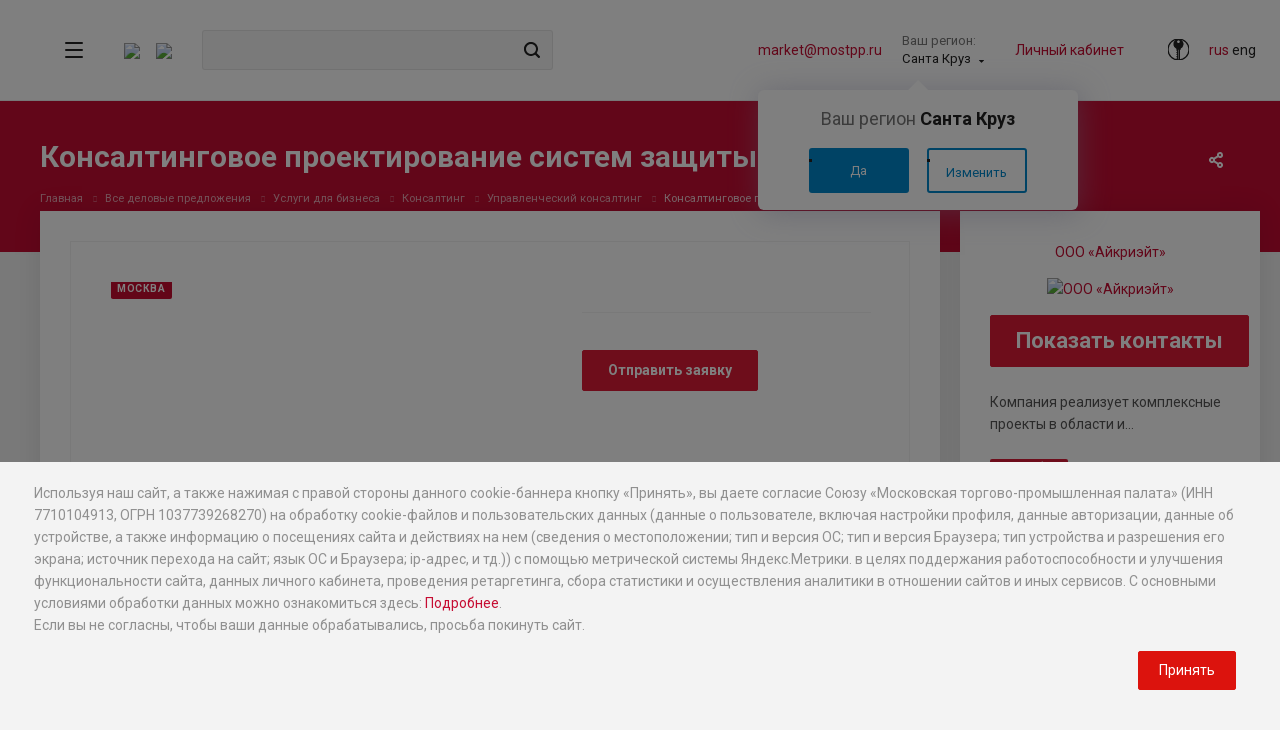

--- FILE ---
content_type: text/html; charset=utf-8
request_url: https://b2b-market.world/product/uslugi-dlya-biznesa/konsalting/upravlencheskiy/konsaltingovoe-rpoektirovanie-sistem-zashchity-informatsii.html
body_size: 43603
content:
<!DOCTYPE html>
<html xmlns="http://www.w3.org/1999/xhtml" xml:lang="ru" lang="ru"
      class="  "><head>
    <meta name="yandex-verification" content="e2c6ed50f1e2b461"/><title>Консалтинговое проектирование систем защиты информации ООО «Айкриэйт» | «Бизнес-маркет»</title><meta name="viewport" content="initial-scale=1.0, width=device-width" />
<meta name="HandheldFriendly" content="true" />
<meta name="yes" content="yes" />
<meta name="apple-mobile-web-app-status-bar-style" content="black" />
<meta name="SKYPE_TOOLBAR" content="SKYPE_TOOLBAR_PARSER_COMPATIBLE" />
<meta http-equiv="Content-Type" content="text/html; charset=utf-8" />
<meta name="description" content="Услуги Управленческий консалтинг Консалтинговое проектирование систем защиты информации ООО «Айкриэйт»" />
<link rel="canonical" href="https://b2b-market.world/product/uslugi-dlya-biznesa/konsalting/upravlencheskiy/konsaltingovoe-rpoektirovanie-sistem-zashchity-informatsii.html" />
<link href="/bitrix/cache/css/s1/aspro-allcorp2/page_f0b12d9b55f856ca283bd996714c855d/page_f0b12d9b55f856ca283bd996714c855d_v1.css?17688101836900" type="text/css" rel="stylesheet"/>
<link href="/bitrix/cache/css/s1/aspro-allcorp2/template_58e4b0a73ed2dd851096f47e0c04915a/template_58e4b0a73ed2dd851096f47e0c04915a_v1.css?1768810173778983" type="text/css" rel="stylesheet" data-template-style="true"/>
<script>if(!window.BX)window.BX={};if(!window.BX.message)window.BX.message=function(mess){if(typeof mess==='object'){for(let i in mess) {BX.message[i]=mess[i];} return true;}};</script>
<script>(window.BX||top.BX).message({"JS_CORE_LOADING":"Загрузка...","JS_CORE_NO_DATA":"- Нет данных -","JS_CORE_WINDOW_CLOSE":"Закрыть","JS_CORE_WINDOW_EXPAND":"Развернуть","JS_CORE_WINDOW_NARROW":"Свернуть в окно","JS_CORE_WINDOW_SAVE":"Сохранить","JS_CORE_WINDOW_CANCEL":"Отменить","JS_CORE_WINDOW_CONTINUE":"Продолжить","JS_CORE_H":"ч","JS_CORE_M":"м","JS_CORE_S":"с","JSADM_AI_HIDE_EXTRA":"Скрыть лишние","JSADM_AI_ALL_NOTIF":"Показать все","JSADM_AUTH_REQ":"Требуется авторизация!","JS_CORE_WINDOW_AUTH":"Войти","JS_CORE_IMAGE_FULL":"Полный размер"});</script>

<script src="/bitrix/js/main/core/core.js?1768810150537531"></script>

<script>BX.Runtime.registerExtension({"name":"main.core","namespace":"BX","loaded":true});</script>
<script>BX.setJSList(["\/bitrix\/js\/main\/core\/core_ajax.js","\/bitrix\/js\/main\/core\/core_promise.js","\/bitrix\/js\/main\/polyfill\/promise\/js\/promise.js","\/bitrix\/js\/main\/loadext\/loadext.js","\/bitrix\/js\/main\/loadext\/extension.js","\/bitrix\/js\/main\/polyfill\/promise\/js\/promise.js","\/bitrix\/js\/main\/polyfill\/find\/js\/find.js","\/bitrix\/js\/main\/polyfill\/includes\/js\/includes.js","\/bitrix\/js\/main\/polyfill\/matches\/js\/matches.js","\/bitrix\/js\/ui\/polyfill\/closest\/js\/closest.js","\/bitrix\/js\/main\/polyfill\/fill\/main.polyfill.fill.js","\/bitrix\/js\/main\/polyfill\/find\/js\/find.js","\/bitrix\/js\/main\/polyfill\/matches\/js\/matches.js","\/bitrix\/js\/main\/polyfill\/core\/dist\/polyfill.bundle.js","\/bitrix\/js\/main\/core\/core.js","\/bitrix\/js\/main\/polyfill\/intersectionobserver\/js\/intersectionobserver.js","\/bitrix\/js\/main\/lazyload\/dist\/lazyload.bundle.js","\/bitrix\/js\/main\/polyfill\/core\/dist\/polyfill.bundle.js","\/bitrix\/js\/main\/parambag\/dist\/parambag.bundle.js"]);
</script>
<script>BX.Runtime.registerExtension({"name":"jquery2","namespace":"window","loaded":true});</script>
<script>(window.BX||top.BX).message({"LANGUAGE_ID":"ru","FORMAT_DATE":"DD.MM.YYYY","FORMAT_DATETIME":"DD.MM.YYYY HH:MI:SS","COOKIE_PREFIX":"BITRIX_SM","SERVER_TZ_OFFSET":"10800","UTF_MODE":"Y","SITE_ID":"s1","SITE_DIR":"\/","USER_ID":"","SERVER_TIME":1768846205,"USER_TZ_OFFSET":0,"USER_TZ_AUTO":"Y","bitrix_sessid":"e5e4df9fdf597bf59ce31db96a32ca64"});</script>


<script src="/bitrix/js/main/jquery/jquery-2.2.4.min.js?174774366385578"></script>
<script src="/bitrix/js/main/ajax.js?174774366335509"></script>
<script>BX.setCSSList(["\/local\/templates\/aspro-allcorp2\/components\/bitrix\/news.detail\/catalog2\/style.css","\/local\/templates\/aspro-allcorp2\/css\/dev.css","\/local\/templates\/aspro-allcorp2\/css\/bootstrap.css","\/local\/templates\/aspro-allcorp2\/css\/fonts\/font-awesome\/css\/font-awesome.min.css","\/local\/templates\/aspro-allcorp2\/vendor\/flexslider\/flexslider.css","\/local\/templates\/aspro-allcorp2\/css\/jquery.fancybox.css","\/local\/templates\/aspro-allcorp2\/css\/theme-elements.css","\/local\/templates\/aspro-allcorp2\/css\/theme-responsive.css","\/local\/templates\/aspro-allcorp2\/css\/print.css","\/local\/templates\/aspro-allcorp2\/css\/animation\/animate.min.css","\/local\/templates\/aspro-allcorp2\/css\/animation\/animation_ext.css","\/bitrix\/templates\/.default\/ajax\/ajax.css","\/local\/templates\/aspro-allcorp2\/css\/width-3.css","\/local\/templates\/aspro-allcorp2\/css\/font-11.css","\/local\/templates\/aspro-allcorp2\/css\/page-title-5.css","\/local\/templates\/aspro-allcorp2\/styles.css","\/local\/templates\/aspro-allcorp2\/template_styles.css","\/local\/templates\/aspro-allcorp2\/css\/responsive.css","\/local\/templates\/aspro-allcorp2\/themes\/CUSTOM_s1\/colors.css","\/local\/templates\/aspro-allcorp2\/bg_color\/light\/bgcolors.css","\/local\/templates\/aspro-allcorp2\/css\/custom.css"]);</script>
<script>
					(function () {
						"use strict";

						var counter = function ()
						{
							var cookie = (function (name) {
								var parts = ("; " + document.cookie).split("; " + name + "=");
								if (parts.length == 2) {
									try {return JSON.parse(decodeURIComponent(parts.pop().split(";").shift()));}
									catch (e) {}
								}
							})("BITRIX_CONVERSION_CONTEXT_s1");

							if (cookie && cookie.EXPIRE >= BX.message("SERVER_TIME"))
								return;

							var request = new XMLHttpRequest();
							request.open("POST", "/bitrix/tools/conversion/ajax_counter.php", true);
							request.setRequestHeader("Content-type", "application/x-www-form-urlencoded");
							request.send(
								"SITE_ID="+encodeURIComponent("s1")+
								"&sessid="+encodeURIComponent(BX.bitrix_sessid())+
								"&HTTP_REFERER="+encodeURIComponent(document.referrer)
							);
						};

						if (window.frameRequestStart === true)
							BX.addCustomEvent("onFrameDataReceived", counter);
						else
							BX.ready(counter);
					})();
				</script>
<script>BX.message({'JS_REQUIRED':'Заполните это поле!','JS_FORMAT':'Неверный формат!','JS_FILE_EXT':'Недопустимое расширение файла!','JS_PASSWORD_COPY':'Пароли не совпадают!','JS_PASSWORD_LENGTH':'Минимум 6 символов!','JS_ERROR':'Неверно заполнено поле!','JS_FILE_SIZE':'Максимальный размер 5мб!','JS_FILE_BUTTON_NAME':'Выберите файл','JS_FILE_DEFAULT':'Файл не найден','JS_DATE':'Некорректная дата!','JS_DATETIME':'Некорректная дата/время!','JS_REQUIRED_LICENSES':'Согласитесь с условиями','S_CALLBACK':'Заказать звонок','S_QUESTION':'Задать вопрос','MEDIATION':'Медиация','SEND_SERVICE':'Разместить предложение','S_ASK_QUESTION':'Задать вопрос','ERROR_INCLUDE_MODULE_DIGITAL_TITLE':'Ошибка подключения модуля &laquo;Аспро: Digital-компания&raquo;','ERROR_INCLUDE_MODULE_DIGITAL_TEXT':'Ошибка подключения модуля &laquo;Аспро: Digital-компания&raquo;.<br />Пожалуйста установите модуль и повторите попытку','S_SERVICES':'Наши услуги','S_SERVICES_SHORT':'Услуги','S_TO_ALL_SERVICES':'Все услуги','S_CATALOG':'Каталог товаров','S_CATALOG_SHORT':'Каталог','S_TO_ALL_CATALOG':'Весь каталог','S_CATALOG_FAVORITES':'Наши товары','S_CATALOG_FAVORITES_SHORT':'Товары','S_NEWS':'Новости','S_TO_ALL_NEWS':'Все новости','S_COMPANY':'О компании','S_OTHER':'Прочее','S_CONTENT':'Контент','T_JS_ARTICLE':'Артикул: ','T_JS_NAME':'Наименование: ','T_JS_PRICE':'Цена: ','T_JS_QUANTITY':'Количество: ','T_JS_SUMM':'Сумма: ','FANCY_CLOSE':'Закрыть','FANCY_NEXT':'Вперед','FANCY_PREV':'Назад','CUSTOM_COLOR_CHOOSE':'Выбрать','CUSTOM_COLOR_CANCEL':'Отмена','S_MOBILE_MENU':'Меню','DIGITAL_T_MENU_BACK':'Назад','DIGITAL_T_MENU_CALLBACK':'Обратная связь','DIGITAL_T_MENU_CONTACTS_TITLE':'Будьте на связи','TITLE_BASKET':'В корзине товаров на #SUMM#','BASKET_SUMM':'#SUMM#','EMPTY_BASKET':'Корзина пуста','TITLE_BASKET_EMPTY':'Корзина пуста','BASKET':'Корзина','SEARCH_TITLE':'Поиск','SOCIAL_TITLE':'Оставайтесь на связи','LOGIN':'Войти','MY_CABINET':'Мой кабинет','SUBSCRIBE_TITLE':'Будьте всегда в курсе','HEADER_SCHEDULE':'Время работы','SEO_TEXT':'SEO описание','COMPANY_IMG':'Картинка компании','COMPANY_TEXT':'Описание компании','JS_RECAPTCHA_ERROR':'Пройдите проверку','JS_PROCESSING_ERROR':'Согласитесь с условиями!','CONFIG_SAVE_SUCCESS':'Настройки сохранены','CONFIG_SAVE_FAIL':'Ошибка сохранения настроек','RELOAD_PAGE':'Обновить страницу','REFRESH':'Поменять картинку','RECAPTCHA_TEXT':'Подтвердите, что вы не робот','SELECT_REGION':'Выберите регион','YOUR_CITY':'Ваш город','BLIZ_PALATA':'Ближайшая к вам палата','CITY':'город','YES':'Да','CHANGE':'Изменить','R_REGION':'Ваш регион','R_MOSKOW':'Москва','R_YES':'Да','R_EDIT':'Изменить'})</script>
<script>$("head").append('<link href="https://fonts.googleapis.com/css?family=Roboto:300italic,400italic,500italic,700italic,400,300,500,700subset=latin,cyrillic-ext&display=swap" type="text/css"  rel="stylesheet" />');</script>
<link rel="shortcut icon" href="/favicon.ico?1747743654" type="image/x-icon" />
<link rel="apple-touch-icon" sizes="180x180" href="/upload/CAllcorp2/aab/180.png" />
<meta property="og:description" content="Услуги Управленческий консалтинг Консалтинговое проектирование систем защиты информации ООО «Айкриэйт»" />
<meta property="og:image" content="https://b2b-market.world/upload/iblock/7a4/pexels_photo_374559.jpeg" />
<link rel="image_src" href="https://b2b-market.world/upload/iblock/7a4/pexels_photo_374559.jpeg"  />
<meta property="og:title" content="Консалтинговое проектирование систем защиты информации ООО «Айкриэйт» | «Бизнес-маркет»" />
<meta property="og:type" content="website" />
<meta property="og:url" content="https://b2b-market.world/product/uslugi-dlya-biznesa/konsalting/upravlencheskiy/konsaltingovoe-rpoektirovanie-sistem-zashchity-informatsii.html" />



<script src="/local/templates/aspro-allcorp2/js/lozad.min.js?17477515633561"></script>
<script src="/local/templates/aspro-allcorp2/js/dev.js?1747751563547"></script>
<script src="/local/templates/aspro-allcorp2/js/dots.js?174775156325067"></script>
<script src="/local/templates/aspro-allcorp2/js/custom_itrack.js?1747751563915"></script>
<script src="/local/templates/aspro-allcorp2/js/jquery.actual.min.js?17477515631239"></script>
<script src="/local/templates/aspro-allcorp2/js/jquery.fancybox.js?174775156348706"></script>
<script src="/local/templates/aspro-allcorp2/vendor/jquery.easing.js?17477515638097"></script>
<script src="/local/templates/aspro-allcorp2/vendor/jquery.appear.js?17477515633188"></script>
<script src="/local/templates/aspro-allcorp2/vendor/jquery.cookie.js?17477515632247"></script>
<script src="/local/templates/aspro-allcorp2/js/jqModal.js?174775156311022"></script>
<script src="/local/templates/aspro-allcorp2/vendor/bootstrap.js?174775156327908"></script>
<script src="/local/templates/aspro-allcorp2/vendor/flexslider/jquery.flexslider.js?174775156355194"></script>
<script src="/local/templates/aspro-allcorp2/vendor/jquery.validate.min.js?174775156322254"></script>
<script src="/local/templates/aspro-allcorp2/js/jquery.uniform.min.js?17477515638308"></script>
<script src="/local/templates/aspro-allcorp2/js/detectmobilebrowser.js?17477515632203"></script>
<script src="/local/templates/aspro-allcorp2/js/matchMedia.js?17477515631700"></script>
<script src="/local/templates/aspro-allcorp2/js/jquery.waypoints.min.js?17477515638044"></script>
<script src="/local/templates/aspro-allcorp2/js/jquery.counterup.js?17477515631069"></script>
<script src="/local/templates/aspro-allcorp2/js/jquery.alphanumeric.js?17477515631901"></script>
<script src="/local/templates/aspro-allcorp2/js/jquery.mobile.custom.touch.min.js?17477515637784"></script>
<script src="/local/templates/aspro-allcorp2/js/general.js?1747751563152055"></script>
<script src="/local/templates/aspro-allcorp2/js/custom.js?175257816320301"></script>
<script src="/bitrix/components/bitrix/search.title/script.js?176881008510573"></script>
<script src="/local/templates/aspro-allcorp2/components/bitrix/search.title/corp/script.js?17477515619726"></script>
<script src="/local/templates/aspro-allcorp2/components/bitrix/search.title/fixed/script.js?17477515619869"></script>
<script src="/local/templates/aspro-allcorp2/js/jquery.inputmask.bundle.min.js?174775156370933"></script>
<script src="/local/templates/aspro-allcorp2/js/sly.js?174775156361252"></script>
<script src="/local/templates/aspro-allcorp2/vendor/jquery.bxslider.js?174775156366080"></script>
<script src="/local/templates/aspro-allcorp2/components/bitrix/news.detail/catalog2/script.js?17477515614830"></script>
<script src="/local/templates/aspro-allcorp2/components/bitrix/iblock.vote/stars1/script.js?17477515616279"></script>
<script src="/local/templates/aspro-allcorp2/components/bitrix/subscribe.edit/footer/script.js?1747751562109"></script>

    <script src="/local/templates/aspro-allcorp2/js/jquery.lazyload.min.js?17477515633103"
            type="text/javascript"></script>     <link rel="stylesheet" href="/local/templates/aspro-allcorp2/css/owl.carousel.min.css">
    <link rel="stylesheet" href="/local/templates/aspro-allcorp2/css/owl.theme.default.min.css">
    <link rel="stylesheet" href="https://cdnjs.cloudflare.com/ajax/libs/jqueryui/1.13.2/themes/base/jquery-ui.min.css" integrity="sha512-ELV+xyi8IhEApPS/pSj66+Jiw+sOT1Mqkzlh8ExXihe4zfqbWkxPRi8wptXIO9g73FSlhmquFlUOuMSoXz5IRw==" crossorigin="anonymous" referrerpolicy="no-referrer" />
    <link rel="stylesheet" href="https://cdnjs.cloudflare.com/ajax/libs/jqueryui/1.13.2/themes/base/theme.min.css" integrity="sha512-hbs/7O+vqWZS49DulqH1n2lVtu63t3c3MTAn0oYMINS5aT8eIAbJGDXgLt6IxDHcWyzVTgf9XyzZ9iWyVQ7mCQ==" crossorigin="anonymous" referrerpolicy="no-referrer" />
	</head>

		  <body class="body bodycolor_16392    header_nopacity header_fill_none side_left all_title_1 mheader-v1 footer-vcustom fill_bg_n header-v8 title-v5 with_cabinet with_phones">

<style>
    .ui-widget-content {
        z-index:9999!important;
    }
    .ui-menu-item {
        padding-left: 5px;
    }
</style>

<div id="panel"></div>
<div style="display:none;">

    <select name="Lang" class="typeselect" OnChange="action_lang()">
<option value="ru">[ru]&nbsp;Russian</option>
<option value="en">[en]&nbsp;English</option>
</select></div>

		<script type='text/javascript'>
		var arBasketItems = {};
		var arAllcorp2Options = ({
			'SITE_DIR' : '/',
			'SITE_ID' : 's1',
			'SITE_TEMPLATE_PATH' : '/local/templates/aspro-allcorp2',
			'THEME' : ({
				'THEME_SWITCHER' : 'N',
				'BASE_COLOR' : 'CUSTOM',
				'BASE_COLOR_CUSTOM' : 'c60c32',
				'LOGO_IMAGE' : '',
				'LOGO_IMAGE_LIGHT' : '/upload/CAllcorp2/3d1/bmbm.svg',
				'TOP_MENU' : '',
				'TOP_MENU_FIXED' : 'Y',
				'COLORED_LOGO' : 'N',
				'SIDE_MENU' : 'LEFT',
				'SCROLLTOTOP_TYPE' : 'ROUND_COLOR',
				'SCROLLTOTOP_POSITION' : 'PADDING',
				'CAPTCHA_FORM_TYPE' : 'Y',
				'PHONE_MASK' : '+7 (999) 999-99-99',
				'VALIDATE_PHONE_MASK' : '^[+][0-9] [(][0-9]{3}[)] [0-9]{3}[-][0-9]{2}[-][0-9]{2}$',
				'DATE_MASK' : 'd.m.y',
				'DATE_PLACEHOLDER' : 'дд.мм.гггг',
				'VALIDATE_DATE_MASK' : '^[0-9]{1,2}\.[0-9]{1,2}\.[0-9]{4}$',
				'DATETIME_MASK' : 'd.m.y h:s',
				'DATETIME_PLACEHOLDER' : 'дд.мм.гггг чч:мм',
				'VALIDATE_DATETIME_MASK' : '^[0-9]{1,2}\.[0-9]{1,2}\.[0-9]{4} [0-9]{1,2}\:[0-9]{1,2}$',
				'VALIDATE_FILE_EXT' : 'png|jpg|jpeg|gif|doc|docx|xls|xlsx|txt|pdf|odt|rtf',
				'SOCIAL_VK' : 'https://vk.com/moscow_tpp',
				'SOCIAL_FACEBOOK' : 'https://www.facebook.com/mostpp',
				'SOCIAL_TWITTER' : 'https://twitter.com/MoscowChamber1',
				'SOCIAL_YOUTUBE' : 'http://www.youtube.com/channel/UCopAQy8IPC5N4s3spP_8kZg/videos?view=1&feature=guide',
				'SOCIAL_ODNOKLASSNIKI' : '',
				'SOCIAL_GOOGLEPLUS' : '',
				'BANNER_WIDTH' : '',
				'TEASERS_INDEX' : 'N',
				'CATALOG_INDEX' : 'N',
				'PORTFOLIO_INDEX' : 'Y',
				'INSTAGRAMM_INDEX' : 'N',
				'BIGBANNER_ANIMATIONTYPE' : 'SLIDE_HORIZONTAL',
				'BIGBANNER_SLIDESSHOWSPEED' : '8000',
				'BIGBANNER_ANIMATIONSPEED' : '600',
				'PARTNERSBANNER_SLIDESSHOWSPEED' : '7000',
				'PARTNERSBANNER_ANIMATIONSPEED' : '2000',
				'ORDER_VIEW' : 'N',
				'ORDER_BASKET_VIEW' : 'FLY',
				'URL_BASKET_SECTION' : '/cart/',
				'URL_ORDER_SECTION' : '/cart/order/',
				'PAGE_WIDTH' : '3',
				'PAGE_CONTACTS' : '3',
				'CATALOG_BLOCK_TYPE' : 'catalog_table',
				'HEADER_TYPE' : '8',
				'HEADER_TOP_LINE' : '',
				'HEADER_FIXED' : '2',
				'HEADER_MOBILE' : '1',
				'HEADER_MOBILE_MENU' : '1',
				'HEADER_MOBILE_MENU_SHOW_TYPE' : '',
				'TYPE_SEARCH' : 'fixed',
				'PAGE_TITLE' : '5',
				'INDEX_TYPE' : 'b2b_kompot',
				'FOOTER_TYPE' : 'custom',
				'FOOTER_TYPE' : 'custom',
				'PRINT_BUTTON' : 'N',
				'SHOW_SMARTFILTER' : 'Y',
				'LICENCE_CHECKED' : 'N',
				'FILTER_VIEW' : 'VERTICAL',
				'YA_GOLAS' : 'Y',
				'YA_COUNTER_ID' : '48427583',
				'USE_FORMS_GOALS' : 'SINGLE',
				'USE_SALE_GOALS' : 'Y',
				'USE_DEBUG_GOALS' : 'N',
				'IS_BASKET_PAGE' : '',
				'IS_ORDER_PAGE' : '',
			})
		});
		</script>
		<!--'start_frame_cache_options-block'-->			<script type="">
				var arBasketItems = [];
			</script>
		<!--'end_frame_cache_options-block'-->








<div class="visible-lg visible-md title-v5">
    <div class="mega_fixed_menu">
    <div class="maxwidth-theme">
        <div class="col-md-12">
            <div class="menu-only">
                <nav class="mega-menu">
                    <i class="svg svg-close"></i>
                    	<div class="table-menu catalog_icons_Y">
		<div class="marker-nav"></div>
		<style>
		.table-menu table tr {
			-moz-column-width: 293px;
			  column-width: 293px;
			  -moz-column-gap: 0;
			  column-gap: 0;
			  width: 100%;
			column-count: 5;
		}
		.mega_fixed_menu .mega-menu table .menu-item {
			width:auto !important;
			display: block !important;
			margin:0 !important;
		}
		
		</style>
		<table>
			<tr>
																			<td class="menu-item unvisible dropdown">
						<div class="wrap">
							<a class="dropdown-toggle" href="/product/uslugi-dlya-biznesa/">
								Услуги для бизнеса								<i class="fa fa-angle-down"></i>
								<div class="line-wrapper"><span class="line"></span></div>
							</a>
															<span class="tail"></span>
								<ul class="dropdown-menu">
																																							<li class=" count_4  ">
																						<a class="bold" href="/info/b2b-prodvizhenie/" title="B2B-продвижение">B2B-продвижение</a>
																					</li>
																																							<li class="dropdown-submenu count_4  has_img">
																						<a class="" href="/product/uslugi-dlya-biznesa/IT/" title="IT">IT<span class="arrow"><i></i></span></a>
																																			<ul class="dropdown-menu toggle_menu">
																																									<li class=" dropdown-submenu ">
															<a href="/product/uslugi-dlya-biznesa/IT/ip-telefoniya/" title="IP-телефония">IP-телефония</a>
																															<ul class="dropdown-menu">
																																			<li class="">
																			<a href="/product/uslugi-dlya-biznesa/IT/ip-telefoniya/dlya-doma/" title="Для дома">Для дома</a>
																		</li>
																																			<li class="">
																			<a href="/product/uslugi-dlya-biznesa/IT/ip-telefoniya/dlya-ofisa/" title="Для офиса">Для офиса</a>
																		</li>
																																	</ul>
																
																													</li>
																																									<li class="  ">
															<a href="/product/uslugi-dlya-biznesa/IT/avtomatizatsiya-biznes-protsessov/" title="Автоматизация бизнес процессов">Автоматизация бизнес процессов</a>
																													</li>
																																									<li class="  ">
															<a href="/product/uslugi-dlya-biznesa/IT/avtomatizatsiya-torgovli/" title="Автоматизация торговли">Автоматизация торговли</a>
																													</li>
																																									<li class="  ">
															<a href="/product/uslugi-dlya-biznesa/IT/bukhgalterskie-programmy/" title="Бухгалтерские программы">Бухгалтерские программы</a>
																													</li>
																																									<li class=" dropdown-submenu ">
															<a href="/product/uslugi-dlya-biznesa/IT/vosstanovlenie-dannykh/" title="Восстановление данных">Восстановление данных</a>
																															<ul class="dropdown-menu">
																																			<li class="">
																			<a href="/product/uslugi-dlya-biznesa/IT/vosstanovlenie-dannykh/s-zhestkogo-diska/" title="С жесткого диска">С жесткого диска</a>
																		</li>
																																			<li class="">
																			<a href="/product/uslugi-dlya-biznesa/IT/vosstanovlenie-dannykh/s-telefonov/" title="С телефонов">С телефонов</a>
																		</li>
																																			<li class="">
																			<a href="/product/uslugi-dlya-biznesa/IT/vosstanovlenie-dannykh/s-fleshek/" title="С флешек">С флешек</a>
																		</li>
																																	</ul>
																
																													</li>
																																									<li class="  ">
															<a href="/product/uslugi-dlya-biznesa/IT/internet-provaydery/" title="Интернет-провайдеры">Интернет-провайдеры</a>
																													</li>
																																									<li class="  ">
															<a href="/product/uslugi-dlya-biznesa/IT/obsluzhivanie-serverov/" title="Обслуживание и настройка серверов">Обслуживание и настройка серверов</a>
																													</li>
																																									<li class=" dropdown-submenu ">
															<a href="/product/uslugi-dlya-biznesa/IT/obsluzhivanie-orgtekhniki/" title="Обслуживание оргтехники">Обслуживание оргтехники</a>
																															<ul class="dropdown-menu">
																																			<li class="">
																			<a href="/product/uslugi-dlya-biznesa/IT/obsluzhivanie-orgtekhniki/remont-printerov-i-mfu/" title="Ремонт принтеров и МФУ">Ремонт принтеров и МФУ</a>
																		</li>
																																	</ul>
																
																													</li>
																																									<li class=" dropdown-submenu ">
															<a href="/product/uslugi-dlya-biznesa/IT/razrabotka-igr/" title="Разработка игр">Разработка игр</a>
																															<ul class="dropdown-menu">
																																			<li class="">
																			<a href="/product/uslugi-dlya-biznesa/IT/razrabotka-igr/na-android/" title="На Android">На Android</a>
																		</li>
																																			<li class="">
																			<a href="/product/uslugi-dlya-biznesa/IT/razrabotka-igr/a-unity/" title="На Unity">На Unity</a>
																		</li>
																																	</ul>
																
																													</li>
																																									<li class=" dropdown-submenu ">
															<a href="/product/uslugi-dlya-biznesa/IT/razrabotka-programmnogo-obespecheniya/" title="Разработка программного обеспечения">Разработка программного обеспечения</a>
																															<ul class="dropdown-menu">
																																			<li class="">
																			<a href="/product/uslugi-dlya-biznesa/IT/razrabotka-programmnogo-obespecheniya/po-dlya-mobilnykh-ustroystv/" title="ПО для мобильных устройств">ПО для мобильных устройств</a>
																		</li>
																																			<li class="">
																			<a href="/product/uslugi-dlya-biznesa/IT/razrabotka-programmnogo-obespecheniya/po-dlya-pk/" title="ПО для ПК">ПО для ПК</a>
																		</li>
																																	</ul>
																
																													</li>
																																									<li class="collapsed  ">
															<a href="/product/uslugi-dlya-biznesa/IT/remont-personalnykh-kompyuterov/" title="Ремонт компьютеров">Ремонт компьютеров</a>
																													</li>
																																									<li class="collapsed  ">
															<a href="/product/uslugi-dlya-biznesa/IT/remont-noutbukov/" title="Ремонт ноутбуков">Ремонт ноутбуков</a>
																													</li>
																																									<li class="collapsed  ">
															<a href="/product/uslugi-dlya-biznesa/IT/sistemy-videonablyudeniya/" title="Системы видеонаблюдения">Системы видеонаблюдения</a>
																													</li>
																																									<li class="collapsed  ">
															<a href="/product/uslugi-dlya-biznesa/IT/sistemy-kontrolya-i-udalennogo-dostupa-skud/" title="Системы контроля и удаленного доступа (СКУД)">Системы контроля и удаленного доступа (СКУД)</a>
																													</li>
																																									<li class="collapsed  ">
															<a href="/product/uslugi-dlya-biznesa/IT/sistemy-monitoringa-transporta/" title="Системы мониторинга транспорта">Системы мониторинга транспорта</a>
																													</li>
																																									<li class="collapsed dropdown-submenu ">
															<a href="/product/uslugi-dlya-biznesa/IT/sozdanie-saytov/" title="Создание сайтов">Создание сайтов</a>
																															<ul class="dropdown-menu">
																																			<li class="">
																			<a href="/product/uslugi-dlya-biznesa/IT/sozdanie-saytov/dlya-kompaniy/" title="Для компаний">Для компаний</a>
																		</li>
																																			<li class="">
																			<a href="/product/uslugi-dlya-biznesa/IT/sozdanie-saytov/internet-magaziny/" title="Интернет-магазины">Интернет-магазины</a>
																		</li>
																																			<li class="">
																			<a href="/product/uslugi-dlya-biznesa/IT/sozdanie-saytov/na-bitrix/" title="На Bitrix">На Bitrix</a>
																		</li>
																																			<li class="">
																			<a href="/product/uslugi-dlya-biznesa/IT/sozdanie-saytov/na-joomla/" title="На Joomla">На Joomla</a>
																		</li>
																																			<li class="">
																			<a href="/product/uslugi-dlya-biznesa/IT/sozdanie-saytov/na-tilda/" title="На Tilda">На Tilda</a>
																		</li>
																																			<li class="">
																			<a href="/product/uslugi-dlya-biznesa/IT/sozdanie-saytov/na-wordpress/" title="На Wordpress">На Wordpress</a>
																		</li>
																																			<li class="">
																			<a href="/product/uslugi-dlya-biznesa/IT/sozdanie-saytov/odnostranichniki/" title="Одностраничники">Одностраничники</a>
																		</li>
																																			<li class="">
																			<a href="/product/uslugi-dlya-biznesa/IT/sozdanie-saytov/pod-klyuch/" title="Под ключ">Под ключ</a>
																		</li>
																																			<li class="">
																			<a href="/product/uslugi-dlya-biznesa/IT/sozdanie-saytov/sayt-vizitka/" title="Сайт-визитка">Сайт-визитка</a>
																		</li>
																																	</ul>
																
																													</li>
																																									<li class="collapsed dropdown-submenu ">
															<a href="/product/uslugi-dlya-biznesa/IT/televidenie/" title="Телевидение">Телевидение</a>
																															<ul class="dropdown-menu">
																																			<li class="">
																			<a href="/product/uslugi-dlya-biznesa/IT/televidenie/kabelnoe/" title="Кабельное">Кабельное</a>
																		</li>
																																			<li class="">
																			<a href="/product/uslugi-dlya-biznesa/IT/televidenie/sputnikovoe-televidenie/" title="Спутниковое телевидение">Спутниковое телевидение</a>
																		</li>
																																			<li class="">
																			<a href="/product/uslugi-dlya-biznesa/IT/televidenie/tsifrovoe/" title="Цифровое">Цифровое</a>
																		</li>
																																	</ul>
																
																													</li>
																																									<li class="collapsed  ">
															<a href="/product/uslugi-dlya-biznesa/IT/telefonnaya-svyaz/" title="Телефонная связь">Телефонная связь</a>
																													</li>
																																									<li class="collapsed  ">
															<a href="/product/uslugi-dlya-biznesa/IT/tekhnicheskaya-podderzhka-sayta/" title="Техническая поддержка сайта">Техническая поддержка сайта</a>
																													</li>
																																									<li class="collapsed  ">
															<a href="/product/uslugi-dlya-biznesa/IT/ustanovka-antivirusa/" title="Установка антивируса">Установка антивируса</a>
																													</li>
																																									<li class="collapsed dropdown-submenu ">
															<a href="/product/uslugi-dlya-biznesa/IT/khosting/" title="Хостинг">Хостинг</a>
																															<ul class="dropdown-menu">
																																			<li class="">
																			<a href="/product/uslugi-dlya-biznesa/IT/khosting/arenda-serverov/" title="Аренда серверов">Аренда серверов</a>
																		</li>
																																			<li class="">
																			<a href="/product/uslugi-dlya-biznesa/IT/khosting/dlya-wordpress/" title="Для Wordpress">Для Wordpress</a>
																		</li>
																																			<li class="">
																			<a href="/product/uslugi-dlya-biznesa/IT/khosting/dlya-kartinok-i-izobrazheniy/" title="Для картинок и изображений">Для картинок и изображений</a>
																		</li>
																																	</ul>
																
																													</li>
																																									<li class="collapsed dropdown-submenu ">
															<a href="/product/uslugi-dlya-biznesa/IT/elektronnaya-tsifrovaya-podpis-etsp/" title="Электронная цифровая подпись (ЭЦП)">Электронная цифровая подпись (ЭЦП)</a>
																															<ul class="dropdown-menu">
																																			<li class="">
																			<a href="/product/uslugi-dlya-biznesa/IT/elektronnaya-tsifrovaya-podpis-etsp/dlya-ip/" title="Для ИП">Для ИП</a>
																		</li>
																																			<li class="">
																			<a href="/product/uslugi-dlya-biznesa/IT/elektronnaya-tsifrovaya-podpis-etsp/dlya-torgov/" title="Для торгов">Для торгов</a>
																		</li>
																																			<li class="">
																			<a href="/product/uslugi-dlya-biznesa/IT/elektronnaya-tsifrovaya-podpis-etsp/dlya-yuridicheskikh-lits/" title="Для юридических лиц">Для юридических лиц</a>
																		</li>
																																			<li class="">
																			<a href="/product/uslugi-dlya-biznesa/IT/elektronnaya-tsifrovaya-podpis-etsp/kvalifitsirovannaya/" title="Квалифицированная">Квалифицированная</a>
																		</li>
																																			<li class="">
																			<a href="/product/uslugi-dlya-biznesa/IT/elektronnaya-tsifrovaya-podpis-etsp/usilennaya/" title="Усиленная">Усиленная</a>
																		</li>
																																	</ul>
																
																													</li>
																																						</ul>
																					</li>
																																							<li class=" count_4  has_img">
																						<a class="" href="/product/uslugi-dlya-biznesa/arenda/" title="Аренда">Аренда</a>
																					</li>
																																							<li class="dropdown-submenu count_4  has_img">
																						<a class="" href="/product/uslugi-dlya-biznesa/audit/" title="Аудит">Аудит<span class="arrow"><i></i></span></a>
																																			<ul class="dropdown-menu toggle_menu">
																																									<li class="  ">
															<a href="/product/uslugi-dlya-biznesa/audit/audit-bankov/" title="Аудит банков">Аудит банков</a>
																													</li>
																																									<li class="  ">
															<a href="/product/uslugi-dlya-biznesa/audit/audit-bezopasnosti/" title="Аудит безопасности">Аудит безопасности</a>
																													</li>
																																									<li class="  ">
															<a href="/product/uslugi-dlya-biznesa/audit/audit-bukhgalterskoy-otchetnosti/" title="Аудит бухгалтерской отчетности">Аудит бухгалтерской отчетности</a>
																													</li>
																																									<li class="  ">
															<a href="/product/uslugi-dlya-biznesa/audit/audit-gotovoy-produktsii/" title="Аудит готовой продукции">Аудит готовой продукции</a>
																													</li>
																																									<li class="  ">
															<a href="/product/uslugi-dlya-biznesa/audit/audit-zakupok/" title="Аудит закупок">Аудит закупок</a>
																													</li>
																																									<li class="  ">
															<a href="/product/uslugi-dlya-biznesa/audit/audit-kassovykh-operatsiy/" title="Аудит кассовых операций">Аудит кассовых операций</a>
																													</li>
																																									<li class="  ">
															<a href="/product/uslugi-dlya-biznesa/audit/audit-organizatsii/" title="Аудит организации">Аудит организации</a>
																													</li>
																																									<li class="  ">
															<a href="/product/uslugi-dlya-biznesa/audit/audit-osnovnykh-sredstv/" title="Аудит основных средств">Аудит основных средств</a>
																													</li>
																																									<li class="  ">
															<a href="/product/uslugi-dlya-biznesa/audit/audit-personala/" title="Аудит персонала">Аудит персонала</a>
																													</li>
																																									<li class="  ">
															<a href="/product/uslugi-dlya-biznesa/audit/audit-pechati/" title="Аудит печати">Аудит печати</a>
																													</li>
																																									<li class="collapsed  ">
															<a href="/product/uslugi-dlya-biznesa/audit/audit-pozharnoy-bezopasnosti/" title="Аудит пожарной безопасности">Аудит пожарной безопасности</a>
																													</li>
																																									<li class="collapsed  ">
															<a href="/product/uslugi-dlya-biznesa/audit/audit-proizvodstva/" title="Аудит производства">Аудит производства</a>
																													</li>
																																									<li class="collapsed  ">
															<a href="/product/uslugi-dlya-biznesa/audit/audit-raskhodov/" title="Аудит расходов">Аудит расходов</a>
																													</li>
																																									<li class="collapsed  ">
															<a href="/product/uslugi-dlya-biznesa/audit/audit-finansovoy-otchetnosti/" title="Аудит финансовой отчетности">Аудит финансовой отчетности</a>
																													</li>
																																									<li class="collapsed  ">
															<a href="/product/uslugi-dlya-biznesa/audit/audit-firm/" title="Аудит фирм">Аудит фирм</a>
																													</li>
																																									<li class="collapsed  ">
															<a href="/product/uslugi-dlya-biznesa/audit/audit-effektivnosti/" title="Аудит эффективности">Аудит эффективности</a>
																													</li>
																																									<li class="collapsed  ">
															<a href="/product/uslugi-dlya-biznesa/audit/bukhgalterskiy-audit/" title="Бухгалтерский аудит">Бухгалтерский аудит</a>
																													</li>
																																									<li class="collapsed  ">
															<a href="/product/uslugi-dlya-biznesa/audit/valyutnyy-audit/" title="Валютный аудит">Валютный аудит</a>
																													</li>
																																									<li class="collapsed  ">
															<a href="/product/uslugi-dlya-biznesa/audit/gosudarstvennyy-audit/" title="Государственный аудит">Государственный аудит</a>
																													</li>
																																									<li class="collapsed  ">
															<a href="/product/uslugi-dlya-biznesa/audit/informatsionnyy-audit/" title="Информационный аудит">Информационный аудит</a>
																													</li>
																																									<li class="collapsed  ">
															<a href="/product/uslugi-dlya-biznesa/audit/kiberbezopasnost/" title="Кибербезопасность">Кибербезопасность</a>
																													</li>
																																									<li class="collapsed  ">
															<a href="/product/uslugi-dlya-biznesa/audit/kompleksnyy-audit/" title="Комплексный аудит">Комплексный аудит</a>
																													</li>
																																									<li class="collapsed  ">
															<a href="/product/uslugi-dlya-biznesa/audit/nalogovyi/" title="Налоговый">Налоговый</a>
																													</li>
																																									<li class="collapsed  ">
															<a href="/product/uslugi-dlya-biznesa/audit/pravovoy-audit/" title="Правовой аудит">Правовой аудит</a>
																													</li>
																																									<li class="collapsed  ">
															<a href="/product/uslugi-dlya-biznesa/audit/tekhnicheskiy-audit/" title="Технический аудит">Технический аудит</a>
																													</li>
																																									<li class="collapsed  ">
															<a href="/product/uslugi-dlya-biznesa/audit/finansovyy-audit/" title="Финансовый аудит">Финансовый аудит</a>
																													</li>
																																									<li class="collapsed  ">
															<a href="/product/uslugi-dlya-biznesa/audit/ekologicheskiy-auditt/" title="Экологический">Экологический</a>
																													</li>
																																									<li class="collapsed  ">
															<a href="/product/uslugi-dlya-biznesa/audit/ekonomicheskiy-audit/" title="Экономический аудит">Экономический аудит</a>
																													</li>
																																						</ul>
																					</li>
																																							<li class="dropdown-submenu count_4  has_img">
																						<a class="" href="/product/uslugi-dlya-biznesa/autsorsingg/" title="Аутсорсинг">Аутсорсинг<span class="arrow"><i></i></span></a>
																																			<ul class="dropdown-menu toggle_menu">
																																									<li class=" dropdown-submenu ">
															<a href="/product/uslugi-dlya-biznesa/autsorsingg/it-autsorsing/" title="IT аутсорсинг">IT аутсорсинг</a>
																															<ul class="dropdown-menu">
																																			<li class="">
																			<a href="/product/uslugi-dlya-biznesa/autsorsingg/it-autsorsing/seo-autsorsing/" title="SEO аутсорсинг">SEO аутсорсинг</a>
																		</li>
																																			<li class="">
																			<a href="/product/uslugi-dlya-biznesa/autsorsingg/it-autsorsing/kontent-menedzhment/" title="Аутсорсинг контент-менеджеров">Аутсорсинг контент-менеджеров</a>
																		</li>
																																			<li class="">
																			<a href="/product/uslugi-dlya-biznesa/autsorsingg/it-autsorsing/autsorsing-obsluzhivaniya-kompyuterov/" title="Аутсорсинг обслуживания компьютеров">Аутсорсинг обслуживания компьютеров</a>
																		</li>
																																			<li class="">
																			<a href="/product/uslugi-dlya-biznesa/autsorsingg/it-autsorsing/autsorsing-sistemnogo-administratora/" title="Аутсорсинг системного администратора">Аутсорсинг системного администратора</a>
																		</li>
																																			<li class="">
																			<a href="/product/uslugi-dlya-biznesa/autsorsingg/it-autsorsing/podderzhka/" title="Удаленная поддержка пользователей">Удаленная поддержка пользователей</a>
																		</li>
																																	</ul>
																
																													</li>
																																									<li class="  ">
															<a href="/product/uslugi-dlya-biznesa/autsorsingg/autsorsing-avtoparka/" title="Аутсорсинг автопарка">Аутсорсинг автопарка</a>
																													</li>
																																									<li class="  ">
															<a href="/product/uslugi-dlya-biznesa/autsorsingg/autsorsing-analitika-dannykh/" title="Аутсорсинг аналитиков">Аутсорсинг аналитиков</a>
																													</li>
																																									<li class="  ">
															<a href="/product/uslugi-dlya-biznesa/autsorsingg/autsorsing-v-pechati/" title="Аутсорсинг в печати">Аутсорсинг в печати</a>
																													</li>
																																									<li class="  ">
															<a href="/product/uslugi-dlya-biznesa/autsorsingg/autsorsing-v-stroitelstve/" title="Аутсорсинг в строительстве">Аутсорсинг в строительстве</a>
																													</li>
																																									<li class="  ">
															<a href="/product/uslugi-dlya-biznesa/autsorsingg/autsorsing-ved/" title="Аутсорсинг ВЭД">Аутсорсинг ВЭД</a>
																													</li>
																																									<li class="  ">
															<a href="/product/uslugi-dlya-biznesa/autsorsingg/autsorsing-gruzchikov/" title="Аутсорсинг грузчиков">Аутсорсинг грузчиков</a>
																													</li>
																																									<li class="  ">
															<a href="/product/uslugi-dlya-biznesa/autsorsingg/autsorsing-zakupok-i-snabzheniya/" title="Аутсорсинг закупок и снабжения">Аутсорсинг закупок и снабжения</a>
																													</li>
																																									<li class="  ">
															<a href="/product/uslugi-dlya-biznesa/autsorsingg/autsorsing-kassirov/" title="Аутсорсинг кассиров">Аутсорсинг кассиров</a>
																													</li>
																																									<li class="  ">
															<a href="/product/uslugi-dlya-biznesa/autsorsingg/autsorsing-kliningovykh-uslug/" title="Аутсорсинг клининговых услуг">Аутсорсинг клининговых услуг</a>
																													</li>
																																									<li class="collapsed  ">
															<a href="/product/uslugi-dlya-biznesa/autsorsingg/autsorsing-marketingovykh-uslug/" title="Аутсорсинг маркетинговых услуг">Аутсорсинг маркетинговых услуг</a>
																													</li>
																																									<li class="collapsed  ">
															<a href="/product/uslugi-dlya-biznesa/autsorsingg/autsorsing-meditsinskikh-predstaviteley-i-uslug/" title="Аутсорсинг медицинских представителей и услуг">Аутсорсинг медицинских представителей и услуг</a>
																													</li>
																																									<li class="collapsed  ">
															<a href="/product/uslugi-dlya-biznesa/autsorsingg/autsorsing-okhrany-truda/" title="Аутсорсинг охраны труда">Аутсорсинг охраны труда</a>
																													</li>
																																									<li class="collapsed  ">
															<a href="/product/uslugi-dlya-biznesa/autsorsingg/autsorsing-personala/" title="Аутсорсинг персонала">Аутсорсинг персонала</a>
																													</li>
																																									<li class="collapsed  ">
															<a href="/product/uslugi-dlya-biznesa/autsorsingg/autsorsing-povarov/" title="Аутсорсинг поваров">Аутсорсинг поваров</a>
																													</li>
																																									<li class="collapsed  ">
															<a href="/product/uslugi-dlya-biznesa/autsorsingg/autsorsing-prodazh/" title="Аутсорсинг продаж">Аутсорсинг продаж</a>
																													</li>
																																									<li class="collapsed  ">
															<a href="/product/uslugi-dlya-biznesa/autsorsingg/autsorsing-sluzhby-bezopasnosti/" title="Аутсорсинг службы безопасности">Аутсорсинг службы безопасности</a>
																													</li>
																																									<li class="collapsed  ">
															<a href="/product/uslugi-dlya-biznesa/autsorsingg/autsorsing-strakhovaniya/" title="Аутсорсинг страхования">Аутсорсинг страхования</a>
																													</li>
																																									<li class="collapsed  ">
															<a href="/product/uslugi-dlya-biznesa/autsorsingg/tamozhennyy-autsorsing/" title="Аутсорсинг таможенного оформления">Аутсорсинг таможенного оформления</a>
																													</li>
																																									<li class="collapsed dropdown-submenu ">
															<a href="/product/uslugi-dlya-biznesa/autsorsingg/autsorsing-logisticheskikh-uslug/" title="Аутсорсинг транспортных услуг">Аутсорсинг транспортных услуг</a>
																															<ul class="dropdown-menu">
																																			<li class="">
																			<a href="/product/uslugi-dlya-biznesa/autsorsingg/autsorsing-logisticheskikh-uslug/autsorsing-dostavki/" title="Аутсорсинг доставки">Аутсорсинг доставки</a>
																		</li>
																																			<li class="">
																			<a href="/product/uslugi-dlya-biznesa/autsorsingg/autsorsing-logisticheskikh-uslug/autsorsing-kurerov/" title="Аутсорсинг курьеров">Аутсорсинг курьеров</a>
																		</li>
																																	</ul>
																
																													</li>
																																									<li class="collapsed dropdown-submenu ">
															<a href="/product/uslugi-dlya-biznesa/autsorsingg/autsorsing-uslug-pitaniya/" title="Аутсорсинг услуг питания">Аутсорсинг услуг питания</a>
																															<ul class="dropdown-menu">
																																			<li class="">
																			<a href="/product/uslugi-dlya-biznesa/autsorsingg/autsorsing-uslug-pitaniya/autsorsing-shkolnogo-pitaniya/" title="Аутсорсинг школьного питания">Аутсорсинг школьного питания</a>
																		</li>
																																	</ul>
																
																													</li>
																																									<li class="collapsed  ">
															<a href="/product/uslugi-dlya-biznesa/autsorsingg/autsorsing-finansovykh-uslug/" title="Аутсорсинг финансовых услуг">Аутсорсинг финансовых услуг</a>
																													</li>
																																									<li class="collapsed  ">
															<a href="/product/uslugi-dlya-biznesa/autsorsingg/yuridicheskiy-autsorsing/" title="Аутсорсинг юридических услуг">Аутсорсинг юридических услуг</a>
																													</li>
																																									<li class="collapsed  ">
															<a href="/product/uslugi-dlya-biznesa/autsorsingg/bankovskiy-autsorsing/" title="Банковский аутсорсинг">Банковский аутсорсинг</a>
																													</li>
																																									<li class="collapsed dropdown-submenu ">
															<a href="/product/uslugi-dlya-biznesa/autsorsingg/bukhgalterskiy-autsorsiing/" title="Бухгалтерский аутсорсинг">Бухгалтерский аутсорсинг</a>
																															<ul class="dropdown-menu">
																																			<li class="">
																			<a href="/product/uslugi-dlya-biznesa/autsorsingg/bukhgalterskiy-autsorsiing/autsorsing-bukhgalterii-dlya-stomatologicheskogo-tsentra/" title="Аутсорсинг бухгалтерии для стоматологического центра">Аутсорсинг бухгалтерии для стоматологического центра</a>
																		</li>
																																	</ul>
																
																													</li>
																																									<li class="collapsed  ">
															<a href="/product/uslugi-dlya-biznesa/autsorsingg/kadrovyy-autsorsing/" title="Кадровый аутсорсинг">Кадровый аутсорсинг</a>
																													</li>
																																									<li class="collapsed  ">
															<a href="/product/uslugi-dlya-biznesa/autsorsingg/promyshlennyy-autsorsing/" title="Промышленный аутсорсинг">Промышленный аутсорсинг</a>
																													</li>
																																									<li class="collapsed  ">
															<a href="/product/uslugi-dlya-biznesa/autsorsingg/tendernyy-autsorsing/" title="Тендерный аутсорсинг">Тендерный аутсорсинг</a>
																													</li>
																																									<li class="collapsed  ">
															<a href="/product/uslugi-dlya-biznesa/autsorsingg/upravlencheskiy-autsorsing/" title="Управленческий аутсорсинг">Управленческий аутсорсинг</a>
																													</li>
																																									<li class="collapsed  ">
															<a href="/product/uslugi-dlya-biznesa/autsorsingg/autsorsing-sklada/" title="Хозяйственный аутсорсинг">Хозяйственный аутсорсинг</a>
																													</li>
																																						</ul>
																					</li>
																																							<li class=" count_4  has_img">
																						<a class="" href="/product/uslugi-dlya-biznesa/bezopasnost/" title="Безопасность">Безопасность</a>
																					</li>
																																							<li class=" count_4  has_img">
																						<a class="" href="/product/uslugi-dlya-biznesa/delovoe-obrazovanie/" title="Деловое образование">Деловое образование</a>
																					</li>
																																							<li class=" count_4  has_img">
																						<a class="" href="/product/uslugi-dlya-biznesa/delovye-meropriyatiya/" title="Деловые мероприятия">Деловые мероприятия</a>
																					</li>
																																							<li class="dropdown-submenu count_4  has_img">
																						<a class="" href="/product/uslugi-dlya-biznesa/konsalting/" title="Консалтинг">Консалтинг<span class="arrow"><i></i></span></a>
																																			<ul class="dropdown-menu toggle_menu">
																																									<li class="  ">
															<a href="/product/uslugi-dlya-biznesa/konsalting/ayti-konsalting/" title="IT-консалтинг">IT-консалтинг</a>
																													</li>
																																									<li class="  ">
															<a href="/product/uslugi-dlya-biznesa/konsalting/biznes-konsalting/" title="Бизнес-консалтинг">Бизнес-консалтинг</a>
																													</li>
																																									<li class="  ">
															<a href="/product/uslugi-dlya-biznesa/konsalting/bukhgalterskiy/" title="Бухгалтерский консалтинг">Бухгалтерский консалтинг</a>
																													</li>
																																									<li class="  ">
															<a href="/product/uslugi-dlya-biznesa/konsalting/informatsionnyy/" title="Информационный консалтинг">Информационный консалтинг</a>
																													</li>
																																									<li class="  ">
															<a href="/product/uslugi-dlya-biznesa/konsalting/hr/" title="Кадровый консалтинг">Кадровый консалтинг</a>
																													</li>
																																									<li class="  ">
															<a href="/product/uslugi-dlya-biznesa/konsalting/nalogovyy/" title="Налоговый консалтинг">Налоговый консалтинг</a>
																													</li>
																																									<li class="  ">
															<a href="/product/uslugi-dlya-biznesa/konsalting/pravovoy/" title="Правовой консалтинг">Правовой консалтинг</a>
																													</li>
																																									<li class="  ">
															<a href="/product/uslugi-dlya-biznesa/konsalting/proizvodstvennyy/" title="Производственный консалтинг">Производственный консалтинг</a>
																													</li>
																																									<li class="  ">
															<a href="/product/uslugi-dlya-biznesa/konsalting/strategicheskiy/" title="Стратегический Консалтинг">Стратегический Консалтинг</a>
																													</li>
																																									<li class="  active">
															<a href="/product/uslugi-dlya-biznesa/konsalting/upravlencheskiy/" title="Управленческий консалтинг">Управленческий консалтинг</a>
																													</li>
																																									<li class="collapsed  ">
															<a href="/product/uslugi-dlya-biznesa/konsalting/finansovyy/" title="Финансовый консалтинг">Финансовый консалтинг</a>
																													</li>
																																									<li class="collapsed  ">
															<a href="/product/uslugi-dlya-biznesa/konsalting/ekologicheskiy/" title="Экологический Консалтинг">Экологический Консалтинг</a>
																													</li>
																																									<li class="collapsed  ">
															<a href="/product/uslugi-dlya-biznesa/konsalting/ekonomicheskiy/" title="Экономический консалтинг">Экономический консалтинг</a>
																													</li>
																																									<li class="collapsed  ">
															<a href="/product/uslugi-dlya-biznesa/konsalting/yuridicheski/" title="Юридический консалтинг">Юридический консалтинг</a>
																													</li>
																																						</ul>
																					</li>
																																							<li class="dropdown-submenu count_4  has_img">
																						<a class="" href="/product/uslugi-dlya-biznesa/marketing/" title="Маркетинг">Маркетинг<span class="arrow"><i></i></span></a>
																																			<ul class="dropdown-menu toggle_menu">
																																									<li class="  ">
															<a href="/product/uslugi-dlya-biznesa/marketing/graficheskiy-dizayn/" title="Графический дизайн">Графический дизайн</a>
																													</li>
																																									<li class=" dropdown-submenu ">
															<a href="/product/uslugi-dlya-biznesa/marketing/internet-marketing/" title="Интернет-маркетинг">Интернет-маркетинг</a>
																															<ul class="dropdown-menu">
																																			<li class="">
																			<a href="/product/uslugi-dlya-biznesa/marketing/internet-marketing/smm/" title="SMM (Продвижение в социальных сетях)">SMM (Продвижение в социальных сетях)</a>
																		</li>
																																			<li class="">
																			<a href="/product/uslugi-dlya-biznesa/marketing/internet-marketing/audit-sayta/" title="Аудит сайта">Аудит сайта</a>
																		</li>
																																			<li class="">
																			<a href="/product/uslugi-dlya-biznesa/marketing/internet-marketing/kontekstnaya-reklama/" title="Контекстная реклама">Контекстная реклама</a>
																		</li>
																																			<li class="">
																			<a href="/product/uslugi-dlya-biznesa/marketing/internet-marketing/kopirayting/" title="Копирайтинг">Копирайтинг</a>
																		</li>
																																			<li class="">
																			<a href="/product/uslugi-dlya-biznesa/marketing/internet-marketing/kursy-internet-marketinga/" title="Курсы интернет-маркетинга">Курсы интернет-маркетинга</a>
																		</li>
																																			<li class="">
																			<a href="/product/uslugi-dlya-biznesa/marketing/internet-marketing/napolnenie-sayta/" title="Наполнение сайта">Наполнение сайта</a>
																		</li>
																																			<li class="">
																			<a href="/product/uslugi-dlya-biznesa/marketing/internet-marketing/prodvizhenie-saytov-seo/" title="Продвижение сайтов (SEO)">Продвижение сайтов (SEO)</a>
																		</li>
																																			<li class="">
																			<a href="/product/uslugi-dlya-biznesa/marketing/internet-marketing/upravlenie-reputatsiey-v-internete-serm/" title="Управление репутацией в интернете (SERM)">Управление репутацией в интернете (SERM)</a>
																		</li>
																																	</ul>
																
																													</li>
																																									<li class=" dropdown-submenu ">
															<a href="/product/uslugi-dlya-biznesa/marketing/marketingovye-issledovaniya/" title="Маркетинговые исследования">Маркетинговые исследования</a>
																															<ul class="dropdown-menu">
																																			<li class="">
																			<a href="/product/uslugi-dlya-biznesa/marketing/marketingovye-issledovaniya/analiz-konkurentov/" title="Анализ конкурентов">Анализ конкурентов</a>
																		</li>
																																			<li class="">
																			<a href="/product/uslugi-dlya-biznesa/marketing/marketingovye-issledovaniya/analiz-rynka/" title="Анализ рынка">Анализ рынка</a>
																		</li>
																																	</ul>
																
																													</li>
																																									<li class="  ">
															<a href="/product/uslugi-dlya-biznesa/marketing/promo-aktsii-btl/" title="Промо Акции (BTL)">Промо Акции (BTL)</a>
																													</li>
																																									<li class=" dropdown-submenu ">
															<a href="/product/uslugi-dlya-biznesa/marketing/reklama-i-pr/" title="Реклама и PR">Реклама и PR</a>
																															<ul class="dropdown-menu">
																																			<li class="">
																			<a href="/product/uslugi-dlya-biznesa/marketing/reklama-i-pr/naruzhnaya-reklama/" title="Наружная реклама">Наружная реклама</a>
																		</li>
																																			<li class="">
																			<a href="/product/uslugi-dlya-biznesa/marketing/reklama-i-pr/pr-agentstvo/" title="Пиар (PR)">Пиар (PR)</a>
																		</li>
																																			<li class="">
																			<a href="/product/uslugi-dlya-biznesa/marketing/reklama-i-pr/reklamnye-agentstva-polnogo-tsikla/" title="Рекламные агентства полного цикла">Рекламные агентства полного цикла</a>
																		</li>
																																	</ul>
																
																													</li>
																																						</ul>
																					</li>
																																							<li class=" count_4  has_img">
																						<a class="" href="/product/uslugi-dlya-biznesa/meditsinskie-uslugi/" title="Медицинские услуги">Медицинские услуги</a>
																					</li>
																																							<li class=" count_4  has_img">
																						<a class="" href="/product/uslugi-dlya-biznesa/nedvizhimost/" title="Недвижимость">Недвижимость</a>
																					</li>
																																							<li class="dropdown-submenu count_4  has_img">
																						<a class="" href="/product/uslugi-dlya-biznesa/organizatsiya-meropriyatiy/" title="Организация мероприятий">Организация мероприятий<span class="arrow"><i></i></span></a>
																																			<ul class="dropdown-menu toggle_menu">
																																									<li class="  ">
															<a href="/product/uslugi-dlya-biznesa/organizatsiya-meropriyatiy/organizatsiya-i-provedenie/" title="Организация и проведение">Организация и проведение</a>
																													</li>
																																									<li class="  ">
															<a href="/product/uslugi-dlya-biznesa/organizatsiya-meropriyatiy/turism-uslugi/" title="Туристические услуги">Туристические услуги</a>
																													</li>
																																						</ul>
																					</li>
																																							<li class=" count_4  has_img">
																						<a class="" href="/product/uslugi-dlya-biznesa/oformlenie-dokumentov/" title="Оформление документов">Оформление документов</a>
																					</li>
																																							<li class=" count_4  has_img">
																						<a class="" href="/product/uslugi-dlya-biznesa/podderzhka-ved/" title="Поддержка ВЭД">Поддержка ВЭД</a>
																					</li>
																																							<li class=" count_4  has_img">
																						<a class="" href="/product/uslugi-dlya-biznesa/promyshlennye-uslugi/" title="Промышленные услуги">Промышленные услуги</a>
																					</li>
																																							<li class=" count_4  has_img">
																						<a class="" href="/product/uslugi-dlya-biznesa/reestry/" title="Реестры">Реестры</a>
																					</li>
																																							<li class=" count_4  has_img">
																						<a class="" href="/product/uslugi-dlya-biznesa/sertifikatciya/" title="Сертификация">Сертификация</a>
																					</li>
																																							<li class=" count_4  has_img">
																						<a class="" href="/product/uslugi-dlya-biznesa/strakhovanie/" title="Страхование">Страхование</a>
																					</li>
																																							<li class=" count_4  has_img">
																						<a class="" href="/product/uslugi-dlya-biznesa/telekommunikatsii/" title="Телекоммуникации">Телекоммуникации</a>
																					</li>
																																							<li class="dropdown-submenu count_4  has_img">
																						<a class="" href="/product/uslugi-dlya-biznesa/transportt/" title="Транспорт">Транспорт<span class="arrow"><i></i></span></a>
																																			<ul class="dropdown-menu toggle_menu">
																																									<li class="  ">
															<a href="/product/uslugi-dlya-biznesa/transportt/avtoservis/" title="Автосервис">Автосервис</a>
																													</li>
																																									<li class="  ">
															<a href="/product/uslugi-dlya-biznesa/transportt/gruzoperevozka/" title="Грузоперевозка">Грузоперевозка</a>
																													</li>
																																						</ul>
																					</li>
																																							<li class=" count_4  has_img">
																						<a class="" href="/product/uslugi-dlya-biznesa/uslugi-svyazi/" title="Услуги связи">Услуги связи</a>
																					</li>
																																							<li class=" count_4  has_img">
																						<a class="" href="/product/uslugi-dlya-biznesa/finansy/" title="Финансы">Финансы</a>
																					</li>
																																							<li class=" count_4  has_img">
																						<a class="" href="/product/uslugi-dlya-biznesa/forenzik/" title="Форензик">Форензик</a>
																					</li>
																																							<li class="dropdown-submenu count_4  has_img">
																						<a class="" href="/product/uslugi-dlya-biznesa/ekologiya/" title="Экология">Экология<span class="arrow"><i></i></span></a>
																																			<ul class="dropdown-menu toggle_menu">
																																									<li class="  ">
															<a href="/product/uslugi-dlya-biznesa/ekologiya/utilizatsiya/" title="Утилизация">Утилизация</a>
																													</li>
																																						</ul>
																					</li>
																																							<li class=" count_4  has_img">
																						<a class="" href="/product/uslugi-dlya-biznesa/ekspertiza/" title="Экспертиза и оценка">Экспертиза и оценка</a>
																					</li>
																																							<li class="dropdown-submenu count_4  has_img">
																						<a class="" href="/product/uslugi-dlya-biznesa/yuridicheskiy/" title="Юридические услуги">Юридические услуги<span class="arrow"><i></i></span></a>
																																			<ul class="dropdown-menu toggle_menu">
																																									<li class="  ">
															<a href="/product/uslugi-dlya-biznesa/yuridicheskiy/besplatno/" title="Бесплатные юридические услуги">Бесплатные юридические услуги</a>
																													</li>
																																									<li class="  ">
															<a href="/product/uslugi-dlya-biznesa/yuridicheskiy/intellektualnoe-pravo/" title="Интеллектуальное право">Интеллектуальное право</a>
																													</li>
																																									<li class="  ">
															<a href="/product/uslugi-dlya-biznesa/yuridicheskiy/komercheskoe-pravo/" title="Коммерческое право">Коммерческое право</a>
																													</li>
																																									<li class="  ">
															<a href="/product/uslugi-dlya-biznesa/yuridicheskiy/bankrotstvo/" title="Корпоративное право">Корпоративное право</a>
																													</li>
																																									<li class="  ">
															<a href="/product/uslugi-dlya-biznesa/yuridicheskiy/migratsionnoe-pravo/" title="Миграционное право">Миграционное право</a>
																													</li>
																																									<li class="  ">
															<a href="/product/uslugi-dlya-biznesa/yuridicheskiy/nalogovoe-pravo/" title="Налоговое право">Налоговое право</a>
																													</li>
																																									<li class="  ">
															<a href="/product/uslugi-dlya-biznesa/yuridicheskiy/prochie-yuridicheskie-uslugi/" title="Прочие юридические услуги">Прочие юридические услуги</a>
																													</li>
																																									<li class="  ">
															<a href="/product/uslugi-dlya-biznesa/yuridicheskiy/arbitrazh/" title="Судебное представительство">Судебное представительство</a>
																													</li>
																																									<li class=" dropdown-submenu ">
															<a href="/product/uslugi-dlya-biznesa/yuridicheskiy/trudovoe-pravoo/" title="Трудовое право">Трудовое право</a>
																															<ul class="dropdown-menu">
																																			<li class="">
																			<a href="/product/uslugi-dlya-biznesa/yuridicheskiy/trudovoe-pravoo/bsplatno/" title="Бесплатные юридические услуги по вопросам трудового права">Бесплатные юридические услуги по вопросам трудового права</a>
																		</li>
																																	</ul>
																
																													</li>
																																									<li class="  ">
															<a href="/product/uslugi-dlya-biznesa/yuridicheskiy/ugolovnoe-pravo/" title="Уголовное право">Уголовное право</a>
																													</li>
																																									<li class="collapsed dropdown-submenu ">
															<a href="/product/uslugi-dlya-biznesa/yuridicheskiy/nedvizhimost-zemlya-stroitelstvoo/" title="Юридические услуги по вопросам недвижимости, земли или строительства">Юридические услуги по вопросам недвижимости, земли или строительства</a>
																															<ul class="dropdown-menu">
																																			<li class="">
																			<a href="/product/uslugi-dlya-biznesa/yuridicheskiy/nedvizhimost-zemlya-stroitelstvoo/besplano/" title="Бесплатно">Бесплатно</a>
																		</li>
																																			<li class="">
																			<a href="/product/uslugi-dlya-biznesa/yuridicheskiy/nedvizhimost-zemlya-stroitelstvoo/kommercheskaya-nedvizhimost/" title="Коммерческая недвижимость">Коммерческая недвижимость</a>
																		</li>
																																			<li class="">
																			<a href="/product/uslugi-dlya-biznesa/yuridicheskiy/nedvizhimost-zemlya-stroitelstvoo/dolevoe-uchastie/" title="Услуги юристов по долевому строительству и участию">Услуги юристов по долевому строительству и участию</a>
																		</li>
																																	</ul>
																
																													</li>
																																						</ul>
																					</li>
																	</ul>
													</div>
					</td>
																			<td class="menu-item unvisible dropdown">
						<div class="wrap">
							<a class="dropdown-toggle" href="/product/tovary/">
								Товары для бизнеса								<i class="fa fa-angle-down"></i>
								<div class="line-wrapper"><span class="line"></span></div>
							</a>
															<span class="tail"></span>
								<ul class="dropdown-menu">
																																							<li class=" count_4  has_img">
																						<a class="" href="/product/tovary/detskie-i-sportivnye-ploshchadki/" title="Детские и спортивные площадки">Детские и спортивные площадки</a>
																					</li>
																																							<li class=" count_4  has_img">
																						<a class="" href="/product/tovary/interer/" title="Интерьер">Интерьер</a>
																					</li>
																																							<li class=" count_4  has_img">
																						<a class="" href="/product/tovary/knigi/" title="Книги">Книги</a>
																					</li>
																																							<li class="dropdown-submenu count_4  has_img">
																						<a class="" href="/product/tovary/mashiny-i-oborudovanie/" title="Машины и оборудование">Машины и оборудование<span class="arrow"><i></i></span></a>
																																			<ul class="dropdown-menu toggle_menu">
																																									<li class="  ">
															<a href="/product/tovary/mashiny-i-oborudovanie/burovoe-oborudovanie/" title="Буровое оборудование">Буровое оборудование</a>
																													</li>
																																									<li class="  ">
															<a href="/product/tovary/mashiny-i-oborudovanie/dorozhno-stroitelnaya-tekhnika/" title="Дорожно-строительная техника">Дорожно-строительная техника</a>
																													</li>
																																									<li class="  ">
															<a href="/product/tovary/mashiny-i-oborudovanie/komplementarnye-tovary/" title="Комплементарные товары">Комплементарные товары</a>
																													</li>
																																									<li class="  ">
															<a href="/product/tovary/mashiny-i-oborudovanie/kholodilnoe-i-teploobmennoe-oborudovanie/" title="Холодильное и теплообменное оборудование">Холодильное и теплообменное оборудование</a>
																													</li>
																																									<li class="  ">
															<a href="/product/tovary/mashiny-i-oborudovanie/elektrooborudovanie/" title="Электрооборудование">Электрооборудование</a>
																													</li>
																																						</ul>
																					</li>
																																							<li class=" count_4  has_img">
																						<a class="" href="/product/tovary/mebel/" title="Мебель">Мебель</a>
																					</li>
																																							<li class=" count_4  has_img">
																						<a class="" href="/product/tovary/odezhda/" title="Одежда">Одежда</a>
																					</li>
																																							<li class=" count_4  has_img">
																						<a class="" href="/product/tovary/parfyumeriya-i-kosmetika/" title="Парфюмерия и косметика">Парфюмерия и косметика</a>
																					</li>
																																							<li class=" count_4  has_img">
																						<a class="" href="/product/tovary/produkty-pitaniya/" title="Продукты питания">Продукты питания</a>
																					</li>
																																							<li class=" count_4  has_img">
																						<a class="" href="/product/tovary/rezinotekhnicheskie-izdeliya/" title="Резинотехнические изделия">Резинотехнические изделия</a>
																					</li>
																																							<li class=" count_4  has_img">
																						<a class="" href="/product/tovary/sanitarno-gigienicheskoe-oborudovanie/" title="Санитарно-гигиеническое оборудование">Санитарно-гигиеническое оборудование</a>
																					</li>
																																							<li class=" count_4  has_img">
																						<a class="" href="/product/tovary/svetovoe-oborudovanie/" title="Световое оборудование">Световое оборудование</a>
																					</li>
																																							<li class=" count_4  has_img">
																						<a class="" href="/product/tovary/stomatologicheskie-materialy/" title="Стоматологические материалы">Стоматологические материалы</a>
																					</li>
																																							<li class="dropdown-submenu count_4  has_img">
																						<a class="" href="/product/tovary/stroitelnye-i-otdelochnye-materialy/" title="Строительные и отделочные материалы">Строительные и отделочные материалы<span class="arrow"><i></i></span></a>
																																			<ul class="dropdown-menu toggle_menu">
																																									<li class="  ">
															<a href="/product/tovary/stroitelnye-i-otdelochnye-materialy/krepezhnye-izdeliya/" title="Крепежные изделия">Крепежные изделия</a>
																													</li>
																																						</ul>
																					</li>
																																							<li class=" count_4  has_img">
																						<a class="" href="/product/tovary/suveniry-i-ukrasheniya/" title="Сувениры и украшения">Сувениры и украшения</a>
																					</li>
																																							<li class=" count_4  has_img">
																						<a class="" href="/product/tovary/tovary-dlya-sporta/" title="Товары для спорта">Товары для спорта</a>
																					</li>
																																							<li class=" count_4  has_img">
																						<a class="" href="/product/tovary/toplivo/" title="Топливо">Топливо</a>
																					</li>
																																							<li class=" count_4  has_img">
																						<a class="" href="/product/tovary/transport/" title="Транспорт">Транспорт</a>
																					</li>
																																							<li class=" count_4  has_img">
																						<a class="" href="/product/tovary/upakovochnye-materialy/" title="Упаковочные материалы">Упаковочные материалы</a>
																					</li>
																																							<li class=" count_4  has_img">
																						<a class="" href="/product/tovary/khimicheskaya-produktsiya/" title="Химическая продукция">Химическая продукция</a>
																					</li>
																																							<li class=" count_4  has_img">
																						<a class="" href="/product/tovary/ekologiyaa/" title="Экология">Экология</a>
																					</li>
																	</ul>
													</div>
					</td>
																			<td class="menu-item unvisible dropdown">
						<div class="wrap">
							<a class="dropdown-toggle" href="/product/pervaya-sotsialnaya-birzha/">
								Первая социальная биржа								<i class="fa fa-angle-down"></i>
								<div class="line-wrapper"><span class="line"></span></div>
							</a>
															<span class="tail"></span>
								<ul class="dropdown-menu">
																																							<li class="dropdown-submenu count_4  has_img">
																						<a class="" href="/product/pervaya-sotsialnaya-birzha/otvetstvennyy-postavshchik/" title="Ответственный поставщик">Ответственный поставщик<span class="arrow"><i></i></span></a>
																																			<ul class="dropdown-menu toggle_menu">
																																									<li class="  ">
															<a href="/product/pervaya-sotsialnaya-birzha/otvetstvennyy-postavshchik/biznes/" title="Бизнес">Бизнес</a>
																													</li>
																																									<li class="  ">
															<a href="/product/pervaya-sotsialnaya-birzha/otvetstvennyy-postavshchik/sotsialnoe-predpriyatie/" title="Социальное предприятие">Социальное предприятие</a>
																													</li>
																																									<li class="  ">
															<a href="/product/pervaya-sotsialnaya-birzha/otvetstvennyy-postavshchik/so-nko/" title="СО НКО">СО НКО</a>
																													</li>
																																									<li class="  ">
															<a href="/product/pervaya-sotsialnaya-birzha/otvetstvennyy-postavshchik/attestovannyy-sotsialnyy-proekt/" title="Аттестованный социальный проект">Аттестованный социальный проект</a>
																													</li>
																																						</ul>
																					</li>
																																							<li class=" count_4  has_img">
																						<a class="" href="/product/pervaya-sotsialnaya-birzha/sotsialnaya-franshiza/" title="Социальная франшиза">Социальная франшиза</a>
																					</li>
																																							<li class="dropdown-submenu count_4  has_img">
																						<a class="" href="/product/pervaya-sotsialnaya-birzha/otvetstvennyy-rabotodatel/" title="Ответственный работодатель">Ответственный работодатель<span class="arrow"><i></i></span></a>
																																			<ul class="dropdown-menu toggle_menu">
																																									<li class="  ">
															<a href="/product/pervaya-sotsialnaya-birzha/otvetstvennyy-rabotodatel/stazhirovki/" title="Стажировки">Стажировки</a>
																													</li>
																																									<li class="  ">
															<a href="/product/pervaya-sotsialnaya-birzha/otvetstvennyy-rabotodatel/trudoustroystvo/" title="Трудоустройство">Трудоустройство</a>
																													</li>
																																						</ul>
																					</li>
																																							<li class=" count_4  has_img">
																						<a class="" href="/product/pervaya-sotsialnaya-birzha/tsentry-zanyatosti-vuzov/" title="Центры занятости ВУЗов">Центры занятости ВУЗов</a>
																					</li>
																																							<li class=" count_4  has_img">
																						<a class="" href="/product/pervaya-sotsialnaya-birzha/sotsialnye-proekty-territoriy/" title="Социальные проекты территорий">Социальные проекты территорий</a>
																					</li>
																																							<li class=" count_4  has_img">
																						<a class="" href="/product/pervaya-sotsialnaya-birzha/blagotvoritelnyy-proekt/" title="Благотворительный проект">Благотворительный проект</a>
																					</li>
																	</ul>
													</div>
					</td>
																			<td class="menu-item unvisible dropdown">
						<div class="wrap">
							<a class="dropdown-toggle" href="/product/investitsii/">
								Инвестиции								<i class="fa fa-angle-down"></i>
								<div class="line-wrapper"><span class="line"></span></div>
							</a>
															<span class="tail"></span>
								<ul class="dropdown-menu">
																																							<li class=" count_4  has_img">
																						<a class="" href="/product/investitsii/invest-meropriyatiya/" title="Инвест-мероприятия">Инвест-мероприятия</a>
																					</li>
																																							<li class=" count_4  has_img">
																						<a class="" href="/product/investitsii/investitsionnye-proekty/" title="Инвестиционные проекты">Инвестиционные проекты</a>
																					</li>
																																							<li class=" count_4  has_img">
																						<a class="" href="/product/investitsii/franshizy-1/" title="Франшизы">Франшизы</a>
																					</li>
																	</ul>
													</div>
					</td>
																			<td class="menu-item unvisible dropdown">
						<div class="wrap">
							<a class="dropdown-toggle" href="/product/mery-podderzhki/">
								Меры поддержки								<i class="fa fa-angle-down"></i>
								<div class="line-wrapper"><span class="line"></span></div>
							</a>
															<span class="tail"></span>
								<ul class="dropdown-menu">
																																							<li class="dropdown-submenu count_4  has_img">
																						<a class="" href="/product/mery-podderzhki/partnerskaya-set/" title="Партнерская сеть">Партнерская сеть<span class="arrow"><i></i></span></a>
																																			<ul class="dropdown-menu toggle_menu">
																																									<li class=" dropdown-submenu ">
															<a href="/product/mery-podderzhki/partnerskaya-set/tovary-partnerskoy-seti/" title="Товары">Товары</a>
																															<ul class="dropdown-menu">
																																			<li class="">
																			<a href="/product/mery-podderzhki/partnerskaya-set/tovary-partnerskoy-seti/mashiny-i-oborudovanie-partnerskaya-set/" title="Машины и оборудование ">Машины и оборудование </a>
																		</li>
																																			<li class="">
																			<a href="/product/mery-podderzhki/partnerskaya-set/tovary-partnerskoy-seti/elektrooborudovanie-partnerskaya-set/" title="Электрооборудование">Электрооборудование</a>
																		</li>
																																	</ul>
																
																													</li>
																																									<li class=" dropdown-submenu ">
															<a href="/product/mery-podderzhki/partnerskaya-set/uslugi-partnerskoy-seti/" title="Услуги">Услуги</a>
																															<ul class="dropdown-menu">
																																			<li class="">
																			<a href="/product/mery-podderzhki/partnerskaya-set/uslugi-partnerskoy-seti/dizayn-partnerskaya-set/" title="Графический дизайн">Графический дизайн</a>
																		</li>
																																			<li class="">
																			<a href="/product/mery-podderzhki/partnerskaya-set/uslugi-partnerskoy-seti/marketing-partnerskaya-set/" title="Маркетинг ">Маркетинг </a>
																		</li>
																																			<li class="">
																			<a href="/product/mery-podderzhki/partnerskaya-set/uslugi-partnerskoy-seti/ekspertiza-partnerskaya-set/" title="Экспертиза ">Экспертиза </a>
																		</li>
																																	</ul>
																
																													</li>
																																						</ul>
																					</li>
																																							<li class=" count_4  has_img">
																						<a class="" href="/product/mery-podderzhki/proekt-vas-zhdut-regiony/" title="Проект «Вас ждут регионы»">Проект «Вас ждут регионы»</a>
																					</li>
																	</ul>
													</div>
					</td>
																			<td class="menu-item unvisible dropdown">
						<div class="wrap">
							<a class="dropdown-toggle" href="/product/sotsialnye-proekty/">
								Социальные проекты								<i class="fa fa-angle-down"></i>
								<div class="line-wrapper"><span class="line"></span></div>
							</a>
															<span class="tail"></span>
								<ul class="dropdown-menu">
																																							<li class=" count_4  has_img">
																						<a class="" href="/product/sotsialnye-proekty/blagotvoritelnost/" title="Благотворительность">Благотворительность</a>
																					</li>
																	</ul>
													</div>
					</td>
																			<td class="menu-item unvisible ">
						<div class="wrap">
							<a class="" href="/exhibition/">
								Онлайн выставки								<i class="fa fa-angle-down"></i>
								<div class="line-wrapper"><span class="line"></span></div>
							</a>
													</div>
					</td>
																			<td class="menu-item unvisible ">
						<div class="wrap">
							<a class="" href="/product/kommercheskie-tendery/">
								Коммерческие тендеры								<i class="fa fa-angle-down"></i>
								<div class="line-wrapper"><span class="line"></span></div>
							</a>
													</div>
					</td>
				
				<td class="menu-item dropdown js-dropdown nosave unvisible">
					<div class="wrap">
						<a class="dropdown-toggle more-items" href="#">
							<span>
								<svg xmlns="http://www.w3.org/2000/svg" width="17" height="3" viewBox="0 0 17 3">
								  <defs>
								    <style>
								      .cls-1 {
								        fill-rule: evenodd;
								      }
								    </style>
								  </defs>
								  <path class="cls-1" d="M923.5,178a1.5,1.5,0,1,1-1.5,1.5A1.5,1.5,0,0,1,923.5,178Zm7,0a1.5,1.5,0,1,1-1.5,1.5A1.5,1.5,0,0,1,930.5,178Zm7,0a1.5,1.5,0,1,1-1.5,1.5A1.5,1.5,0,0,1,937.5,178Z" transform="translate(-922 -178)"/>
								</svg>
							</span>
						</a>
						<span class="tail"></span>
						<ul class="dropdown-menu"></ul>
					</div>
				</td>

			</tr>
		</table>
	</div>
                </nav>
            </div>
        </div>
    </div>
</div>
<header class="header_8">
    <div class="logo_and_menu-row full-fill">
			
        <div class="logo-row">
            <div class="maxwidth-theme">
                <div class="burger pull-left wrap_icon"><i class="svg inline  svg-inline-burger" aria-hidden="true" ><svg xmlns="http://www.w3.org/2000/svg" width="18" height="16" viewBox="0 0 18 16">
  <defs>
    <style>
      .cls-1 {
        fill: #fff;
        fill-rule: evenodd;
      }
    </style>
  </defs>
  <path data-name="Rounded Rectangle 81 copy 2" class="cls-1" d="M330,114h16a1,1,0,0,1,1,1h0a1,1,0,0,1-1,1H330a1,1,0,0,1-1-1h0A1,1,0,0,1,330,114Zm0,7h16a1,1,0,0,1,1,1h0a1,1,0,0,1-1,1H330a1,1,0,0,1-1-1h0A1,1,0,0,1,330,121Zm0,7h16a1,1,0,0,1,1,1h0a1,1,0,0,1-1,1H330a1,1,0,0,1-1-1h0A1,1,0,0,1,330,128Z" transform="translate(-329 -114)"/>
</svg>
</i></div>
                                <div class="logo-block pull-left paddings">
                    <div class="taplogo">
                        <a href="/"><img src="/upload/bmbm.svg" /></a>
                    </div>
                </div>
										<div class="logo-block pull-left paddings">
							<div class="smalllogo taplogo">
								<a href="www.cadex.org" target="_blank" rel="nofollow">
								   <img src="/upload/resize_cache/iblock/2dc/220_76_1/Santa-kruz.gif" />
							   </a>
							</div>
						</div>
                				                    				
				
                				
					<div class="pull-right lang">
						<div class="table">
							<a class="active" href="?lang_ui=ru">rus</a>
							<a  href="?lang_ui=en">eng</a>
						</div>
					</div>
				
                <div class="right-icons wide sm pull-right">
                                        <!-- <div class="pull-right">
                        <div class="wrap_icon inner-table-block">
                            <button class="inline-search-show twosmallfont" title="Поиск">
                                <i class="svg inline  svg-inline-search" aria-hidden="true" ><svg xmlns="http://www.w3.org/2000/svg" width="21" height="21" viewBox="0 0 21 21">
  <defs>
    <style>
      .cls-1 {
        fill: #222;
        fill-rule: evenodd;
      }
    </style>
  </defs>
  <path data-name="Rounded Rectangle 106" class="cls-1" d="M1590.71,131.709a1,1,0,0,1-1.42,0l-4.68-4.677a9.069,9.069,0,1,1,1.42-1.427l4.68,4.678A1,1,0,0,1,1590.71,131.709ZM1579,113a7,7,0,1,0,7,7A7,7,0,0,0,1579,113Z" transform="translate(-1570 -111)"/>
</svg>
</i>                            </button>
                        </div>
                    </div> -->
                                            <div class="pull-right">
                            <div class="wrap_icon inner-table-block">
                                		<!--'start_frame_cache_cabinet-link1'-->		<!-- noindex -->
					<a class="personal-link dark-color animate-load" data-event="jqm" title="Мой кабинет" data-param-type="auth" data-param-backurl="/product/uslugi-dlya-biznesa/konsalting/upravlencheskiy/konsaltingovoe-rpoektirovanie-sistem-zashchity-informatsii.html" data-name="auth" href="/cabinet/">
				<i class="svg inline big-key svg-inline-cabinet" aria-hidden="true" title="Мой кабинет"><svg xmlns="http://www.w3.org/2000/svg" width="21" height="21" viewBox="0 0 50 50">
<defs>
    <style>
      .cls-1 {
        fill: #222;
        fill-rule: evenodd;
      }
    </style>
  </defs>
    <circle style="opacity: 1;fill:none;stroke:#222;stroke-width: 3;stroke-miterlimit:10;" cx="25" cy="25" r="25"/>
	<path class="cls-1" d="M24.884,0c-6.65,0-12.041,5.392-12.041,12.042c0,4.766,2.775,8.872,6.791,10.824v2.821h2.167v0.043l-2.188,2.4l2.188,1.641   v0.572l-2.292,2.477l2.292,1.736v0.474l-2.292,1.978l2.292,1.916v0.791l-2.083,2.146l2.083,2.812v1.229l-2.292,1l2.292,2.869h1.188   h0.896V25.688h1.209v24.084h3.625V25.688h1.416v-2.821c4.017-1.952,6.793-6.059,6.793-10.824C36.927,5.392,31.535,0,24.884,0z    M24.884,9.667c-1.795,0-3.25-1.455-3.25-3.25s1.455-3.25,3.25-3.25s3.25,1.455,3.25,3.25S26.679,9.667,24.884,9.667z"/>
</svg></i>			</a>
				<!-- /noindex -->
		<!--'end_frame_cache_cabinet-link1'-->	                            </div>
                        </div>
                                    </div>
				<div class="wide sm pull-right lk-header">
					<div class="inner-table-block">
						<a href="/cabinet/">Личный кабинет</a>					</div>
				</div>
                
                                                            				
                <div class="pull-left nopadding hidden-sm hidden-xs search animation-width">
			<div class="inner-table-block">
				

				<div class="search-wrapper search-field">
				<div id="title-search_fixed">
					<form action="/search/" class="search">
						<div class="search-input-div">
							<input class="search-input" id="title-search-input_fixed" type="text" name="q" value="" placeholder="" size="40" maxlength="50" autocomplete="off">
						</div>
						<div class="search-button-div">
							<button class="btn btn-search" type="submit" name="s" value="Найти">
								<i class="svg inline  svg-inline-search" aria-hidden="true"><svg xmlns="http://www.w3.org/2000/svg" width="16" height="16" viewBox="0 0 16 16">
  <defs>
    <style>
      .stcls-1 {
        fill: #222;
        fill-rule: evenodd;
      }
    </style>
  </defs>
  <path class="stcls-1" d="M15.644,15.644a1.164,1.164,0,0,1-1.646,0l-2.95-2.95a7.036,7.036,0,1,1,1.645-1.645L15.644,14A1.164,1.164,0,0,1,15.644,15.644ZM7,2a5,5,0,1,0,5,5A5,5,0,0,0,7,2Z"></path>
</svg>
</i>							</button>
							<span class="close-block inline-search-hide"><span class="svg svg-close close-icons"></span></span>
						</div>
					</form>
				</div>
			</div>
				</div>
		</div>
                      
					<div class="pull-right nopadding-right region-selector-header-8">
						<div class="region_chouser">
														<div class="inner-table-block">
								<div>
								Ваш регион:
								</div>
								<div class="js_city_chooser popup_link dark-color with_dropdown" data-event="jqm" data-name="city_chooser" data-param-url="%2F" data-param-form_id="city_chooser">
									<span class="this">
									Санта Круз									</span>
									<span class="arrow"><svg xmlns="http://www.w3.org/2000/svg" width="5" height="2.844" viewBox="0 0 5 2.844">
									  <defs>
										<style>
										  .cls-1 {
											fill: #222;
											fill-rule: evenodd;
										  }
										</style>
									  </defs>
									  <path class="cls-1" d="M5,0.332l-2.5,2.5L0,0.332V0H5V0.332Z"></path>
									</svg>
									</span>
								</div>
							</div>
							<div class="question-region">
								<p class="question-region__title">
									Ваш регион 
									<strong>Санта Круз									</strong>
								</p>
								<ul class="question-region__list">
									<li class="question-region__item">
    									<span class="question-region__moskow" data-region="16392">Да</span>
									</li>
									<li class="question-region__item">
										<div class="question-region__other">Изменить</div>
									</li>
								</ul>
							</div>
						</div>
					</div>
                    <div class="pull-right nopadding-right">
                            <div class="inner-table-block">
                                <a href="mailto:" class="mail-link" style="padding: 0px 20px">market@mostpp.ru</a>
                            </div>
                         
                        </div>
				                <div class="lines"></div>
            </div>
        </div>    </div>
    <div class="line-row"></div>
</header>

<style>
    header .lang {
        padding-left: 20px;
    }
    header .lang .table{
        height: 100px;
        display: table-cell;
        vertical-align: middle;
    }
    header .lang .table a{
        color:#222;
    }
    header .lang .table a:hover{
        color:#c60c30;
    }

    header .lang .table .active{
        color:#c60c30;
    }

    #mobileheader .lang {
        padding-right: 20px;
    }
    #mobileheader .lang .table{
        height: 63px;
        display: table-cell;
        vertical-align: middle;
    }
    #mobileheader .lang .table a{
        color:#222;
    }
    #mobileheader .lang .table a:hover{
        color:#c60c30;
    }

    #mobileheader .lang .table .active{
        color:#c60c30;
    }
</style></div>


    <div id="headerfixed">
        <div class="maxwidth-theme">
	<div class="logo-row v1 row margin0">
		<div class="pull-left">
			<div class="inner-table-block  nopadding logo-block">
				<div class="logo">
										<a href="/"><img src="/upload/bmbm.svg" /></a>
				</div>
			</div>
			
			
			<div class="inner-table-block sep-left nopadding logo-block">
				<div class="logo">
					<a href="www.cadex.org" target="_blank" rel="nofollow">
					   <img src="/upload/resize_cache/iblock/2dc/220_76_1/Santa-kruz.gif" />
				   </a>
				</div>
			</div>
		</div>
		<div class="pull-left">
			<div class="inner-table-block menu-block rows sep-left">
				<div class="title"><i class="svg inline  svg-inline-burger" aria-hidden="true" ><svg xmlns="http://www.w3.org/2000/svg" width="12" height="10" viewBox="0 0 12 10">
  <defs>
    <style>
      .cls-1 {
        fill: #222;
        fill-rule: evenodd;
      }
    </style>
  </defs>
  <path data-name="Rounded Rectangle 1" class="cls-1" d="M524,208h10a1,1,0,0,1,0,2H524A1,1,0,0,1,524,208Zm0-4h10a1,1,0,0,1,0,2H524A1,1,0,0,1,524,204Zm0-4h10a1,1,0,0,1,0,2H524A1,1,0,0,1,524,200Z" transform="translate(-523 -200)"/>
</svg>
</i>Меню&nbsp;&nbsp;<i class="fa fa-angle-down"></i></div>
				<!-- 2 -->
				<div class="navs table-menu">
						<ul class="nav nav-pills responsive-menu visible-xs" id="mainMenuF">
								<li class=" ">
				<a class="dark-color " href="/info/b2b-prodvizhenie/" title="B2B-продвижение">
					B2B-продвижение				</a>
							</li>
								<li class=" ">
				<a class="dark-color " href="/exhibition/" title="Онлайн выставки">
					Онлайн выставки				</a>
							</li>
								<li class=" active">
				<a class="dark-color " href="/product/uslugi-dlya-biznesa/" title="Услуги для бизнеса">
					Услуги для бизнеса				</a>
							</li>
								<li class=" ">
				<a class="dark-color " href="/product/tovary/" title="Товары для бизнеса">
					Товары для бизнеса				</a>
							</li>
								<li class=" ">
				<a class="dark-color " href="/product/investitsii/" title="Инвестиции">
					Инвестиции				</a>
							</li>
								<li class=" ">
				<a class="dark-color " href="/product/kommercheskie-tendery/" title="Коммерческие тендеры">
					Коммерческие тендеры				</a>
							</li>
								<li class=" ">
				<a class="dark-color " href="/product/mery-podderzhki/" title="Меры поддержки">
					Меры поддержки				</a>
							</li>
								<li class=" ">
				<a class="dark-color " href="/product/pervaya-sotsialnaya-birzha/" title="Первая социальная биржа">
					Первая социальная биржа				</a>
							</li>
								<li class=" ">
				<a class="dark-color " href="/product/sotsialnye-proekty/" title="Социальные проекты">
					Социальные проекты				</a>
							</li>
				<div class="search">
			<div class="search-input-div">
				<input class="search-input" type="text" autocomplete="off" maxlength="50" size="40" placeholder="" value="" name="q">
			</div>
			<div class="search-button-div">
				<button class="btn btn-search btn-default" value="Найти" name="s" type="submit">Найти</button>
			</div>
		</div>
	</ul>
				</div>
			</div>
		</div>
		<div class="pull-left col-md-5 nopadding hidden-sm hidden-xs search animation-width">
			<div class="inner-table-block">
				

				<div class="search-wrapper">
				<div id="title-search_fixed">
					<form action="/search/" class="search">
						<div class="search-input-div">
							<input class="search-input" id="title-search-input_fixed" type="text" name="q" value="" placeholder="" size="40" maxlength="50" autocomplete="off" />
						</div>
						<div class="search-button-div">
							<button class="btn btn-search" type="submit" name="s" value="Найти">
								<i class="svg inline  svg-inline-search" aria-hidden="true" ><svg xmlns="http://www.w3.org/2000/svg" width="16" height="16" viewBox="0 0 16 16">
  <defs>
    <style>
      .stcls-1 {
        fill: #222;
        fill-rule: evenodd;
      }
    </style>
  </defs>
  <path class="stcls-1" d="M15.644,15.644a1.164,1.164,0,0,1-1.646,0l-2.95-2.95a7.036,7.036,0,1,1,1.645-1.645L15.644,14A1.164,1.164,0,0,1,15.644,15.644ZM7,2a5,5,0,1,0,5,5A5,5,0,0,0,7,2Z"/>
</svg>
</i>							</button>
							<span class="close-block inline-search-hide"><span class="svg svg-close close-icons"></span></span>
						</div>
					</form>
				</div>
			</div>
	<script type="text/javascript">
	var jsControl = new JCTitleSearch2({
		//'WAIT_IMAGE': '/bitrix/themes/.default/images/wait.gif',
		'AJAX_PAGE' : '/product/uslugi-dlya-biznesa/konsalting/upravlencheskiy/konsaltingovoe-rpoektirovanie-sistem-zashchity-informatsii.html',
		'CONTAINER_ID': 'title-search_fixed',
		'INPUT_ID': 'title-search-input_fixed',
		'MIN_QUERY_LEN': 2
	});
</script>			</div>
		</div>
		<div class="pull-right">
					<!--'start_frame_cache_basket-link1'-->		<!-- noindex -->
				<!-- /noindex -->
		<!--'end_frame_cache_basket-link1'-->			</div>
					<div class="pull-right">
				<div class="inner-table-block small-block">
					<div class="wrap_icon wrap_cabinet">
								<!--'start_frame_cache_cabinet-link2'-->		<!-- noindex -->
					<a class="personal-link dark-color animate-load" data-event="jqm" title="Мой кабинет" data-param-type="auth" data-param-backurl="/product/uslugi-dlya-biznesa/konsalting/upravlencheskiy/konsaltingovoe-rpoektirovanie-sistem-zashchity-informatsii.html" data-name="auth" href="/cabinet/">
				<i class="svg inline big-key svg-inline-cabinet" aria-hidden="true" title="Мой кабинет"><svg xmlns="http://www.w3.org/2000/svg" width="21" height="21" viewBox="0 0 50 50">
<defs>
    <style>
      .cls-1 {
        fill: #222;
        fill-rule: evenodd;
      }
    </style>
  </defs>
    <circle style="opacity: 1;fill:none;stroke:#222;stroke-width: 3;stroke-miterlimit:10;" cx="25" cy="25" r="25"/>
	<path class="cls-1" d="M24.884,0c-6.65,0-12.041,5.392-12.041,12.042c0,4.766,2.775,8.872,6.791,10.824v2.821h2.167v0.043l-2.188,2.4l2.188,1.641   v0.572l-2.292,2.477l2.292,1.736v0.474l-2.292,1.978l2.292,1.916v0.791l-2.083,2.146l2.083,2.812v1.229l-2.292,1l2.292,2.869h1.188   h0.896V25.688h1.209v24.084h3.625V25.688h1.416v-2.821c4.017-1.952,6.793-6.059,6.793-10.824C36.927,5.392,31.535,0,24.884,0z    M24.884,9.667c-1.795,0-3.25-1.455-3.25-3.25s1.455-3.25,3.25-3.25s3.25,1.455,3.25,3.25S26.679,9.667,24.884,9.667z"/>
</svg></i>			</a>
				<!-- /noindex -->
		<!--'end_frame_cache_cabinet-link2'-->						</div>
				</div>
			</div>
						<div class="pull-right logo_and_menu-row">
			<div class="inner-table-block phones">
				<a href="/cabinet/">Личный кабинет</a>							</div>
		</div>
	</div>
</div>    </div>

<div id="mobileheader" class="visible-xs visible-sm">
    <div class="mobileheader-v1">
	<div class="burger pull-left">
		<i class="svg inline  svg-inline-burger dark" aria-hidden="true" ><svg xmlns="http://www.w3.org/2000/svg" width="18" height="16" viewBox="0 0 18 16">
  <defs>
    <style>
      .cls-1 {
        fill: #fff;
        fill-rule: evenodd;
      }
    </style>
  </defs>
  <path data-name="Rounded Rectangle 81 copy 2" class="cls-1" d="M330,114h16a1,1,0,0,1,1,1h0a1,1,0,0,1-1,1H330a1,1,0,0,1-1-1h0A1,1,0,0,1,330,114Zm0,7h16a1,1,0,0,1,1,1h0a1,1,0,0,1-1,1H330a1,1,0,0,1-1-1h0A1,1,0,0,1,330,121Zm0,7h16a1,1,0,0,1,1,1h0a1,1,0,0,1-1,1H330a1,1,0,0,1-1-1h0A1,1,0,0,1,330,128Z" transform="translate(-329 -114)"/>
</svg>
</i>		<i class="svg inline  svg-inline-close dark" aria-hidden="true" ><svg id="Close.svg" xmlns="http://www.w3.org/2000/svg" width="16" height="16" viewBox="0 0 16 16">
  <defs>
    <style>
      .cls-1 {
        fill: #222;
        fill-rule: evenodd;
      }
    </style>
  </defs>
  <path id="Rounded_Rectangle_114_copy_3" data-name="Rounded Rectangle 114 copy 3" class="cls-1" d="M334.411,138l6.3,6.3a1,1,0,0,1,0,1.414,0.992,0.992,0,0,1-1.408,0l-6.3-6.306-6.3,6.306a1,1,0,0,1-1.409-1.414l6.3-6.3-6.293-6.3a1,1,0,0,1,1.409-1.414l6.3,6.3,6.3-6.3A1,1,0,0,1,340.7,131.7Z" transform="translate(-325 -130)"/>
</svg>
</i>	</div>

    <div class="logo-block pull-left">
        <div class="taplogo">
            <a href="/"><img src="/upload/bmbm.svg"></a>
        </div>
    </div>

    <div class="pull-right lang">
        <div class="table">
            <a class="active" href="?lang_ui=ru">rus</a>
			<a  href="?lang_ui=en">eng</a>
        </div>
    </div>

	<div class="right-icons pull-right">
		<div class="pull-right search">
			<div class="wrap_icon">
				<button class="inline-search-show twosmallfont" title="Поиск">
					<i class="svg inline  svg-inline-search" aria-hidden="true" ><svg xmlns="http://www.w3.org/2000/svg" width="21" height="21" viewBox="0 0 21 21">
  <defs>
    <style>
      .cls-1 {
        fill: #222;
        fill-rule: evenodd;
      }
    </style>
  </defs>
  <path data-name="Rounded Rectangle 106" class="cls-1" d="M1590.71,131.709a1,1,0,0,1-1.42,0l-4.68-4.677a9.069,9.069,0,1,1,1.42-1.427l4.68,4.678A1,1,0,0,1,1590.71,131.709ZM1579,113a7,7,0,1,0,7,7A7,7,0,0,0,1579,113Z" transform="translate(-1570 -111)"/>
</svg>
</i>				</button>
			</div>
		</div>
		<div class="pull-right">
			<div class="wrap_icon wrap_basket">
						<!--'start_frame_cache_basket-link2'-->		<!-- noindex -->
				<!-- /noindex -->
		<!--'end_frame_cache_basket-link2'-->				</div>
		</div>
					<div class="pull-right">
				<div class="wrap_icon wrap_cabinet">
							<!--'start_frame_cache_cabinet-link3'-->		<!-- noindex -->
					<a class="personal-link dark-color animate-load" data-event="jqm" title="Мой кабинет" data-param-type="auth" data-param-backurl="/product/uslugi-dlya-biznesa/konsalting/upravlencheskiy/konsaltingovoe-rpoektirovanie-sistem-zashchity-informatsii.html" data-name="auth" href="/cabinet/">
				<i class="svg inline big-key svg-inline-cabinet" aria-hidden="true" title="Мой кабинет"><svg xmlns="http://www.w3.org/2000/svg" width="21" height="21" viewBox="0 0 50 50">
<defs>
    <style>
      .cls-1 {
        fill: #222;
        fill-rule: evenodd;
      }
    </style>
  </defs>
    <circle style="opacity: 1;fill:none;stroke:#222;stroke-width: 3;stroke-miterlimit:10;" cx="25" cy="25" r="25"/>
	<path class="cls-1" d="M24.884,0c-6.65,0-12.041,5.392-12.041,12.042c0,4.766,2.775,8.872,6.791,10.824v2.821h2.167v0.043l-2.188,2.4l2.188,1.641   v0.572l-2.292,2.477l2.292,1.736v0.474l-2.292,1.978l2.292,1.916v0.791l-2.083,2.146l2.083,2.812v1.229l-2.292,1l2.292,2.869h1.188   h0.896V25.688h1.209v24.084h3.625V25.688h1.416v-2.821c4.017-1.952,6.793-6.059,6.793-10.824C36.927,5.392,31.535,0,24.884,0z    M24.884,9.667c-1.795,0-3.25-1.455-3.25-3.25s1.455-3.25,3.25-3.25s3.25,1.455,3.25,3.25S26.679,9.667,24.884,9.667z"/>
</svg></i>			</a>
				<!-- /noindex -->
		<!--'end_frame_cache_cabinet-link3'-->					</div>
			</div>
				<div class="pull-right">
			<div class="wrap_icon">
			<div class="js_city_chooser popup_link dark-color with_dropdown" data-event="jqm" data-name="city_chooser" data-param-url="%2F" data-param-form_id="city_chooser">
				<span>Санта Круз</span><span class="arrow"><svg xmlns="http://www.w3.org/2000/svg" width="5" height="2.844" viewBox="0 0 5 2.844">
				  <defs>
					<style>
					  .cls-1 {
						fill: #222;
						fill-rule: evenodd;
					  }
					</style>
				  </defs>
				  <path class="cls-1" d="M5,0.332l-2.5,2.5L0,0.332V0H5V0.332Z"></path>
				</svg>
				</span>
			</div>
			</div>				
		</div>
	</div>
</div>
    <div id="mobilemenu" class="leftside">
        <div class="mobilemenu-v1 scroller">
	<div class="wrap">
	<div class="contacts">
		<div class="title">
					<a href="?lang_ui=en">Change Language (English)</a>
				</div>
	</div>
			<div class="menu top">
		<ul class="top">
															<li>
					<a class="dark-color" href="/info/b2b-prodvizhenie/" title="B2B-продвижение">
						<span>B2B-продвижение</span>
											</a>
									</li>
															<li>
					<a class="dark-color" href="/exhibition/" title="Онлайн выставки">
						<span>Онлайн выставки</span>
											</a>
									</li>
															<li class="selected">
					<a class="dark-color parent" href="/product/uslugi-dlya-biznesa/" title="Услуги для бизнеса">
						<span>Услуги для бизнеса</span>
													<span class="arrow"><i class="svg svg_triangle_right"></i></span>
											</a>
											<ul class="dropdown">
							<li class="menu_back"><a href="" class="dark-color" rel="nofollow"><i class="svg inline  svg-inline-arrow-back" aria-hidden="true" ><svg xmlns="http://www.w3.org/2000/svg" width="17" height="12" viewBox="0 0 17 12">
  <defs>
    <style>
      .rcls-1 {
        fill: #fff;
        fill-rule: evenodd;
      }
    </style>
  </defs>
  <path data-name="Rounded Rectangle 3 copy" class="rcls-1" d="M253.052,4840.24a0.747,0.747,0,0,0,.026.13c0,0.01.014,0.02,0.019,0.03a0.967,0.967,0,0,0,.2.3l4.992,5a1,1,0,0,0,1.414-1.42l-3.287-3.29H269a1.005,1.005,0,0,0,0-2.01H256.416l3.287-3.29a1.006,1.006,0,0,0,0-1.42,0.983,0.983,0,0,0-1.414,0l-4.992,4.99a1.01,1.01,0,0,0-.2.31c0,0.01-.014.01-0.019,0.02a1.147,1.147,0,0,0-.026.14A0.651,0.651,0,0,0,253.052,4840.24Z" transform="translate(-253 -4834)"/>
</svg>
</i>Назад</a></li>
							<li class="menu_title"><a href="/product/uslugi-dlya-biznesa/">Услуги для бизнеса</a></li>
																															<li>
									<a class="dark-color parent" href="/product/uslugi-dlya-biznesa/IT/" title="IT">
										<span>IT</span>
																					<span class="arrow"><i class="svg svg_triangle_right"></i></span>
																			</a>
																			<ul class="dropdown">
											<li class="menu_back"><a href="" class="dark-color" rel="nofollow"><i class="svg inline  svg-inline-arrow-back" aria-hidden="true" ><svg xmlns="http://www.w3.org/2000/svg" width="17" height="12" viewBox="0 0 17 12">
  <defs>
    <style>
      .cls-1 {
        fill: #222;
        fill-rule: evenodd;
      }
    </style>
  </defs>
  <path data-name="Rounded Rectangle 3 copy" class="cls-1" d="M253.052,4840.24a0.747,0.747,0,0,0,.026.13c0,0.01.014,0.02,0.019,0.03a0.967,0.967,0,0,0,.2.3l4.992,5a1,1,0,0,0,1.414-1.42l-3.287-3.29H269a1.005,1.005,0,0,0,0-2.01H256.416l3.287-3.29a1.006,1.006,0,0,0,0-1.42,0.983,0.983,0,0,0-1.414,0l-4.992,4.99a1.01,1.01,0,0,0-.2.31c0,0.01-.014.01-0.019,0.02a1.147,1.147,0,0,0-.026.14A0.651,0.651,0,0,0,253.052,4840.24Z" transform="translate(-253 -4834)"/>
</svg>
</i>Назад</a></li>
											<li class="menu_title"><a href="/product/uslugi-dlya-biznesa/IT/">IT</a></li>
																																															<li>
													<a class="dark-color parent" href="/product/uslugi-dlya-biznesa/IT/ip-telefoniya/" title="IP-телефония">
														<span>IP-телефония</span>
																													<span class="arrow"><i class="svg svg_triangle_right"></i></span>
																											</a>
																											<ul class="dropdown">
															<li class="menu_back"><a href="" class="dark-color" rel="nofollow"><i class="svg inline  svg-inline-arrow-back" aria-hidden="true" ><svg xmlns="http://www.w3.org/2000/svg" width="17" height="12" viewBox="0 0 17 12">
  <defs>
    <style>
      .cls-1 {
        fill: #222;
        fill-rule: evenodd;
      }
    </style>
  </defs>
  <path data-name="Rounded Rectangle 3 copy" class="cls-1" d="M253.052,4840.24a0.747,0.747,0,0,0,.026.13c0,0.01.014,0.02,0.019,0.03a0.967,0.967,0,0,0,.2.3l4.992,5a1,1,0,0,0,1.414-1.42l-3.287-3.29H269a1.005,1.005,0,0,0,0-2.01H256.416l3.287-3.29a1.006,1.006,0,0,0,0-1.42,0.983,0.983,0,0,0-1.414,0l-4.992,4.99a1.01,1.01,0,0,0-.2.31c0,0.01-.014.01-0.019,0.02a1.147,1.147,0,0,0-.026.14A0.651,0.651,0,0,0,253.052,4840.24Z" transform="translate(-253 -4834)"/>
</svg>
</i>Назад</a></li>
															<li class="menu_title"><a href="/product/uslugi-dlya-biznesa/IT/ip-telefoniya/">IP-телефония</a></li>
																															<li>
																	<a class="dark-color" href="/product/uslugi-dlya-biznesa/IT/ip-telefoniya/dlya-doma/" title="Для дома">
																		<span>Для дома</span>
																	</a>
																</li>
																															<li>
																	<a class="dark-color" href="/product/uslugi-dlya-biznesa/IT/ip-telefoniya/dlya-ofisa/" title="Для офиса">
																		<span>Для офиса</span>
																	</a>
																</li>
																													</ul>
																									</li>
																																															<li>
													<a class="dark-color" href="/product/uslugi-dlya-biznesa/IT/avtomatizatsiya-biznes-protsessov/" title="Автоматизация бизнес процессов">
														<span>Автоматизация бизнес процессов</span>
																											</a>
																									</li>
																																															<li>
													<a class="dark-color" href="/product/uslugi-dlya-biznesa/IT/avtomatizatsiya-torgovli/" title="Автоматизация торговли">
														<span>Автоматизация торговли</span>
																											</a>
																									</li>
																																															<li>
													<a class="dark-color" href="/product/uslugi-dlya-biznesa/IT/bukhgalterskie-programmy/" title="Бухгалтерские программы">
														<span>Бухгалтерские программы</span>
																											</a>
																									</li>
																																															<li>
													<a class="dark-color parent" href="/product/uslugi-dlya-biznesa/IT/vosstanovlenie-dannykh/" title="Восстановление данных">
														<span>Восстановление данных</span>
																													<span class="arrow"><i class="svg svg_triangle_right"></i></span>
																											</a>
																											<ul class="dropdown">
															<li class="menu_back"><a href="" class="dark-color" rel="nofollow"><i class="svg inline  svg-inline-arrow-back" aria-hidden="true" ><svg xmlns="http://www.w3.org/2000/svg" width="17" height="12" viewBox="0 0 17 12">
  <defs>
    <style>
      .cls-1 {
        fill: #222;
        fill-rule: evenodd;
      }
    </style>
  </defs>
  <path data-name="Rounded Rectangle 3 copy" class="cls-1" d="M253.052,4840.24a0.747,0.747,0,0,0,.026.13c0,0.01.014,0.02,0.019,0.03a0.967,0.967,0,0,0,.2.3l4.992,5a1,1,0,0,0,1.414-1.42l-3.287-3.29H269a1.005,1.005,0,0,0,0-2.01H256.416l3.287-3.29a1.006,1.006,0,0,0,0-1.42,0.983,0.983,0,0,0-1.414,0l-4.992,4.99a1.01,1.01,0,0,0-.2.31c0,0.01-.014.01-0.019,0.02a1.147,1.147,0,0,0-.026.14A0.651,0.651,0,0,0,253.052,4840.24Z" transform="translate(-253 -4834)"/>
</svg>
</i>Назад</a></li>
															<li class="menu_title"><a href="/product/uslugi-dlya-biznesa/IT/vosstanovlenie-dannykh/">Восстановление данных</a></li>
																															<li>
																	<a class="dark-color" href="/product/uslugi-dlya-biznesa/IT/vosstanovlenie-dannykh/s-zhestkogo-diska/" title="С жесткого диска">
																		<span>С жесткого диска</span>
																	</a>
																</li>
																															<li>
																	<a class="dark-color" href="/product/uslugi-dlya-biznesa/IT/vosstanovlenie-dannykh/s-telefonov/" title="С телефонов">
																		<span>С телефонов</span>
																	</a>
																</li>
																															<li>
																	<a class="dark-color" href="/product/uslugi-dlya-biznesa/IT/vosstanovlenie-dannykh/s-fleshek/" title="С флешек">
																		<span>С флешек</span>
																	</a>
																</li>
																													</ul>
																									</li>
																																															<li>
													<a class="dark-color" href="/product/uslugi-dlya-biznesa/IT/internet-provaydery/" title="Интернет-провайдеры">
														<span>Интернет-провайдеры</span>
																											</a>
																									</li>
																																															<li>
													<a class="dark-color" href="/product/uslugi-dlya-biznesa/IT/obsluzhivanie-serverov/" title="Обслуживание и настройка серверов">
														<span>Обслуживание и настройка серверов</span>
																											</a>
																									</li>
																																															<li>
													<a class="dark-color parent" href="/product/uslugi-dlya-biznesa/IT/obsluzhivanie-orgtekhniki/" title="Обслуживание оргтехники">
														<span>Обслуживание оргтехники</span>
																													<span class="arrow"><i class="svg svg_triangle_right"></i></span>
																											</a>
																											<ul class="dropdown">
															<li class="menu_back"><a href="" class="dark-color" rel="nofollow"><i class="svg inline  svg-inline-arrow-back" aria-hidden="true" ><svg xmlns="http://www.w3.org/2000/svg" width="17" height="12" viewBox="0 0 17 12">
  <defs>
    <style>
      .cls-1 {
        fill: #222;
        fill-rule: evenodd;
      }
    </style>
  </defs>
  <path data-name="Rounded Rectangle 3 copy" class="cls-1" d="M253.052,4840.24a0.747,0.747,0,0,0,.026.13c0,0.01.014,0.02,0.019,0.03a0.967,0.967,0,0,0,.2.3l4.992,5a1,1,0,0,0,1.414-1.42l-3.287-3.29H269a1.005,1.005,0,0,0,0-2.01H256.416l3.287-3.29a1.006,1.006,0,0,0,0-1.42,0.983,0.983,0,0,0-1.414,0l-4.992,4.99a1.01,1.01,0,0,0-.2.31c0,0.01-.014.01-0.019,0.02a1.147,1.147,0,0,0-.026.14A0.651,0.651,0,0,0,253.052,4840.24Z" transform="translate(-253 -4834)"/>
</svg>
</i>Назад</a></li>
															<li class="menu_title"><a href="/product/uslugi-dlya-biznesa/IT/obsluzhivanie-orgtekhniki/">Обслуживание оргтехники</a></li>
																															<li>
																	<a class="dark-color" href="/product/uslugi-dlya-biznesa/IT/obsluzhivanie-orgtekhniki/remont-printerov-i-mfu/" title="Ремонт принтеров и МФУ">
																		<span>Ремонт принтеров и МФУ</span>
																	</a>
																</li>
																													</ul>
																									</li>
																																															<li>
													<a class="dark-color parent" href="/product/uslugi-dlya-biznesa/IT/razrabotka-igr/" title="Разработка игр">
														<span>Разработка игр</span>
																													<span class="arrow"><i class="svg svg_triangle_right"></i></span>
																											</a>
																											<ul class="dropdown">
															<li class="menu_back"><a href="" class="dark-color" rel="nofollow"><i class="svg inline  svg-inline-arrow-back" aria-hidden="true" ><svg xmlns="http://www.w3.org/2000/svg" width="17" height="12" viewBox="0 0 17 12">
  <defs>
    <style>
      .cls-1 {
        fill: #222;
        fill-rule: evenodd;
      }
    </style>
  </defs>
  <path data-name="Rounded Rectangle 3 copy" class="cls-1" d="M253.052,4840.24a0.747,0.747,0,0,0,.026.13c0,0.01.014,0.02,0.019,0.03a0.967,0.967,0,0,0,.2.3l4.992,5a1,1,0,0,0,1.414-1.42l-3.287-3.29H269a1.005,1.005,0,0,0,0-2.01H256.416l3.287-3.29a1.006,1.006,0,0,0,0-1.42,0.983,0.983,0,0,0-1.414,0l-4.992,4.99a1.01,1.01,0,0,0-.2.31c0,0.01-.014.01-0.019,0.02a1.147,1.147,0,0,0-.026.14A0.651,0.651,0,0,0,253.052,4840.24Z" transform="translate(-253 -4834)"/>
</svg>
</i>Назад</a></li>
															<li class="menu_title"><a href="/product/uslugi-dlya-biznesa/IT/razrabotka-igr/">Разработка игр</a></li>
																															<li>
																	<a class="dark-color" href="/product/uslugi-dlya-biznesa/IT/razrabotka-igr/na-android/" title="На Android">
																		<span>На Android</span>
																	</a>
																</li>
																															<li>
																	<a class="dark-color" href="/product/uslugi-dlya-biznesa/IT/razrabotka-igr/a-unity/" title="На Unity">
																		<span>На Unity</span>
																	</a>
																</li>
																													</ul>
																									</li>
																																															<li>
													<a class="dark-color parent" href="/product/uslugi-dlya-biznesa/IT/razrabotka-programmnogo-obespecheniya/" title="Разработка программного обеспечения">
														<span>Разработка программного обеспечения</span>
																													<span class="arrow"><i class="svg svg_triangle_right"></i></span>
																											</a>
																											<ul class="dropdown">
															<li class="menu_back"><a href="" class="dark-color" rel="nofollow"><i class="svg inline  svg-inline-arrow-back" aria-hidden="true" ><svg xmlns="http://www.w3.org/2000/svg" width="17" height="12" viewBox="0 0 17 12">
  <defs>
    <style>
      .cls-1 {
        fill: #222;
        fill-rule: evenodd;
      }
    </style>
  </defs>
  <path data-name="Rounded Rectangle 3 copy" class="cls-1" d="M253.052,4840.24a0.747,0.747,0,0,0,.026.13c0,0.01.014,0.02,0.019,0.03a0.967,0.967,0,0,0,.2.3l4.992,5a1,1,0,0,0,1.414-1.42l-3.287-3.29H269a1.005,1.005,0,0,0,0-2.01H256.416l3.287-3.29a1.006,1.006,0,0,0,0-1.42,0.983,0.983,0,0,0-1.414,0l-4.992,4.99a1.01,1.01,0,0,0-.2.31c0,0.01-.014.01-0.019,0.02a1.147,1.147,0,0,0-.026.14A0.651,0.651,0,0,0,253.052,4840.24Z" transform="translate(-253 -4834)"/>
</svg>
</i>Назад</a></li>
															<li class="menu_title"><a href="/product/uslugi-dlya-biznesa/IT/razrabotka-programmnogo-obespecheniya/">Разработка программного обеспечения</a></li>
																															<li>
																	<a class="dark-color" href="/product/uslugi-dlya-biznesa/IT/razrabotka-programmnogo-obespecheniya/po-dlya-mobilnykh-ustroystv/" title="ПО для мобильных устройств">
																		<span>ПО для мобильных устройств</span>
																	</a>
																</li>
																															<li>
																	<a class="dark-color" href="/product/uslugi-dlya-biznesa/IT/razrabotka-programmnogo-obespecheniya/po-dlya-pk/" title="ПО для ПК">
																		<span>ПО для ПК</span>
																	</a>
																</li>
																													</ul>
																									</li>
																																															<li>
													<a class="dark-color" href="/product/uslugi-dlya-biznesa/IT/remont-personalnykh-kompyuterov/" title="Ремонт компьютеров">
														<span>Ремонт компьютеров</span>
																											</a>
																									</li>
																																															<li>
													<a class="dark-color" href="/product/uslugi-dlya-biznesa/IT/remont-noutbukov/" title="Ремонт ноутбуков">
														<span>Ремонт ноутбуков</span>
																											</a>
																									</li>
																																															<li>
													<a class="dark-color" href="/product/uslugi-dlya-biznesa/IT/sistemy-videonablyudeniya/" title="Системы видеонаблюдения">
														<span>Системы видеонаблюдения</span>
																											</a>
																									</li>
																																															<li>
													<a class="dark-color" href="/product/uslugi-dlya-biznesa/IT/sistemy-kontrolya-i-udalennogo-dostupa-skud/" title="Системы контроля и удаленного доступа (СКУД)">
														<span>Системы контроля и удаленного доступа (СКУД)</span>
																											</a>
																									</li>
																																															<li>
													<a class="dark-color" href="/product/uslugi-dlya-biznesa/IT/sistemy-monitoringa-transporta/" title="Системы мониторинга транспорта">
														<span>Системы мониторинга транспорта</span>
																											</a>
																									</li>
																																															<li>
													<a class="dark-color parent" href="/product/uslugi-dlya-biznesa/IT/sozdanie-saytov/" title="Создание сайтов">
														<span>Создание сайтов</span>
																													<span class="arrow"><i class="svg svg_triangle_right"></i></span>
																											</a>
																											<ul class="dropdown">
															<li class="menu_back"><a href="" class="dark-color" rel="nofollow"><i class="svg inline  svg-inline-arrow-back" aria-hidden="true" ><svg xmlns="http://www.w3.org/2000/svg" width="17" height="12" viewBox="0 0 17 12">
  <defs>
    <style>
      .cls-1 {
        fill: #222;
        fill-rule: evenodd;
      }
    </style>
  </defs>
  <path data-name="Rounded Rectangle 3 copy" class="cls-1" d="M253.052,4840.24a0.747,0.747,0,0,0,.026.13c0,0.01.014,0.02,0.019,0.03a0.967,0.967,0,0,0,.2.3l4.992,5a1,1,0,0,0,1.414-1.42l-3.287-3.29H269a1.005,1.005,0,0,0,0-2.01H256.416l3.287-3.29a1.006,1.006,0,0,0,0-1.42,0.983,0.983,0,0,0-1.414,0l-4.992,4.99a1.01,1.01,0,0,0-.2.31c0,0.01-.014.01-0.019,0.02a1.147,1.147,0,0,0-.026.14A0.651,0.651,0,0,0,253.052,4840.24Z" transform="translate(-253 -4834)"/>
</svg>
</i>Назад</a></li>
															<li class="menu_title"><a href="/product/uslugi-dlya-biznesa/IT/sozdanie-saytov/">Создание сайтов</a></li>
																															<li>
																	<a class="dark-color" href="/product/uslugi-dlya-biznesa/IT/sozdanie-saytov/dlya-kompaniy/" title="Для компаний">
																		<span>Для компаний</span>
																	</a>
																</li>
																															<li>
																	<a class="dark-color" href="/product/uslugi-dlya-biznesa/IT/sozdanie-saytov/internet-magaziny/" title="Интернет-магазины">
																		<span>Интернет-магазины</span>
																	</a>
																</li>
																															<li>
																	<a class="dark-color" href="/product/uslugi-dlya-biznesa/IT/sozdanie-saytov/na-bitrix/" title="На Bitrix">
																		<span>На Bitrix</span>
																	</a>
																</li>
																															<li>
																	<a class="dark-color" href="/product/uslugi-dlya-biznesa/IT/sozdanie-saytov/na-joomla/" title="На Joomla">
																		<span>На Joomla</span>
																	</a>
																</li>
																															<li>
																	<a class="dark-color" href="/product/uslugi-dlya-biznesa/IT/sozdanie-saytov/na-tilda/" title="На Tilda">
																		<span>На Tilda</span>
																	</a>
																</li>
																															<li>
																	<a class="dark-color" href="/product/uslugi-dlya-biznesa/IT/sozdanie-saytov/na-wordpress/" title="На Wordpress">
																		<span>На Wordpress</span>
																	</a>
																</li>
																															<li>
																	<a class="dark-color" href="/product/uslugi-dlya-biznesa/IT/sozdanie-saytov/odnostranichniki/" title="Одностраничники">
																		<span>Одностраничники</span>
																	</a>
																</li>
																															<li>
																	<a class="dark-color" href="/product/uslugi-dlya-biznesa/IT/sozdanie-saytov/pod-klyuch/" title="Под ключ">
																		<span>Под ключ</span>
																	</a>
																</li>
																															<li>
																	<a class="dark-color" href="/product/uslugi-dlya-biznesa/IT/sozdanie-saytov/sayt-vizitka/" title="Сайт-визитка">
																		<span>Сайт-визитка</span>
																	</a>
																</li>
																													</ul>
																									</li>
																																															<li>
													<a class="dark-color parent" href="/product/uslugi-dlya-biznesa/IT/televidenie/" title="Телевидение">
														<span>Телевидение</span>
																													<span class="arrow"><i class="svg svg_triangle_right"></i></span>
																											</a>
																											<ul class="dropdown">
															<li class="menu_back"><a href="" class="dark-color" rel="nofollow"><i class="svg inline  svg-inline-arrow-back" aria-hidden="true" ><svg xmlns="http://www.w3.org/2000/svg" width="17" height="12" viewBox="0 0 17 12">
  <defs>
    <style>
      .cls-1 {
        fill: #222;
        fill-rule: evenodd;
      }
    </style>
  </defs>
  <path data-name="Rounded Rectangle 3 copy" class="cls-1" d="M253.052,4840.24a0.747,0.747,0,0,0,.026.13c0,0.01.014,0.02,0.019,0.03a0.967,0.967,0,0,0,.2.3l4.992,5a1,1,0,0,0,1.414-1.42l-3.287-3.29H269a1.005,1.005,0,0,0,0-2.01H256.416l3.287-3.29a1.006,1.006,0,0,0,0-1.42,0.983,0.983,0,0,0-1.414,0l-4.992,4.99a1.01,1.01,0,0,0-.2.31c0,0.01-.014.01-0.019,0.02a1.147,1.147,0,0,0-.026.14A0.651,0.651,0,0,0,253.052,4840.24Z" transform="translate(-253 -4834)"/>
</svg>
</i>Назад</a></li>
															<li class="menu_title"><a href="/product/uslugi-dlya-biznesa/IT/televidenie/">Телевидение</a></li>
																															<li>
																	<a class="dark-color" href="/product/uslugi-dlya-biznesa/IT/televidenie/kabelnoe/" title="Кабельное">
																		<span>Кабельное</span>
																	</a>
																</li>
																															<li>
																	<a class="dark-color" href="/product/uslugi-dlya-biznesa/IT/televidenie/sputnikovoe-televidenie/" title="Спутниковое телевидение">
																		<span>Спутниковое телевидение</span>
																	</a>
																</li>
																															<li>
																	<a class="dark-color" href="/product/uslugi-dlya-biznesa/IT/televidenie/tsifrovoe/" title="Цифровое">
																		<span>Цифровое</span>
																	</a>
																</li>
																													</ul>
																									</li>
																																															<li>
													<a class="dark-color" href="/product/uslugi-dlya-biznesa/IT/telefonnaya-svyaz/" title="Телефонная связь">
														<span>Телефонная связь</span>
																											</a>
																									</li>
																																															<li>
													<a class="dark-color" href="/product/uslugi-dlya-biznesa/IT/tekhnicheskaya-podderzhka-sayta/" title="Техническая поддержка сайта">
														<span>Техническая поддержка сайта</span>
																											</a>
																									</li>
																																															<li>
													<a class="dark-color" href="/product/uslugi-dlya-biznesa/IT/ustanovka-antivirusa/" title="Установка антивируса">
														<span>Установка антивируса</span>
																											</a>
																									</li>
																																															<li>
													<a class="dark-color parent" href="/product/uslugi-dlya-biznesa/IT/khosting/" title="Хостинг">
														<span>Хостинг</span>
																													<span class="arrow"><i class="svg svg_triangle_right"></i></span>
																											</a>
																											<ul class="dropdown">
															<li class="menu_back"><a href="" class="dark-color" rel="nofollow"><i class="svg inline  svg-inline-arrow-back" aria-hidden="true" ><svg xmlns="http://www.w3.org/2000/svg" width="17" height="12" viewBox="0 0 17 12">
  <defs>
    <style>
      .cls-1 {
        fill: #222;
        fill-rule: evenodd;
      }
    </style>
  </defs>
  <path data-name="Rounded Rectangle 3 copy" class="cls-1" d="M253.052,4840.24a0.747,0.747,0,0,0,.026.13c0,0.01.014,0.02,0.019,0.03a0.967,0.967,0,0,0,.2.3l4.992,5a1,1,0,0,0,1.414-1.42l-3.287-3.29H269a1.005,1.005,0,0,0,0-2.01H256.416l3.287-3.29a1.006,1.006,0,0,0,0-1.42,0.983,0.983,0,0,0-1.414,0l-4.992,4.99a1.01,1.01,0,0,0-.2.31c0,0.01-.014.01-0.019,0.02a1.147,1.147,0,0,0-.026.14A0.651,0.651,0,0,0,253.052,4840.24Z" transform="translate(-253 -4834)"/>
</svg>
</i>Назад</a></li>
															<li class="menu_title"><a href="/product/uslugi-dlya-biznesa/IT/khosting/">Хостинг</a></li>
																															<li>
																	<a class="dark-color" href="/product/uslugi-dlya-biznesa/IT/khosting/arenda-serverov/" title="Аренда серверов">
																		<span>Аренда серверов</span>
																	</a>
																</li>
																															<li>
																	<a class="dark-color" href="/product/uslugi-dlya-biznesa/IT/khosting/dlya-wordpress/" title="Для Wordpress">
																		<span>Для Wordpress</span>
																	</a>
																</li>
																															<li>
																	<a class="dark-color" href="/product/uslugi-dlya-biznesa/IT/khosting/dlya-kartinok-i-izobrazheniy/" title="Для картинок и изображений">
																		<span>Для картинок и изображений</span>
																	</a>
																</li>
																													</ul>
																									</li>
																																															<li>
													<a class="dark-color parent" href="/product/uslugi-dlya-biznesa/IT/elektronnaya-tsifrovaya-podpis-etsp/" title="Электронная цифровая подпись (ЭЦП)">
														<span>Электронная цифровая подпись (ЭЦП)</span>
																													<span class="arrow"><i class="svg svg_triangle_right"></i></span>
																											</a>
																											<ul class="dropdown">
															<li class="menu_back"><a href="" class="dark-color" rel="nofollow"><i class="svg inline  svg-inline-arrow-back" aria-hidden="true" ><svg xmlns="http://www.w3.org/2000/svg" width="17" height="12" viewBox="0 0 17 12">
  <defs>
    <style>
      .cls-1 {
        fill: #222;
        fill-rule: evenodd;
      }
    </style>
  </defs>
  <path data-name="Rounded Rectangle 3 copy" class="cls-1" d="M253.052,4840.24a0.747,0.747,0,0,0,.026.13c0,0.01.014,0.02,0.019,0.03a0.967,0.967,0,0,0,.2.3l4.992,5a1,1,0,0,0,1.414-1.42l-3.287-3.29H269a1.005,1.005,0,0,0,0-2.01H256.416l3.287-3.29a1.006,1.006,0,0,0,0-1.42,0.983,0.983,0,0,0-1.414,0l-4.992,4.99a1.01,1.01,0,0,0-.2.31c0,0.01-.014.01-0.019,0.02a1.147,1.147,0,0,0-.026.14A0.651,0.651,0,0,0,253.052,4840.24Z" transform="translate(-253 -4834)"/>
</svg>
</i>Назад</a></li>
															<li class="menu_title"><a href="/product/uslugi-dlya-biznesa/IT/elektronnaya-tsifrovaya-podpis-etsp/">Электронная цифровая подпись (ЭЦП)</a></li>
																															<li>
																	<a class="dark-color" href="/product/uslugi-dlya-biznesa/IT/elektronnaya-tsifrovaya-podpis-etsp/dlya-ip/" title="Для ИП">
																		<span>Для ИП</span>
																	</a>
																</li>
																															<li>
																	<a class="dark-color" href="/product/uslugi-dlya-biznesa/IT/elektronnaya-tsifrovaya-podpis-etsp/dlya-torgov/" title="Для торгов">
																		<span>Для торгов</span>
																	</a>
																</li>
																															<li>
																	<a class="dark-color" href="/product/uslugi-dlya-biznesa/IT/elektronnaya-tsifrovaya-podpis-etsp/dlya-yuridicheskikh-lits/" title="Для юридических лиц">
																		<span>Для юридических лиц</span>
																	</a>
																</li>
																															<li>
																	<a class="dark-color" href="/product/uslugi-dlya-biznesa/IT/elektronnaya-tsifrovaya-podpis-etsp/kvalifitsirovannaya/" title="Квалифицированная">
																		<span>Квалифицированная</span>
																	</a>
																</li>
																															<li>
																	<a class="dark-color" href="/product/uslugi-dlya-biznesa/IT/elektronnaya-tsifrovaya-podpis-etsp/usilennaya/" title="Усиленная">
																		<span>Усиленная</span>
																	</a>
																</li>
																													</ul>
																									</li>
																					</ul>
																	</li>
																															<li>
									<a class="dark-color" href="/product/uslugi-dlya-biznesa/arenda/" title="Аренда">
										<span>Аренда</span>
																			</a>
																	</li>
																															<li>
									<a class="dark-color parent" href="/product/uslugi-dlya-biznesa/audit/" title="Аудит">
										<span>Аудит</span>
																					<span class="arrow"><i class="svg svg_triangle_right"></i></span>
																			</a>
																			<ul class="dropdown">
											<li class="menu_back"><a href="" class="dark-color" rel="nofollow"><i class="svg inline  svg-inline-arrow-back" aria-hidden="true" ><svg xmlns="http://www.w3.org/2000/svg" width="17" height="12" viewBox="0 0 17 12">
  <defs>
    <style>
      .cls-1 {
        fill: #222;
        fill-rule: evenodd;
      }
    </style>
  </defs>
  <path data-name="Rounded Rectangle 3 copy" class="cls-1" d="M253.052,4840.24a0.747,0.747,0,0,0,.026.13c0,0.01.014,0.02,0.019,0.03a0.967,0.967,0,0,0,.2.3l4.992,5a1,1,0,0,0,1.414-1.42l-3.287-3.29H269a1.005,1.005,0,0,0,0-2.01H256.416l3.287-3.29a1.006,1.006,0,0,0,0-1.42,0.983,0.983,0,0,0-1.414,0l-4.992,4.99a1.01,1.01,0,0,0-.2.31c0,0.01-.014.01-0.019,0.02a1.147,1.147,0,0,0-.026.14A0.651,0.651,0,0,0,253.052,4840.24Z" transform="translate(-253 -4834)"/>
</svg>
</i>Назад</a></li>
											<li class="menu_title"><a href="/product/uslugi-dlya-biznesa/audit/">Аудит</a></li>
																																															<li>
													<a class="dark-color" href="/product/uslugi-dlya-biznesa/audit/audit-bankov/" title="Аудит банков">
														<span>Аудит банков</span>
																											</a>
																									</li>
																																															<li>
													<a class="dark-color" href="/product/uslugi-dlya-biznesa/audit/audit-bezopasnosti/" title="Аудит безопасности">
														<span>Аудит безопасности</span>
																											</a>
																									</li>
																																															<li>
													<a class="dark-color" href="/product/uslugi-dlya-biznesa/audit/audit-bukhgalterskoy-otchetnosti/" title="Аудит бухгалтерской отчетности">
														<span>Аудит бухгалтерской отчетности</span>
																											</a>
																									</li>
																																															<li>
													<a class="dark-color" href="/product/uslugi-dlya-biznesa/audit/audit-gotovoy-produktsii/" title="Аудит готовой продукции">
														<span>Аудит готовой продукции</span>
																											</a>
																									</li>
																																															<li>
													<a class="dark-color" href="/product/uslugi-dlya-biznesa/audit/audit-zakupok/" title="Аудит закупок">
														<span>Аудит закупок</span>
																											</a>
																									</li>
																																															<li>
													<a class="dark-color" href="/product/uslugi-dlya-biznesa/audit/audit-kassovykh-operatsiy/" title="Аудит кассовых операций">
														<span>Аудит кассовых операций</span>
																											</a>
																									</li>
																																															<li>
													<a class="dark-color" href="/product/uslugi-dlya-biznesa/audit/audit-organizatsii/" title="Аудит организации">
														<span>Аудит организации</span>
																											</a>
																									</li>
																																															<li>
													<a class="dark-color" href="/product/uslugi-dlya-biznesa/audit/audit-osnovnykh-sredstv/" title="Аудит основных средств">
														<span>Аудит основных средств</span>
																											</a>
																									</li>
																																															<li>
													<a class="dark-color" href="/product/uslugi-dlya-biznesa/audit/audit-personala/" title="Аудит персонала">
														<span>Аудит персонала</span>
																											</a>
																									</li>
																																															<li>
													<a class="dark-color" href="/product/uslugi-dlya-biznesa/audit/audit-pechati/" title="Аудит печати">
														<span>Аудит печати</span>
																											</a>
																									</li>
																																															<li>
													<a class="dark-color" href="/product/uslugi-dlya-biznesa/audit/audit-pozharnoy-bezopasnosti/" title="Аудит пожарной безопасности">
														<span>Аудит пожарной безопасности</span>
																											</a>
																									</li>
																																															<li>
													<a class="dark-color" href="/product/uslugi-dlya-biznesa/audit/audit-proizvodstva/" title="Аудит производства">
														<span>Аудит производства</span>
																											</a>
																									</li>
																																															<li>
													<a class="dark-color" href="/product/uslugi-dlya-biznesa/audit/audit-raskhodov/" title="Аудит расходов">
														<span>Аудит расходов</span>
																											</a>
																									</li>
																																															<li>
													<a class="dark-color" href="/product/uslugi-dlya-biznesa/audit/audit-finansovoy-otchetnosti/" title="Аудит финансовой отчетности">
														<span>Аудит финансовой отчетности</span>
																											</a>
																									</li>
																																															<li>
													<a class="dark-color" href="/product/uslugi-dlya-biznesa/audit/audit-firm/" title="Аудит фирм">
														<span>Аудит фирм</span>
																											</a>
																									</li>
																																															<li>
													<a class="dark-color" href="/product/uslugi-dlya-biznesa/audit/audit-effektivnosti/" title="Аудит эффективности">
														<span>Аудит эффективности</span>
																											</a>
																									</li>
																																															<li>
													<a class="dark-color" href="/product/uslugi-dlya-biznesa/audit/bukhgalterskiy-audit/" title="Бухгалтерский аудит">
														<span>Бухгалтерский аудит</span>
																											</a>
																									</li>
																																															<li>
													<a class="dark-color" href="/product/uslugi-dlya-biznesa/audit/valyutnyy-audit/" title="Валютный аудит">
														<span>Валютный аудит</span>
																											</a>
																									</li>
																																															<li>
													<a class="dark-color" href="/product/uslugi-dlya-biznesa/audit/gosudarstvennyy-audit/" title="Государственный аудит">
														<span>Государственный аудит</span>
																											</a>
																									</li>
																																															<li>
													<a class="dark-color" href="/product/uslugi-dlya-biznesa/audit/informatsionnyy-audit/" title="Информационный аудит">
														<span>Информационный аудит</span>
																											</a>
																									</li>
																																															<li>
													<a class="dark-color" href="/product/uslugi-dlya-biznesa/audit/kiberbezopasnost/" title="Кибербезопасность">
														<span>Кибербезопасность</span>
																											</a>
																									</li>
																																															<li>
													<a class="dark-color" href="/product/uslugi-dlya-biznesa/audit/kompleksnyy-audit/" title="Комплексный аудит">
														<span>Комплексный аудит</span>
																											</a>
																									</li>
																																															<li>
													<a class="dark-color" href="/product/uslugi-dlya-biznesa/audit/nalogovyi/" title="Налоговый">
														<span>Налоговый</span>
																											</a>
																									</li>
																																															<li>
													<a class="dark-color" href="/product/uslugi-dlya-biznesa/audit/pravovoy-audit/" title="Правовой аудит">
														<span>Правовой аудит</span>
																											</a>
																									</li>
																																															<li>
													<a class="dark-color" href="/product/uslugi-dlya-biznesa/audit/tekhnicheskiy-audit/" title="Технический аудит">
														<span>Технический аудит</span>
																											</a>
																									</li>
																																															<li>
													<a class="dark-color" href="/product/uslugi-dlya-biznesa/audit/finansovyy-audit/" title="Финансовый аудит">
														<span>Финансовый аудит</span>
																											</a>
																									</li>
																																															<li>
													<a class="dark-color" href="/product/uslugi-dlya-biznesa/audit/ekologicheskiy-auditt/" title="Экологический">
														<span>Экологический</span>
																											</a>
																									</li>
																																															<li>
													<a class="dark-color" href="/product/uslugi-dlya-biznesa/audit/ekonomicheskiy-audit/" title="Экономический аудит">
														<span>Экономический аудит</span>
																											</a>
																									</li>
																					</ul>
																	</li>
																															<li>
									<a class="dark-color parent" href="/product/uslugi-dlya-biznesa/autsorsingg/" title="Аутсорсинг">
										<span>Аутсорсинг</span>
																					<span class="arrow"><i class="svg svg_triangle_right"></i></span>
																			</a>
																			<ul class="dropdown">
											<li class="menu_back"><a href="" class="dark-color" rel="nofollow"><i class="svg inline  svg-inline-arrow-back" aria-hidden="true" ><svg xmlns="http://www.w3.org/2000/svg" width="17" height="12" viewBox="0 0 17 12">
  <defs>
    <style>
      .cls-1 {
        fill: #222;
        fill-rule: evenodd;
      }
    </style>
  </defs>
  <path data-name="Rounded Rectangle 3 copy" class="cls-1" d="M253.052,4840.24a0.747,0.747,0,0,0,.026.13c0,0.01.014,0.02,0.019,0.03a0.967,0.967,0,0,0,.2.3l4.992,5a1,1,0,0,0,1.414-1.42l-3.287-3.29H269a1.005,1.005,0,0,0,0-2.01H256.416l3.287-3.29a1.006,1.006,0,0,0,0-1.42,0.983,0.983,0,0,0-1.414,0l-4.992,4.99a1.01,1.01,0,0,0-.2.31c0,0.01-.014.01-0.019,0.02a1.147,1.147,0,0,0-.026.14A0.651,0.651,0,0,0,253.052,4840.24Z" transform="translate(-253 -4834)"/>
</svg>
</i>Назад</a></li>
											<li class="menu_title"><a href="/product/uslugi-dlya-biznesa/autsorsingg/">Аутсорсинг</a></li>
																																															<li>
													<a class="dark-color parent" href="/product/uslugi-dlya-biznesa/autsorsingg/it-autsorsing/" title="IT аутсорсинг">
														<span>IT аутсорсинг</span>
																													<span class="arrow"><i class="svg svg_triangle_right"></i></span>
																											</a>
																											<ul class="dropdown">
															<li class="menu_back"><a href="" class="dark-color" rel="nofollow"><i class="svg inline  svg-inline-arrow-back" aria-hidden="true" ><svg xmlns="http://www.w3.org/2000/svg" width="17" height="12" viewBox="0 0 17 12">
  <defs>
    <style>
      .cls-1 {
        fill: #222;
        fill-rule: evenodd;
      }
    </style>
  </defs>
  <path data-name="Rounded Rectangle 3 copy" class="cls-1" d="M253.052,4840.24a0.747,0.747,0,0,0,.026.13c0,0.01.014,0.02,0.019,0.03a0.967,0.967,0,0,0,.2.3l4.992,5a1,1,0,0,0,1.414-1.42l-3.287-3.29H269a1.005,1.005,0,0,0,0-2.01H256.416l3.287-3.29a1.006,1.006,0,0,0,0-1.42,0.983,0.983,0,0,0-1.414,0l-4.992,4.99a1.01,1.01,0,0,0-.2.31c0,0.01-.014.01-0.019,0.02a1.147,1.147,0,0,0-.026.14A0.651,0.651,0,0,0,253.052,4840.24Z" transform="translate(-253 -4834)"/>
</svg>
</i>Назад</a></li>
															<li class="menu_title"><a href="/product/uslugi-dlya-biznesa/autsorsingg/it-autsorsing/">IT аутсорсинг</a></li>
																															<li>
																	<a class="dark-color" href="/product/uslugi-dlya-biznesa/autsorsingg/it-autsorsing/seo-autsorsing/" title="SEO аутсорсинг">
																		<span>SEO аутсорсинг</span>
																	</a>
																</li>
																															<li>
																	<a class="dark-color" href="/product/uslugi-dlya-biznesa/autsorsingg/it-autsorsing/kontent-menedzhment/" title="Аутсорсинг контент-менеджеров">
																		<span>Аутсорсинг контент-менеджеров</span>
																	</a>
																</li>
																															<li>
																	<a class="dark-color" href="/product/uslugi-dlya-biznesa/autsorsingg/it-autsorsing/autsorsing-obsluzhivaniya-kompyuterov/" title="Аутсорсинг обслуживания компьютеров">
																		<span>Аутсорсинг обслуживания компьютеров</span>
																	</a>
																</li>
																															<li>
																	<a class="dark-color" href="/product/uslugi-dlya-biznesa/autsorsingg/it-autsorsing/autsorsing-sistemnogo-administratora/" title="Аутсорсинг системного администратора">
																		<span>Аутсорсинг системного администратора</span>
																	</a>
																</li>
																															<li>
																	<a class="dark-color" href="/product/uslugi-dlya-biznesa/autsorsingg/it-autsorsing/podderzhka/" title="Удаленная поддержка пользователей">
																		<span>Удаленная поддержка пользователей</span>
																	</a>
																</li>
																													</ul>
																									</li>
																																															<li>
													<a class="dark-color" href="/product/uslugi-dlya-biznesa/autsorsingg/autsorsing-avtoparka/" title="Аутсорсинг автопарка">
														<span>Аутсорсинг автопарка</span>
																											</a>
																									</li>
																																															<li>
													<a class="dark-color" href="/product/uslugi-dlya-biznesa/autsorsingg/autsorsing-analitika-dannykh/" title="Аутсорсинг аналитиков">
														<span>Аутсорсинг аналитиков</span>
																											</a>
																									</li>
																																															<li>
													<a class="dark-color" href="/product/uslugi-dlya-biznesa/autsorsingg/autsorsing-v-pechati/" title="Аутсорсинг в печати">
														<span>Аутсорсинг в печати</span>
																											</a>
																									</li>
																																															<li>
													<a class="dark-color" href="/product/uslugi-dlya-biznesa/autsorsingg/autsorsing-v-stroitelstve/" title="Аутсорсинг в строительстве">
														<span>Аутсорсинг в строительстве</span>
																											</a>
																									</li>
																																															<li>
													<a class="dark-color" href="/product/uslugi-dlya-biznesa/autsorsingg/autsorsing-ved/" title="Аутсорсинг ВЭД">
														<span>Аутсорсинг ВЭД</span>
																											</a>
																									</li>
																																															<li>
													<a class="dark-color" href="/product/uslugi-dlya-biznesa/autsorsingg/autsorsing-gruzchikov/" title="Аутсорсинг грузчиков">
														<span>Аутсорсинг грузчиков</span>
																											</a>
																									</li>
																																															<li>
													<a class="dark-color" href="/product/uslugi-dlya-biznesa/autsorsingg/autsorsing-zakupok-i-snabzheniya/" title="Аутсорсинг закупок и снабжения">
														<span>Аутсорсинг закупок и снабжения</span>
																											</a>
																									</li>
																																															<li>
													<a class="dark-color" href="/product/uslugi-dlya-biznesa/autsorsingg/autsorsing-kassirov/" title="Аутсорсинг кассиров">
														<span>Аутсорсинг кассиров</span>
																											</a>
																									</li>
																																															<li>
													<a class="dark-color" href="/product/uslugi-dlya-biznesa/autsorsingg/autsorsing-kliningovykh-uslug/" title="Аутсорсинг клининговых услуг">
														<span>Аутсорсинг клининговых услуг</span>
																											</a>
																									</li>
																																															<li>
													<a class="dark-color" href="/product/uslugi-dlya-biznesa/autsorsingg/autsorsing-marketingovykh-uslug/" title="Аутсорсинг маркетинговых услуг">
														<span>Аутсорсинг маркетинговых услуг</span>
																											</a>
																									</li>
																																															<li>
													<a class="dark-color" href="/product/uslugi-dlya-biznesa/autsorsingg/autsorsing-meditsinskikh-predstaviteley-i-uslug/" title="Аутсорсинг медицинских представителей и услуг">
														<span>Аутсорсинг медицинских представителей и услуг</span>
																											</a>
																									</li>
																																															<li>
													<a class="dark-color" href="/product/uslugi-dlya-biznesa/autsorsingg/autsorsing-okhrany-truda/" title="Аутсорсинг охраны труда">
														<span>Аутсорсинг охраны труда</span>
																											</a>
																									</li>
																																															<li>
													<a class="dark-color" href="/product/uslugi-dlya-biznesa/autsorsingg/autsorsing-personala/" title="Аутсорсинг персонала">
														<span>Аутсорсинг персонала</span>
																											</a>
																									</li>
																																															<li>
													<a class="dark-color" href="/product/uslugi-dlya-biznesa/autsorsingg/autsorsing-povarov/" title="Аутсорсинг поваров">
														<span>Аутсорсинг поваров</span>
																											</a>
																									</li>
																																															<li>
													<a class="dark-color" href="/product/uslugi-dlya-biznesa/autsorsingg/autsorsing-prodazh/" title="Аутсорсинг продаж">
														<span>Аутсорсинг продаж</span>
																											</a>
																									</li>
																																															<li>
													<a class="dark-color" href="/product/uslugi-dlya-biznesa/autsorsingg/autsorsing-sluzhby-bezopasnosti/" title="Аутсорсинг службы безопасности">
														<span>Аутсорсинг службы безопасности</span>
																											</a>
																									</li>
																																															<li>
													<a class="dark-color" href="/product/uslugi-dlya-biznesa/autsorsingg/autsorsing-strakhovaniya/" title="Аутсорсинг страхования">
														<span>Аутсорсинг страхования</span>
																											</a>
																									</li>
																																															<li>
													<a class="dark-color" href="/product/uslugi-dlya-biznesa/autsorsingg/tamozhennyy-autsorsing/" title="Аутсорсинг таможенного оформления">
														<span>Аутсорсинг таможенного оформления</span>
																											</a>
																									</li>
																																															<li>
													<a class="dark-color parent" href="/product/uslugi-dlya-biznesa/autsorsingg/autsorsing-logisticheskikh-uslug/" title="Аутсорсинг транспортных услуг">
														<span>Аутсорсинг транспортных услуг</span>
																													<span class="arrow"><i class="svg svg_triangle_right"></i></span>
																											</a>
																											<ul class="dropdown">
															<li class="menu_back"><a href="" class="dark-color" rel="nofollow"><i class="svg inline  svg-inline-arrow-back" aria-hidden="true" ><svg xmlns="http://www.w3.org/2000/svg" width="17" height="12" viewBox="0 0 17 12">
  <defs>
    <style>
      .cls-1 {
        fill: #222;
        fill-rule: evenodd;
      }
    </style>
  </defs>
  <path data-name="Rounded Rectangle 3 copy" class="cls-1" d="M253.052,4840.24a0.747,0.747,0,0,0,.026.13c0,0.01.014,0.02,0.019,0.03a0.967,0.967,0,0,0,.2.3l4.992,5a1,1,0,0,0,1.414-1.42l-3.287-3.29H269a1.005,1.005,0,0,0,0-2.01H256.416l3.287-3.29a1.006,1.006,0,0,0,0-1.42,0.983,0.983,0,0,0-1.414,0l-4.992,4.99a1.01,1.01,0,0,0-.2.31c0,0.01-.014.01-0.019,0.02a1.147,1.147,0,0,0-.026.14A0.651,0.651,0,0,0,253.052,4840.24Z" transform="translate(-253 -4834)"/>
</svg>
</i>Назад</a></li>
															<li class="menu_title"><a href="/product/uslugi-dlya-biznesa/autsorsingg/autsorsing-logisticheskikh-uslug/">Аутсорсинг транспортных услуг</a></li>
																															<li>
																	<a class="dark-color" href="/product/uslugi-dlya-biznesa/autsorsingg/autsorsing-logisticheskikh-uslug/autsorsing-dostavki/" title="Аутсорсинг доставки">
																		<span>Аутсорсинг доставки</span>
																	</a>
																</li>
																															<li>
																	<a class="dark-color" href="/product/uslugi-dlya-biznesa/autsorsingg/autsorsing-logisticheskikh-uslug/autsorsing-kurerov/" title="Аутсорсинг курьеров">
																		<span>Аутсорсинг курьеров</span>
																	</a>
																</li>
																													</ul>
																									</li>
																																															<li>
													<a class="dark-color parent" href="/product/uslugi-dlya-biznesa/autsorsingg/autsorsing-uslug-pitaniya/" title="Аутсорсинг услуг питания">
														<span>Аутсорсинг услуг питания</span>
																													<span class="arrow"><i class="svg svg_triangle_right"></i></span>
																											</a>
																											<ul class="dropdown">
															<li class="menu_back"><a href="" class="dark-color" rel="nofollow"><i class="svg inline  svg-inline-arrow-back" aria-hidden="true" ><svg xmlns="http://www.w3.org/2000/svg" width="17" height="12" viewBox="0 0 17 12">
  <defs>
    <style>
      .cls-1 {
        fill: #222;
        fill-rule: evenodd;
      }
    </style>
  </defs>
  <path data-name="Rounded Rectangle 3 copy" class="cls-1" d="M253.052,4840.24a0.747,0.747,0,0,0,.026.13c0,0.01.014,0.02,0.019,0.03a0.967,0.967,0,0,0,.2.3l4.992,5a1,1,0,0,0,1.414-1.42l-3.287-3.29H269a1.005,1.005,0,0,0,0-2.01H256.416l3.287-3.29a1.006,1.006,0,0,0,0-1.42,0.983,0.983,0,0,0-1.414,0l-4.992,4.99a1.01,1.01,0,0,0-.2.31c0,0.01-.014.01-0.019,0.02a1.147,1.147,0,0,0-.026.14A0.651,0.651,0,0,0,253.052,4840.24Z" transform="translate(-253 -4834)"/>
</svg>
</i>Назад</a></li>
															<li class="menu_title"><a href="/product/uslugi-dlya-biznesa/autsorsingg/autsorsing-uslug-pitaniya/">Аутсорсинг услуг питания</a></li>
																															<li>
																	<a class="dark-color" href="/product/uslugi-dlya-biznesa/autsorsingg/autsorsing-uslug-pitaniya/autsorsing-shkolnogo-pitaniya/" title="Аутсорсинг школьного питания">
																		<span>Аутсорсинг школьного питания</span>
																	</a>
																</li>
																													</ul>
																									</li>
																																															<li>
													<a class="dark-color" href="/product/uslugi-dlya-biznesa/autsorsingg/autsorsing-finansovykh-uslug/" title="Аутсорсинг финансовых услуг">
														<span>Аутсорсинг финансовых услуг</span>
																											</a>
																									</li>
																																															<li>
													<a class="dark-color" href="/product/uslugi-dlya-biznesa/autsorsingg/yuridicheskiy-autsorsing/" title="Аутсорсинг юридических услуг">
														<span>Аутсорсинг юридических услуг</span>
																											</a>
																									</li>
																																															<li>
													<a class="dark-color" href="/product/uslugi-dlya-biznesa/autsorsingg/bankovskiy-autsorsing/" title="Банковский аутсорсинг">
														<span>Банковский аутсорсинг</span>
																											</a>
																									</li>
																																															<li>
													<a class="dark-color parent" href="/product/uslugi-dlya-biznesa/autsorsingg/bukhgalterskiy-autsorsiing/" title="Бухгалтерский аутсорсинг">
														<span>Бухгалтерский аутсорсинг</span>
																													<span class="arrow"><i class="svg svg_triangle_right"></i></span>
																											</a>
																											<ul class="dropdown">
															<li class="menu_back"><a href="" class="dark-color" rel="nofollow"><i class="svg inline  svg-inline-arrow-back" aria-hidden="true" ><svg xmlns="http://www.w3.org/2000/svg" width="17" height="12" viewBox="0 0 17 12">
  <defs>
    <style>
      .cls-1 {
        fill: #222;
        fill-rule: evenodd;
      }
    </style>
  </defs>
  <path data-name="Rounded Rectangle 3 copy" class="cls-1" d="M253.052,4840.24a0.747,0.747,0,0,0,.026.13c0,0.01.014,0.02,0.019,0.03a0.967,0.967,0,0,0,.2.3l4.992,5a1,1,0,0,0,1.414-1.42l-3.287-3.29H269a1.005,1.005,0,0,0,0-2.01H256.416l3.287-3.29a1.006,1.006,0,0,0,0-1.42,0.983,0.983,0,0,0-1.414,0l-4.992,4.99a1.01,1.01,0,0,0-.2.31c0,0.01-.014.01-0.019,0.02a1.147,1.147,0,0,0-.026.14A0.651,0.651,0,0,0,253.052,4840.24Z" transform="translate(-253 -4834)"/>
</svg>
</i>Назад</a></li>
															<li class="menu_title"><a href="/product/uslugi-dlya-biznesa/autsorsingg/bukhgalterskiy-autsorsiing/">Бухгалтерский аутсорсинг</a></li>
																															<li>
																	<a class="dark-color" href="/product/uslugi-dlya-biznesa/autsorsingg/bukhgalterskiy-autsorsiing/autsorsing-bukhgalterii-dlya-stomatologicheskogo-tsentra/" title="Аутсорсинг бухгалтерии для стоматологического центра">
																		<span>Аутсорсинг бухгалтерии для стоматологического центра</span>
																	</a>
																</li>
																													</ul>
																									</li>
																																															<li>
													<a class="dark-color" href="/product/uslugi-dlya-biznesa/autsorsingg/kadrovyy-autsorsing/" title="Кадровый аутсорсинг">
														<span>Кадровый аутсорсинг</span>
																											</a>
																									</li>
																																															<li>
													<a class="dark-color" href="/product/uslugi-dlya-biznesa/autsorsingg/promyshlennyy-autsorsing/" title="Промышленный аутсорсинг">
														<span>Промышленный аутсорсинг</span>
																											</a>
																									</li>
																																															<li>
													<a class="dark-color" href="/product/uslugi-dlya-biznesa/autsorsingg/tendernyy-autsorsing/" title="Тендерный аутсорсинг">
														<span>Тендерный аутсорсинг</span>
																											</a>
																									</li>
																																															<li>
													<a class="dark-color" href="/product/uslugi-dlya-biznesa/autsorsingg/upravlencheskiy-autsorsing/" title="Управленческий аутсорсинг">
														<span>Управленческий аутсорсинг</span>
																											</a>
																									</li>
																																															<li>
													<a class="dark-color" href="/product/uslugi-dlya-biznesa/autsorsingg/autsorsing-sklada/" title="Хозяйственный аутсорсинг">
														<span>Хозяйственный аутсорсинг</span>
																											</a>
																									</li>
																					</ul>
																	</li>
																															<li>
									<a class="dark-color" href="/product/uslugi-dlya-biznesa/bezopasnost/" title="Безопасность">
										<span>Безопасность</span>
																			</a>
																	</li>
																															<li>
									<a class="dark-color" href="/product/uslugi-dlya-biznesa/delovoe-obrazovanie/" title="Деловое образование">
										<span>Деловое образование</span>
																			</a>
																	</li>
																															<li>
									<a class="dark-color" href="/product/uslugi-dlya-biznesa/delovye-meropriyatiya/" title="Деловые мероприятия">
										<span>Деловые мероприятия</span>
																			</a>
																	</li>
																															<li class="selected">
									<a class="dark-color parent" href="/product/uslugi-dlya-biznesa/konsalting/" title="Консалтинг">
										<span>Консалтинг</span>
																					<span class="arrow"><i class="svg svg_triangle_right"></i></span>
																			</a>
																			<ul class="dropdown">
											<li class="menu_back"><a href="" class="dark-color" rel="nofollow"><i class="svg inline  svg-inline-arrow-back" aria-hidden="true" ><svg xmlns="http://www.w3.org/2000/svg" width="17" height="12" viewBox="0 0 17 12">
  <defs>
    <style>
      .cls-1 {
        fill: #222;
        fill-rule: evenodd;
      }
    </style>
  </defs>
  <path data-name="Rounded Rectangle 3 copy" class="cls-1" d="M253.052,4840.24a0.747,0.747,0,0,0,.026.13c0,0.01.014,0.02,0.019,0.03a0.967,0.967,0,0,0,.2.3l4.992,5a1,1,0,0,0,1.414-1.42l-3.287-3.29H269a1.005,1.005,0,0,0,0-2.01H256.416l3.287-3.29a1.006,1.006,0,0,0,0-1.42,0.983,0.983,0,0,0-1.414,0l-4.992,4.99a1.01,1.01,0,0,0-.2.31c0,0.01-.014.01-0.019,0.02a1.147,1.147,0,0,0-.026.14A0.651,0.651,0,0,0,253.052,4840.24Z" transform="translate(-253 -4834)"/>
</svg>
</i>Назад</a></li>
											<li class="menu_title"><a href="/product/uslugi-dlya-biznesa/konsalting/">Консалтинг</a></li>
																																															<li>
													<a class="dark-color" href="/product/uslugi-dlya-biznesa/konsalting/ayti-konsalting/" title="IT-консалтинг">
														<span>IT-консалтинг</span>
																											</a>
																									</li>
																																															<li>
													<a class="dark-color" href="/product/uslugi-dlya-biznesa/konsalting/biznes-konsalting/" title="Бизнес-консалтинг">
														<span>Бизнес-консалтинг</span>
																											</a>
																									</li>
																																															<li>
													<a class="dark-color" href="/product/uslugi-dlya-biznesa/konsalting/bukhgalterskiy/" title="Бухгалтерский консалтинг">
														<span>Бухгалтерский консалтинг</span>
																											</a>
																									</li>
																																															<li>
													<a class="dark-color" href="/product/uslugi-dlya-biznesa/konsalting/informatsionnyy/" title="Информационный консалтинг">
														<span>Информационный консалтинг</span>
																											</a>
																									</li>
																																															<li>
													<a class="dark-color" href="/product/uslugi-dlya-biznesa/konsalting/hr/" title="Кадровый консалтинг">
														<span>Кадровый консалтинг</span>
																											</a>
																									</li>
																																															<li>
													<a class="dark-color" href="/product/uslugi-dlya-biznesa/konsalting/nalogovyy/" title="Налоговый консалтинг">
														<span>Налоговый консалтинг</span>
																											</a>
																									</li>
																																															<li>
													<a class="dark-color" href="/product/uslugi-dlya-biznesa/konsalting/pravovoy/" title="Правовой консалтинг">
														<span>Правовой консалтинг</span>
																											</a>
																									</li>
																																															<li>
													<a class="dark-color" href="/product/uslugi-dlya-biznesa/konsalting/proizvodstvennyy/" title="Производственный консалтинг">
														<span>Производственный консалтинг</span>
																											</a>
																									</li>
																																															<li>
													<a class="dark-color" href="/product/uslugi-dlya-biznesa/konsalting/strategicheskiy/" title="Стратегический Консалтинг">
														<span>Стратегический Консалтинг</span>
																											</a>
																									</li>
																																															<li class="selected">
													<a class="dark-color" href="/product/uslugi-dlya-biznesa/konsalting/upravlencheskiy/" title="Управленческий консалтинг">
														<span>Управленческий консалтинг</span>
																											</a>
																									</li>
																																															<li>
													<a class="dark-color" href="/product/uslugi-dlya-biznesa/konsalting/finansovyy/" title="Финансовый консалтинг">
														<span>Финансовый консалтинг</span>
																											</a>
																									</li>
																																															<li>
													<a class="dark-color" href="/product/uslugi-dlya-biznesa/konsalting/ekologicheskiy/" title="Экологический Консалтинг">
														<span>Экологический Консалтинг</span>
																											</a>
																									</li>
																																															<li>
													<a class="dark-color" href="/product/uslugi-dlya-biznesa/konsalting/ekonomicheskiy/" title="Экономический консалтинг">
														<span>Экономический консалтинг</span>
																											</a>
																									</li>
																																															<li>
													<a class="dark-color" href="/product/uslugi-dlya-biznesa/konsalting/yuridicheski/" title="Юридический консалтинг">
														<span>Юридический консалтинг</span>
																											</a>
																									</li>
																					</ul>
																	</li>
																															<li>
									<a class="dark-color parent" href="/product/uslugi-dlya-biznesa/marketing/" title="Маркетинг">
										<span>Маркетинг</span>
																					<span class="arrow"><i class="svg svg_triangle_right"></i></span>
																			</a>
																			<ul class="dropdown">
											<li class="menu_back"><a href="" class="dark-color" rel="nofollow"><i class="svg inline  svg-inline-arrow-back" aria-hidden="true" ><svg xmlns="http://www.w3.org/2000/svg" width="17" height="12" viewBox="0 0 17 12">
  <defs>
    <style>
      .cls-1 {
        fill: #222;
        fill-rule: evenodd;
      }
    </style>
  </defs>
  <path data-name="Rounded Rectangle 3 copy" class="cls-1" d="M253.052,4840.24a0.747,0.747,0,0,0,.026.13c0,0.01.014,0.02,0.019,0.03a0.967,0.967,0,0,0,.2.3l4.992,5a1,1,0,0,0,1.414-1.42l-3.287-3.29H269a1.005,1.005,0,0,0,0-2.01H256.416l3.287-3.29a1.006,1.006,0,0,0,0-1.42,0.983,0.983,0,0,0-1.414,0l-4.992,4.99a1.01,1.01,0,0,0-.2.31c0,0.01-.014.01-0.019,0.02a1.147,1.147,0,0,0-.026.14A0.651,0.651,0,0,0,253.052,4840.24Z" transform="translate(-253 -4834)"/>
</svg>
</i>Назад</a></li>
											<li class="menu_title"><a href="/product/uslugi-dlya-biznesa/marketing/">Маркетинг</a></li>
																																															<li>
													<a class="dark-color" href="/product/uslugi-dlya-biznesa/marketing/graficheskiy-dizayn/" title="Графический дизайн">
														<span>Графический дизайн</span>
																											</a>
																									</li>
																																															<li>
													<a class="dark-color parent" href="/product/uslugi-dlya-biznesa/marketing/internet-marketing/" title="Интернет-маркетинг">
														<span>Интернет-маркетинг</span>
																													<span class="arrow"><i class="svg svg_triangle_right"></i></span>
																											</a>
																											<ul class="dropdown">
															<li class="menu_back"><a href="" class="dark-color" rel="nofollow"><i class="svg inline  svg-inline-arrow-back" aria-hidden="true" ><svg xmlns="http://www.w3.org/2000/svg" width="17" height="12" viewBox="0 0 17 12">
  <defs>
    <style>
      .cls-1 {
        fill: #222;
        fill-rule: evenodd;
      }
    </style>
  </defs>
  <path data-name="Rounded Rectangle 3 copy" class="cls-1" d="M253.052,4840.24a0.747,0.747,0,0,0,.026.13c0,0.01.014,0.02,0.019,0.03a0.967,0.967,0,0,0,.2.3l4.992,5a1,1,0,0,0,1.414-1.42l-3.287-3.29H269a1.005,1.005,0,0,0,0-2.01H256.416l3.287-3.29a1.006,1.006,0,0,0,0-1.42,0.983,0.983,0,0,0-1.414,0l-4.992,4.99a1.01,1.01,0,0,0-.2.31c0,0.01-.014.01-0.019,0.02a1.147,1.147,0,0,0-.026.14A0.651,0.651,0,0,0,253.052,4840.24Z" transform="translate(-253 -4834)"/>
</svg>
</i>Назад</a></li>
															<li class="menu_title"><a href="/product/uslugi-dlya-biznesa/marketing/internet-marketing/">Интернет-маркетинг</a></li>
																															<li>
																	<a class="dark-color" href="/product/uslugi-dlya-biznesa/marketing/internet-marketing/smm/" title="SMM (Продвижение в социальных сетях)">
																		<span>SMM (Продвижение в социальных сетях)</span>
																	</a>
																</li>
																															<li>
																	<a class="dark-color" href="/product/uslugi-dlya-biznesa/marketing/internet-marketing/audit-sayta/" title="Аудит сайта">
																		<span>Аудит сайта</span>
																	</a>
																</li>
																															<li>
																	<a class="dark-color" href="/product/uslugi-dlya-biznesa/marketing/internet-marketing/kontekstnaya-reklama/" title="Контекстная реклама">
																		<span>Контекстная реклама</span>
																	</a>
																</li>
																															<li>
																	<a class="dark-color" href="/product/uslugi-dlya-biznesa/marketing/internet-marketing/kopirayting/" title="Копирайтинг">
																		<span>Копирайтинг</span>
																	</a>
																</li>
																															<li>
																	<a class="dark-color" href="/product/uslugi-dlya-biznesa/marketing/internet-marketing/kursy-internet-marketinga/" title="Курсы интернет-маркетинга">
																		<span>Курсы интернет-маркетинга</span>
																	</a>
																</li>
																															<li>
																	<a class="dark-color" href="/product/uslugi-dlya-biznesa/marketing/internet-marketing/napolnenie-sayta/" title="Наполнение сайта">
																		<span>Наполнение сайта</span>
																	</a>
																</li>
																															<li>
																	<a class="dark-color" href="/product/uslugi-dlya-biznesa/marketing/internet-marketing/prodvizhenie-saytov-seo/" title="Продвижение сайтов (SEO)">
																		<span>Продвижение сайтов (SEO)</span>
																	</a>
																</li>
																															<li>
																	<a class="dark-color" href="/product/uslugi-dlya-biznesa/marketing/internet-marketing/upravlenie-reputatsiey-v-internete-serm/" title="Управление репутацией в интернете (SERM)">
																		<span>Управление репутацией в интернете (SERM)</span>
																	</a>
																</li>
																													</ul>
																									</li>
																																															<li>
													<a class="dark-color parent" href="/product/uslugi-dlya-biznesa/marketing/marketingovye-issledovaniya/" title="Маркетинговые исследования">
														<span>Маркетинговые исследования</span>
																													<span class="arrow"><i class="svg svg_triangle_right"></i></span>
																											</a>
																											<ul class="dropdown">
															<li class="menu_back"><a href="" class="dark-color" rel="nofollow"><i class="svg inline  svg-inline-arrow-back" aria-hidden="true" ><svg xmlns="http://www.w3.org/2000/svg" width="17" height="12" viewBox="0 0 17 12">
  <defs>
    <style>
      .cls-1 {
        fill: #222;
        fill-rule: evenodd;
      }
    </style>
  </defs>
  <path data-name="Rounded Rectangle 3 copy" class="cls-1" d="M253.052,4840.24a0.747,0.747,0,0,0,.026.13c0,0.01.014,0.02,0.019,0.03a0.967,0.967,0,0,0,.2.3l4.992,5a1,1,0,0,0,1.414-1.42l-3.287-3.29H269a1.005,1.005,0,0,0,0-2.01H256.416l3.287-3.29a1.006,1.006,0,0,0,0-1.42,0.983,0.983,0,0,0-1.414,0l-4.992,4.99a1.01,1.01,0,0,0-.2.31c0,0.01-.014.01-0.019,0.02a1.147,1.147,0,0,0-.026.14A0.651,0.651,0,0,0,253.052,4840.24Z" transform="translate(-253 -4834)"/>
</svg>
</i>Назад</a></li>
															<li class="menu_title"><a href="/product/uslugi-dlya-biznesa/marketing/marketingovye-issledovaniya/">Маркетинговые исследования</a></li>
																															<li>
																	<a class="dark-color" href="/product/uslugi-dlya-biznesa/marketing/marketingovye-issledovaniya/analiz-konkurentov/" title="Анализ конкурентов">
																		<span>Анализ конкурентов</span>
																	</a>
																</li>
																															<li>
																	<a class="dark-color" href="/product/uslugi-dlya-biznesa/marketing/marketingovye-issledovaniya/analiz-rynka/" title="Анализ рынка">
																		<span>Анализ рынка</span>
																	</a>
																</li>
																													</ul>
																									</li>
																																															<li>
													<a class="dark-color" href="/product/uslugi-dlya-biznesa/marketing/promo-aktsii-btl/" title="Промо Акции (BTL)">
														<span>Промо Акции (BTL)</span>
																											</a>
																									</li>
																																															<li>
													<a class="dark-color parent" href="/product/uslugi-dlya-biznesa/marketing/reklama-i-pr/" title="Реклама и PR">
														<span>Реклама и PR</span>
																													<span class="arrow"><i class="svg svg_triangle_right"></i></span>
																											</a>
																											<ul class="dropdown">
															<li class="menu_back"><a href="" class="dark-color" rel="nofollow"><i class="svg inline  svg-inline-arrow-back" aria-hidden="true" ><svg xmlns="http://www.w3.org/2000/svg" width="17" height="12" viewBox="0 0 17 12">
  <defs>
    <style>
      .cls-1 {
        fill: #222;
        fill-rule: evenodd;
      }
    </style>
  </defs>
  <path data-name="Rounded Rectangle 3 copy" class="cls-1" d="M253.052,4840.24a0.747,0.747,0,0,0,.026.13c0,0.01.014,0.02,0.019,0.03a0.967,0.967,0,0,0,.2.3l4.992,5a1,1,0,0,0,1.414-1.42l-3.287-3.29H269a1.005,1.005,0,0,0,0-2.01H256.416l3.287-3.29a1.006,1.006,0,0,0,0-1.42,0.983,0.983,0,0,0-1.414,0l-4.992,4.99a1.01,1.01,0,0,0-.2.31c0,0.01-.014.01-0.019,0.02a1.147,1.147,0,0,0-.026.14A0.651,0.651,0,0,0,253.052,4840.24Z" transform="translate(-253 -4834)"/>
</svg>
</i>Назад</a></li>
															<li class="menu_title"><a href="/product/uslugi-dlya-biznesa/marketing/reklama-i-pr/">Реклама и PR</a></li>
																															<li>
																	<a class="dark-color" href="/product/uslugi-dlya-biznesa/marketing/reklama-i-pr/naruzhnaya-reklama/" title="Наружная реклама">
																		<span>Наружная реклама</span>
																	</a>
																</li>
																															<li>
																	<a class="dark-color" href="/product/uslugi-dlya-biznesa/marketing/reklama-i-pr/pr-agentstvo/" title="Пиар (PR)">
																		<span>Пиар (PR)</span>
																	</a>
																</li>
																															<li>
																	<a class="dark-color" href="/product/uslugi-dlya-biznesa/marketing/reklama-i-pr/reklamnye-agentstva-polnogo-tsikla/" title="Рекламные агентства полного цикла">
																		<span>Рекламные агентства полного цикла</span>
																	</a>
																</li>
																													</ul>
																									</li>
																					</ul>
																	</li>
																															<li>
									<a class="dark-color" href="/product/uslugi-dlya-biznesa/meditsinskie-uslugi/" title="Медицинские услуги">
										<span>Медицинские услуги</span>
																			</a>
																	</li>
																															<li>
									<a class="dark-color" href="/product/uslugi-dlya-biznesa/nedvizhimost/" title="Недвижимость">
										<span>Недвижимость</span>
																			</a>
																	</li>
																															<li>
									<a class="dark-color parent" href="/product/uslugi-dlya-biznesa/organizatsiya-meropriyatiy/" title="Организация мероприятий">
										<span>Организация мероприятий</span>
																					<span class="arrow"><i class="svg svg_triangle_right"></i></span>
																			</a>
																			<ul class="dropdown">
											<li class="menu_back"><a href="" class="dark-color" rel="nofollow"><i class="svg inline  svg-inline-arrow-back" aria-hidden="true" ><svg xmlns="http://www.w3.org/2000/svg" width="17" height="12" viewBox="0 0 17 12">
  <defs>
    <style>
      .cls-1 {
        fill: #222;
        fill-rule: evenodd;
      }
    </style>
  </defs>
  <path data-name="Rounded Rectangle 3 copy" class="cls-1" d="M253.052,4840.24a0.747,0.747,0,0,0,.026.13c0,0.01.014,0.02,0.019,0.03a0.967,0.967,0,0,0,.2.3l4.992,5a1,1,0,0,0,1.414-1.42l-3.287-3.29H269a1.005,1.005,0,0,0,0-2.01H256.416l3.287-3.29a1.006,1.006,0,0,0,0-1.42,0.983,0.983,0,0,0-1.414,0l-4.992,4.99a1.01,1.01,0,0,0-.2.31c0,0.01-.014.01-0.019,0.02a1.147,1.147,0,0,0-.026.14A0.651,0.651,0,0,0,253.052,4840.24Z" transform="translate(-253 -4834)"/>
</svg>
</i>Назад</a></li>
											<li class="menu_title"><a href="/product/uslugi-dlya-biznesa/organizatsiya-meropriyatiy/">Организация мероприятий</a></li>
																																															<li>
													<a class="dark-color" href="/product/uslugi-dlya-biznesa/organizatsiya-meropriyatiy/organizatsiya-i-provedenie/" title="Организация и проведение">
														<span>Организация и проведение</span>
																											</a>
																									</li>
																																															<li>
													<a class="dark-color" href="/product/uslugi-dlya-biznesa/organizatsiya-meropriyatiy/turism-uslugi/" title="Туристические услуги">
														<span>Туристические услуги</span>
																											</a>
																									</li>
																					</ul>
																	</li>
																															<li>
									<a class="dark-color" href="/product/uslugi-dlya-biznesa/oformlenie-dokumentov/" title="Оформление документов">
										<span>Оформление документов</span>
																			</a>
																	</li>
																															<li>
									<a class="dark-color" href="/product/uslugi-dlya-biznesa/podderzhka-ved/" title="Поддержка ВЭД">
										<span>Поддержка ВЭД</span>
																			</a>
																	</li>
																															<li>
									<a class="dark-color" href="/product/uslugi-dlya-biznesa/promyshlennye-uslugi/" title="Промышленные услуги">
										<span>Промышленные услуги</span>
																			</a>
																	</li>
																															<li>
									<a class="dark-color" href="/product/uslugi-dlya-biznesa/reestry/" title="Реестры">
										<span>Реестры</span>
																			</a>
																	</li>
																															<li>
									<a class="dark-color" href="/product/uslugi-dlya-biznesa/sertifikatciya/" title="Сертификация">
										<span>Сертификация</span>
																			</a>
																	</li>
																															<li>
									<a class="dark-color" href="/product/uslugi-dlya-biznesa/strakhovanie/" title="Страхование">
										<span>Страхование</span>
																			</a>
																	</li>
																															<li>
									<a class="dark-color" href="/product/uslugi-dlya-biznesa/telekommunikatsii/" title="Телекоммуникации">
										<span>Телекоммуникации</span>
																			</a>
																	</li>
																															<li>
									<a class="dark-color parent" href="/product/uslugi-dlya-biznesa/transportt/" title="Транспорт">
										<span>Транспорт</span>
																					<span class="arrow"><i class="svg svg_triangle_right"></i></span>
																			</a>
																			<ul class="dropdown">
											<li class="menu_back"><a href="" class="dark-color" rel="nofollow"><i class="svg inline  svg-inline-arrow-back" aria-hidden="true" ><svg xmlns="http://www.w3.org/2000/svg" width="17" height="12" viewBox="0 0 17 12">
  <defs>
    <style>
      .cls-1 {
        fill: #222;
        fill-rule: evenodd;
      }
    </style>
  </defs>
  <path data-name="Rounded Rectangle 3 copy" class="cls-1" d="M253.052,4840.24a0.747,0.747,0,0,0,.026.13c0,0.01.014,0.02,0.019,0.03a0.967,0.967,0,0,0,.2.3l4.992,5a1,1,0,0,0,1.414-1.42l-3.287-3.29H269a1.005,1.005,0,0,0,0-2.01H256.416l3.287-3.29a1.006,1.006,0,0,0,0-1.42,0.983,0.983,0,0,0-1.414,0l-4.992,4.99a1.01,1.01,0,0,0-.2.31c0,0.01-.014.01-0.019,0.02a1.147,1.147,0,0,0-.026.14A0.651,0.651,0,0,0,253.052,4840.24Z" transform="translate(-253 -4834)"/>
</svg>
</i>Назад</a></li>
											<li class="menu_title"><a href="/product/uslugi-dlya-biznesa/transportt/">Транспорт</a></li>
																																															<li>
													<a class="dark-color" href="/product/uslugi-dlya-biznesa/transportt/avtoservis/" title="Автосервис">
														<span>Автосервис</span>
																											</a>
																									</li>
																																															<li>
													<a class="dark-color" href="/product/uslugi-dlya-biznesa/transportt/gruzoperevozka/" title="Грузоперевозка">
														<span>Грузоперевозка</span>
																											</a>
																									</li>
																					</ul>
																	</li>
																															<li>
									<a class="dark-color" href="/product/uslugi-dlya-biznesa/uslugi-svyazi/" title="Услуги связи">
										<span>Услуги связи</span>
																			</a>
																	</li>
																															<li>
									<a class="dark-color" href="/product/uslugi-dlya-biznesa/finansy/" title="Финансы">
										<span>Финансы</span>
																			</a>
																	</li>
																															<li>
									<a class="dark-color" href="/product/uslugi-dlya-biznesa/forenzik/" title="Форензик">
										<span>Форензик</span>
																			</a>
																	</li>
																															<li>
									<a class="dark-color parent" href="/product/uslugi-dlya-biznesa/ekologiya/" title="Экология">
										<span>Экология</span>
																					<span class="arrow"><i class="svg svg_triangle_right"></i></span>
																			</a>
																			<ul class="dropdown">
											<li class="menu_back"><a href="" class="dark-color" rel="nofollow"><i class="svg inline  svg-inline-arrow-back" aria-hidden="true" ><svg xmlns="http://www.w3.org/2000/svg" width="17" height="12" viewBox="0 0 17 12">
  <defs>
    <style>
      .cls-1 {
        fill: #222;
        fill-rule: evenodd;
      }
    </style>
  </defs>
  <path data-name="Rounded Rectangle 3 copy" class="cls-1" d="M253.052,4840.24a0.747,0.747,0,0,0,.026.13c0,0.01.014,0.02,0.019,0.03a0.967,0.967,0,0,0,.2.3l4.992,5a1,1,0,0,0,1.414-1.42l-3.287-3.29H269a1.005,1.005,0,0,0,0-2.01H256.416l3.287-3.29a1.006,1.006,0,0,0,0-1.42,0.983,0.983,0,0,0-1.414,0l-4.992,4.99a1.01,1.01,0,0,0-.2.31c0,0.01-.014.01-0.019,0.02a1.147,1.147,0,0,0-.026.14A0.651,0.651,0,0,0,253.052,4840.24Z" transform="translate(-253 -4834)"/>
</svg>
</i>Назад</a></li>
											<li class="menu_title"><a href="/product/uslugi-dlya-biznesa/ekologiya/">Экология</a></li>
																																															<li>
													<a class="dark-color" href="/product/uslugi-dlya-biznesa/ekologiya/utilizatsiya/" title="Утилизация">
														<span>Утилизация</span>
																											</a>
																									</li>
																					</ul>
																	</li>
																															<li>
									<a class="dark-color" href="/product/uslugi-dlya-biznesa/ekspertiza/" title="Экспертиза и оценка">
										<span>Экспертиза и оценка</span>
																			</a>
																	</li>
																															<li>
									<a class="dark-color parent" href="/product/uslugi-dlya-biznesa/yuridicheskiy/" title="Юридические услуги">
										<span>Юридические услуги</span>
																					<span class="arrow"><i class="svg svg_triangle_right"></i></span>
																			</a>
																			<ul class="dropdown">
											<li class="menu_back"><a href="" class="dark-color" rel="nofollow"><i class="svg inline  svg-inline-arrow-back" aria-hidden="true" ><svg xmlns="http://www.w3.org/2000/svg" width="17" height="12" viewBox="0 0 17 12">
  <defs>
    <style>
      .cls-1 {
        fill: #222;
        fill-rule: evenodd;
      }
    </style>
  </defs>
  <path data-name="Rounded Rectangle 3 copy" class="cls-1" d="M253.052,4840.24a0.747,0.747,0,0,0,.026.13c0,0.01.014,0.02,0.019,0.03a0.967,0.967,0,0,0,.2.3l4.992,5a1,1,0,0,0,1.414-1.42l-3.287-3.29H269a1.005,1.005,0,0,0,0-2.01H256.416l3.287-3.29a1.006,1.006,0,0,0,0-1.42,0.983,0.983,0,0,0-1.414,0l-4.992,4.99a1.01,1.01,0,0,0-.2.31c0,0.01-.014.01-0.019,0.02a1.147,1.147,0,0,0-.026.14A0.651,0.651,0,0,0,253.052,4840.24Z" transform="translate(-253 -4834)"/>
</svg>
</i>Назад</a></li>
											<li class="menu_title"><a href="/product/uslugi-dlya-biznesa/yuridicheskiy/">Юридические услуги</a></li>
																																															<li>
													<a class="dark-color" href="/product/uslugi-dlya-biznesa/yuridicheskiy/besplatno/" title="Бесплатные юридические услуги">
														<span>Бесплатные юридические услуги</span>
																											</a>
																									</li>
																																															<li>
													<a class="dark-color" href="/product/uslugi-dlya-biznesa/yuridicheskiy/intellektualnoe-pravo/" title="Интеллектуальное право">
														<span>Интеллектуальное право</span>
																											</a>
																									</li>
																																															<li>
													<a class="dark-color" href="/product/uslugi-dlya-biznesa/yuridicheskiy/komercheskoe-pravo/" title="Коммерческое право">
														<span>Коммерческое право</span>
																											</a>
																									</li>
																																															<li>
													<a class="dark-color" href="/product/uslugi-dlya-biznesa/yuridicheskiy/bankrotstvo/" title="Корпоративное право">
														<span>Корпоративное право</span>
																											</a>
																									</li>
																																															<li>
													<a class="dark-color" href="/product/uslugi-dlya-biznesa/yuridicheskiy/migratsionnoe-pravo/" title="Миграционное право">
														<span>Миграционное право</span>
																											</a>
																									</li>
																																															<li>
													<a class="dark-color" href="/product/uslugi-dlya-biznesa/yuridicheskiy/nalogovoe-pravo/" title="Налоговое право">
														<span>Налоговое право</span>
																											</a>
																									</li>
																																															<li>
													<a class="dark-color" href="/product/uslugi-dlya-biznesa/yuridicheskiy/prochie-yuridicheskie-uslugi/" title="Прочие юридические услуги">
														<span>Прочие юридические услуги</span>
																											</a>
																									</li>
																																															<li>
													<a class="dark-color" href="/product/uslugi-dlya-biznesa/yuridicheskiy/arbitrazh/" title="Судебное представительство">
														<span>Судебное представительство</span>
																											</a>
																									</li>
																																															<li>
													<a class="dark-color parent" href="/product/uslugi-dlya-biznesa/yuridicheskiy/trudovoe-pravoo/" title="Трудовое право">
														<span>Трудовое право</span>
																													<span class="arrow"><i class="svg svg_triangle_right"></i></span>
																											</a>
																											<ul class="dropdown">
															<li class="menu_back"><a href="" class="dark-color" rel="nofollow"><i class="svg inline  svg-inline-arrow-back" aria-hidden="true" ><svg xmlns="http://www.w3.org/2000/svg" width="17" height="12" viewBox="0 0 17 12">
  <defs>
    <style>
      .cls-1 {
        fill: #222;
        fill-rule: evenodd;
      }
    </style>
  </defs>
  <path data-name="Rounded Rectangle 3 copy" class="cls-1" d="M253.052,4840.24a0.747,0.747,0,0,0,.026.13c0,0.01.014,0.02,0.019,0.03a0.967,0.967,0,0,0,.2.3l4.992,5a1,1,0,0,0,1.414-1.42l-3.287-3.29H269a1.005,1.005,0,0,0,0-2.01H256.416l3.287-3.29a1.006,1.006,0,0,0,0-1.42,0.983,0.983,0,0,0-1.414,0l-4.992,4.99a1.01,1.01,0,0,0-.2.31c0,0.01-.014.01-0.019,0.02a1.147,1.147,0,0,0-.026.14A0.651,0.651,0,0,0,253.052,4840.24Z" transform="translate(-253 -4834)"/>
</svg>
</i>Назад</a></li>
															<li class="menu_title"><a href="/product/uslugi-dlya-biznesa/yuridicheskiy/trudovoe-pravoo/">Трудовое право</a></li>
																															<li>
																	<a class="dark-color" href="/product/uslugi-dlya-biznesa/yuridicheskiy/trudovoe-pravoo/bsplatno/" title="Бесплатные юридические услуги по вопросам трудового права">
																		<span>Бесплатные юридические услуги по вопросам трудового права</span>
																	</a>
																</li>
																													</ul>
																									</li>
																																															<li>
													<a class="dark-color" href="/product/uslugi-dlya-biznesa/yuridicheskiy/ugolovnoe-pravo/" title="Уголовное право">
														<span>Уголовное право</span>
																											</a>
																									</li>
																																															<li>
													<a class="dark-color parent" href="/product/uslugi-dlya-biznesa/yuridicheskiy/nedvizhimost-zemlya-stroitelstvoo/" title="Юридические услуги по вопросам недвижимости, земли или строительства">
														<span>Юридические услуги по вопросам недвижимости, земли или строительства</span>
																													<span class="arrow"><i class="svg svg_triangle_right"></i></span>
																											</a>
																											<ul class="dropdown">
															<li class="menu_back"><a href="" class="dark-color" rel="nofollow"><i class="svg inline  svg-inline-arrow-back" aria-hidden="true" ><svg xmlns="http://www.w3.org/2000/svg" width="17" height="12" viewBox="0 0 17 12">
  <defs>
    <style>
      .cls-1 {
        fill: #222;
        fill-rule: evenodd;
      }
    </style>
  </defs>
  <path data-name="Rounded Rectangle 3 copy" class="cls-1" d="M253.052,4840.24a0.747,0.747,0,0,0,.026.13c0,0.01.014,0.02,0.019,0.03a0.967,0.967,0,0,0,.2.3l4.992,5a1,1,0,0,0,1.414-1.42l-3.287-3.29H269a1.005,1.005,0,0,0,0-2.01H256.416l3.287-3.29a1.006,1.006,0,0,0,0-1.42,0.983,0.983,0,0,0-1.414,0l-4.992,4.99a1.01,1.01,0,0,0-.2.31c0,0.01-.014.01-0.019,0.02a1.147,1.147,0,0,0-.026.14A0.651,0.651,0,0,0,253.052,4840.24Z" transform="translate(-253 -4834)"/>
</svg>
</i>Назад</a></li>
															<li class="menu_title"><a href="/product/uslugi-dlya-biznesa/yuridicheskiy/nedvizhimost-zemlya-stroitelstvoo/">Юридические услуги по вопросам недвижимости, земли или строительства</a></li>
																															<li>
																	<a class="dark-color" href="/product/uslugi-dlya-biznesa/yuridicheskiy/nedvizhimost-zemlya-stroitelstvoo/besplano/" title="Бесплатно">
																		<span>Бесплатно</span>
																	</a>
																</li>
																															<li>
																	<a class="dark-color" href="/product/uslugi-dlya-biznesa/yuridicheskiy/nedvizhimost-zemlya-stroitelstvoo/kommercheskaya-nedvizhimost/" title="Коммерческая недвижимость">
																		<span>Коммерческая недвижимость</span>
																	</a>
																</li>
																															<li>
																	<a class="dark-color" href="/product/uslugi-dlya-biznesa/yuridicheskiy/nedvizhimost-zemlya-stroitelstvoo/dolevoe-uchastie/" title="Услуги юристов по долевому строительству и участию">
																		<span>Услуги юристов по долевому строительству и участию</span>
																	</a>
																</li>
																													</ul>
																									</li>
																					</ul>
																	</li>
													</ul>
									</li>
															<li>
					<a class="dark-color parent" href="/product/tovary/" title="Товары для бизнеса">
						<span>Товары для бизнеса</span>
													<span class="arrow"><i class="svg svg_triangle_right"></i></span>
											</a>
											<ul class="dropdown">
							<li class="menu_back"><a href="" class="dark-color" rel="nofollow"><i class="svg inline  svg-inline-arrow-back" aria-hidden="true" ><svg xmlns="http://www.w3.org/2000/svg" width="17" height="12" viewBox="0 0 17 12">
  <defs>
    <style>
      .rcls-1 {
        fill: #fff;
        fill-rule: evenodd;
      }
    </style>
  </defs>
  <path data-name="Rounded Rectangle 3 copy" class="rcls-1" d="M253.052,4840.24a0.747,0.747,0,0,0,.026.13c0,0.01.014,0.02,0.019,0.03a0.967,0.967,0,0,0,.2.3l4.992,5a1,1,0,0,0,1.414-1.42l-3.287-3.29H269a1.005,1.005,0,0,0,0-2.01H256.416l3.287-3.29a1.006,1.006,0,0,0,0-1.42,0.983,0.983,0,0,0-1.414,0l-4.992,4.99a1.01,1.01,0,0,0-.2.31c0,0.01-.014.01-0.019,0.02a1.147,1.147,0,0,0-.026.14A0.651,0.651,0,0,0,253.052,4840.24Z" transform="translate(-253 -4834)"/>
</svg>
</i>Назад</a></li>
							<li class="menu_title"><a href="/product/tovary/">Товары для бизнеса</a></li>
																															<li>
									<a class="dark-color" href="/product/tovary/detskie-i-sportivnye-ploshchadki/" title="Детские и спортивные площадки">
										<span>Детские и спортивные площадки</span>
																			</a>
																	</li>
																															<li>
									<a class="dark-color" href="/product/tovary/interer/" title="Интерьер">
										<span>Интерьер</span>
																			</a>
																	</li>
																															<li>
									<a class="dark-color" href="/product/tovary/knigi/" title="Книги">
										<span>Книги</span>
																			</a>
																	</li>
																															<li>
									<a class="dark-color parent" href="/product/tovary/mashiny-i-oborudovanie/" title="Машины и оборудование">
										<span>Машины и оборудование</span>
																					<span class="arrow"><i class="svg svg_triangle_right"></i></span>
																			</a>
																			<ul class="dropdown">
											<li class="menu_back"><a href="" class="dark-color" rel="nofollow"><i class="svg inline  svg-inline-arrow-back" aria-hidden="true" ><svg xmlns="http://www.w3.org/2000/svg" width="17" height="12" viewBox="0 0 17 12">
  <defs>
    <style>
      .cls-1 {
        fill: #222;
        fill-rule: evenodd;
      }
    </style>
  </defs>
  <path data-name="Rounded Rectangle 3 copy" class="cls-1" d="M253.052,4840.24a0.747,0.747,0,0,0,.026.13c0,0.01.014,0.02,0.019,0.03a0.967,0.967,0,0,0,.2.3l4.992,5a1,1,0,0,0,1.414-1.42l-3.287-3.29H269a1.005,1.005,0,0,0,0-2.01H256.416l3.287-3.29a1.006,1.006,0,0,0,0-1.42,0.983,0.983,0,0,0-1.414,0l-4.992,4.99a1.01,1.01,0,0,0-.2.31c0,0.01-.014.01-0.019,0.02a1.147,1.147,0,0,0-.026.14A0.651,0.651,0,0,0,253.052,4840.24Z" transform="translate(-253 -4834)"/>
</svg>
</i>Назад</a></li>
											<li class="menu_title"><a href="/product/tovary/mashiny-i-oborudovanie/">Машины и оборудование</a></li>
																																															<li>
													<a class="dark-color" href="/product/tovary/mashiny-i-oborudovanie/burovoe-oborudovanie/" title="Буровое оборудование">
														<span>Буровое оборудование</span>
																											</a>
																									</li>
																																															<li>
													<a class="dark-color" href="/product/tovary/mashiny-i-oborudovanie/dorozhno-stroitelnaya-tekhnika/" title="Дорожно-строительная техника">
														<span>Дорожно-строительная техника</span>
																											</a>
																									</li>
																																															<li>
													<a class="dark-color" href="/product/tovary/mashiny-i-oborudovanie/komplementarnye-tovary/" title="Комплементарные товары">
														<span>Комплементарные товары</span>
																											</a>
																									</li>
																																															<li>
													<a class="dark-color" href="/product/tovary/mashiny-i-oborudovanie/kholodilnoe-i-teploobmennoe-oborudovanie/" title="Холодильное и теплообменное оборудование">
														<span>Холодильное и теплообменное оборудование</span>
																											</a>
																									</li>
																																															<li>
													<a class="dark-color" href="/product/tovary/mashiny-i-oborudovanie/elektrooborudovanie/" title="Электрооборудование">
														<span>Электрооборудование</span>
																											</a>
																									</li>
																					</ul>
																	</li>
																															<li>
									<a class="dark-color" href="/product/tovary/mebel/" title="Мебель">
										<span>Мебель</span>
																			</a>
																	</li>
																															<li>
									<a class="dark-color" href="/product/tovary/odezhda/" title="Одежда">
										<span>Одежда</span>
																			</a>
																	</li>
																															<li>
									<a class="dark-color" href="/product/tovary/parfyumeriya-i-kosmetika/" title="Парфюмерия и косметика">
										<span>Парфюмерия и косметика</span>
																			</a>
																	</li>
																															<li>
									<a class="dark-color" href="/product/tovary/produkty-pitaniya/" title="Продукты питания">
										<span>Продукты питания</span>
																			</a>
																	</li>
																															<li>
									<a class="dark-color" href="/product/tovary/rezinotekhnicheskie-izdeliya/" title="Резинотехнические изделия">
										<span>Резинотехнические изделия</span>
																			</a>
																	</li>
																															<li>
									<a class="dark-color" href="/product/tovary/sanitarno-gigienicheskoe-oborudovanie/" title="Санитарно-гигиеническое оборудование">
										<span>Санитарно-гигиеническое оборудование</span>
																			</a>
																	</li>
																															<li>
									<a class="dark-color" href="/product/tovary/svetovoe-oborudovanie/" title="Световое оборудование">
										<span>Световое оборудование</span>
																			</a>
																	</li>
																															<li>
									<a class="dark-color" href="/product/tovary/stomatologicheskie-materialy/" title="Стоматологические материалы">
										<span>Стоматологические материалы</span>
																			</a>
																	</li>
																															<li>
									<a class="dark-color parent" href="/product/tovary/stroitelnye-i-otdelochnye-materialy/" title="Строительные и отделочные материалы">
										<span>Строительные и отделочные материалы</span>
																					<span class="arrow"><i class="svg svg_triangle_right"></i></span>
																			</a>
																			<ul class="dropdown">
											<li class="menu_back"><a href="" class="dark-color" rel="nofollow"><i class="svg inline  svg-inline-arrow-back" aria-hidden="true" ><svg xmlns="http://www.w3.org/2000/svg" width="17" height="12" viewBox="0 0 17 12">
  <defs>
    <style>
      .cls-1 {
        fill: #222;
        fill-rule: evenodd;
      }
    </style>
  </defs>
  <path data-name="Rounded Rectangle 3 copy" class="cls-1" d="M253.052,4840.24a0.747,0.747,0,0,0,.026.13c0,0.01.014,0.02,0.019,0.03a0.967,0.967,0,0,0,.2.3l4.992,5a1,1,0,0,0,1.414-1.42l-3.287-3.29H269a1.005,1.005,0,0,0,0-2.01H256.416l3.287-3.29a1.006,1.006,0,0,0,0-1.42,0.983,0.983,0,0,0-1.414,0l-4.992,4.99a1.01,1.01,0,0,0-.2.31c0,0.01-.014.01-0.019,0.02a1.147,1.147,0,0,0-.026.14A0.651,0.651,0,0,0,253.052,4840.24Z" transform="translate(-253 -4834)"/>
</svg>
</i>Назад</a></li>
											<li class="menu_title"><a href="/product/tovary/stroitelnye-i-otdelochnye-materialy/">Строительные и отделочные материалы</a></li>
																																															<li>
													<a class="dark-color" href="/product/tovary/stroitelnye-i-otdelochnye-materialy/krepezhnye-izdeliya/" title="Крепежные изделия">
														<span>Крепежные изделия</span>
																											</a>
																									</li>
																					</ul>
																	</li>
																															<li>
									<a class="dark-color" href="/product/tovary/suveniry-i-ukrasheniya/" title="Сувениры и украшения">
										<span>Сувениры и украшения</span>
																			</a>
																	</li>
																															<li>
									<a class="dark-color" href="/product/tovary/tovary-dlya-sporta/" title="Товары для спорта">
										<span>Товары для спорта</span>
																			</a>
																	</li>
																															<li>
									<a class="dark-color" href="/product/tovary/toplivo/" title="Топливо">
										<span>Топливо</span>
																			</a>
																	</li>
																															<li>
									<a class="dark-color" href="/product/tovary/transport/" title="Транспорт">
										<span>Транспорт</span>
																			</a>
																	</li>
																															<li>
									<a class="dark-color" href="/product/tovary/upakovochnye-materialy/" title="Упаковочные материалы">
										<span>Упаковочные материалы</span>
																			</a>
																	</li>
																															<li>
									<a class="dark-color" href="/product/tovary/khimicheskaya-produktsiya/" title="Химическая продукция">
										<span>Химическая продукция</span>
																			</a>
																	</li>
																															<li>
									<a class="dark-color" href="/product/tovary/ekologiyaa/" title="Экология">
										<span>Экология</span>
																			</a>
																	</li>
													</ul>
									</li>
															<li>
					<a class="dark-color parent" href="/product/investitsii/" title="Инвестиции">
						<span>Инвестиции</span>
													<span class="arrow"><i class="svg svg_triangle_right"></i></span>
											</a>
											<ul class="dropdown">
							<li class="menu_back"><a href="" class="dark-color" rel="nofollow"><i class="svg inline  svg-inline-arrow-back" aria-hidden="true" ><svg xmlns="http://www.w3.org/2000/svg" width="17" height="12" viewBox="0 0 17 12">
  <defs>
    <style>
      .rcls-1 {
        fill: #fff;
        fill-rule: evenodd;
      }
    </style>
  </defs>
  <path data-name="Rounded Rectangle 3 copy" class="rcls-1" d="M253.052,4840.24a0.747,0.747,0,0,0,.026.13c0,0.01.014,0.02,0.019,0.03a0.967,0.967,0,0,0,.2.3l4.992,5a1,1,0,0,0,1.414-1.42l-3.287-3.29H269a1.005,1.005,0,0,0,0-2.01H256.416l3.287-3.29a1.006,1.006,0,0,0,0-1.42,0.983,0.983,0,0,0-1.414,0l-4.992,4.99a1.01,1.01,0,0,0-.2.31c0,0.01-.014.01-0.019,0.02a1.147,1.147,0,0,0-.026.14A0.651,0.651,0,0,0,253.052,4840.24Z" transform="translate(-253 -4834)"/>
</svg>
</i>Назад</a></li>
							<li class="menu_title"><a href="/product/investitsii/">Инвестиции</a></li>
																															<li>
									<a class="dark-color" href="/product/investitsii/invest-meropriyatiya/" title="Инвест-мероприятия">
										<span>Инвест-мероприятия</span>
																			</a>
																	</li>
																															<li>
									<a class="dark-color" href="/product/investitsii/investitsionnye-proekty/" title="Инвестиционные проекты">
										<span>Инвестиционные проекты</span>
																			</a>
																	</li>
																															<li>
									<a class="dark-color" href="/product/investitsii/franshizy-1/" title="Франшизы">
										<span>Франшизы</span>
																			</a>
																	</li>
													</ul>
									</li>
															<li>
					<a class="dark-color" href="/product/kommercheskie-tendery/" title="Коммерческие тендеры">
						<span>Коммерческие тендеры</span>
											</a>
									</li>
															<li>
					<a class="dark-color parent" href="/product/mery-podderzhki/" title="Меры поддержки">
						<span>Меры поддержки</span>
													<span class="arrow"><i class="svg svg_triangle_right"></i></span>
											</a>
											<ul class="dropdown">
							<li class="menu_back"><a href="" class="dark-color" rel="nofollow"><i class="svg inline  svg-inline-arrow-back" aria-hidden="true" ><svg xmlns="http://www.w3.org/2000/svg" width="17" height="12" viewBox="0 0 17 12">
  <defs>
    <style>
      .rcls-1 {
        fill: #fff;
        fill-rule: evenodd;
      }
    </style>
  </defs>
  <path data-name="Rounded Rectangle 3 copy" class="rcls-1" d="M253.052,4840.24a0.747,0.747,0,0,0,.026.13c0,0.01.014,0.02,0.019,0.03a0.967,0.967,0,0,0,.2.3l4.992,5a1,1,0,0,0,1.414-1.42l-3.287-3.29H269a1.005,1.005,0,0,0,0-2.01H256.416l3.287-3.29a1.006,1.006,0,0,0,0-1.42,0.983,0.983,0,0,0-1.414,0l-4.992,4.99a1.01,1.01,0,0,0-.2.31c0,0.01-.014.01-0.019,0.02a1.147,1.147,0,0,0-.026.14A0.651,0.651,0,0,0,253.052,4840.24Z" transform="translate(-253 -4834)"/>
</svg>
</i>Назад</a></li>
							<li class="menu_title"><a href="/product/mery-podderzhki/">Меры поддержки</a></li>
																															<li>
									<a class="dark-color parent" href="/product/mery-podderzhki/partnerskaya-set/" title="Партнерская сеть">
										<span>Партнерская сеть</span>
																					<span class="arrow"><i class="svg svg_triangle_right"></i></span>
																			</a>
																			<ul class="dropdown">
											<li class="menu_back"><a href="" class="dark-color" rel="nofollow"><i class="svg inline  svg-inline-arrow-back" aria-hidden="true" ><svg xmlns="http://www.w3.org/2000/svg" width="17" height="12" viewBox="0 0 17 12">
  <defs>
    <style>
      .cls-1 {
        fill: #222;
        fill-rule: evenodd;
      }
    </style>
  </defs>
  <path data-name="Rounded Rectangle 3 copy" class="cls-1" d="M253.052,4840.24a0.747,0.747,0,0,0,.026.13c0,0.01.014,0.02,0.019,0.03a0.967,0.967,0,0,0,.2.3l4.992,5a1,1,0,0,0,1.414-1.42l-3.287-3.29H269a1.005,1.005,0,0,0,0-2.01H256.416l3.287-3.29a1.006,1.006,0,0,0,0-1.42,0.983,0.983,0,0,0-1.414,0l-4.992,4.99a1.01,1.01,0,0,0-.2.31c0,0.01-.014.01-0.019,0.02a1.147,1.147,0,0,0-.026.14A0.651,0.651,0,0,0,253.052,4840.24Z" transform="translate(-253 -4834)"/>
</svg>
</i>Назад</a></li>
											<li class="menu_title"><a href="/product/mery-podderzhki/partnerskaya-set/">Партнерская сеть</a></li>
																																															<li>
													<a class="dark-color parent" href="/product/mery-podderzhki/partnerskaya-set/tovary-partnerskoy-seti/" title="Товары">
														<span>Товары</span>
																													<span class="arrow"><i class="svg svg_triangle_right"></i></span>
																											</a>
																											<ul class="dropdown">
															<li class="menu_back"><a href="" class="dark-color" rel="nofollow"><i class="svg inline  svg-inline-arrow-back" aria-hidden="true" ><svg xmlns="http://www.w3.org/2000/svg" width="17" height="12" viewBox="0 0 17 12">
  <defs>
    <style>
      .cls-1 {
        fill: #222;
        fill-rule: evenodd;
      }
    </style>
  </defs>
  <path data-name="Rounded Rectangle 3 copy" class="cls-1" d="M253.052,4840.24a0.747,0.747,0,0,0,.026.13c0,0.01.014,0.02,0.019,0.03a0.967,0.967,0,0,0,.2.3l4.992,5a1,1,0,0,0,1.414-1.42l-3.287-3.29H269a1.005,1.005,0,0,0,0-2.01H256.416l3.287-3.29a1.006,1.006,0,0,0,0-1.42,0.983,0.983,0,0,0-1.414,0l-4.992,4.99a1.01,1.01,0,0,0-.2.31c0,0.01-.014.01-0.019,0.02a1.147,1.147,0,0,0-.026.14A0.651,0.651,0,0,0,253.052,4840.24Z" transform="translate(-253 -4834)"/>
</svg>
</i>Назад</a></li>
															<li class="menu_title"><a href="/product/mery-podderzhki/partnerskaya-set/tovary-partnerskoy-seti/">Товары</a></li>
																															<li>
																	<a class="dark-color" href="/product/mery-podderzhki/partnerskaya-set/tovary-partnerskoy-seti/mashiny-i-oborudovanie-partnerskaya-set/" title="Машины и оборудование ">
																		<span>Машины и оборудование </span>
																	</a>
																</li>
																															<li>
																	<a class="dark-color" href="/product/mery-podderzhki/partnerskaya-set/tovary-partnerskoy-seti/elektrooborudovanie-partnerskaya-set/" title="Электрооборудование">
																		<span>Электрооборудование</span>
																	</a>
																</li>
																													</ul>
																									</li>
																																															<li>
													<a class="dark-color parent" href="/product/mery-podderzhki/partnerskaya-set/uslugi-partnerskoy-seti/" title="Услуги">
														<span>Услуги</span>
																													<span class="arrow"><i class="svg svg_triangle_right"></i></span>
																											</a>
																											<ul class="dropdown">
															<li class="menu_back"><a href="" class="dark-color" rel="nofollow"><i class="svg inline  svg-inline-arrow-back" aria-hidden="true" ><svg xmlns="http://www.w3.org/2000/svg" width="17" height="12" viewBox="0 0 17 12">
  <defs>
    <style>
      .cls-1 {
        fill: #222;
        fill-rule: evenodd;
      }
    </style>
  </defs>
  <path data-name="Rounded Rectangle 3 copy" class="cls-1" d="M253.052,4840.24a0.747,0.747,0,0,0,.026.13c0,0.01.014,0.02,0.019,0.03a0.967,0.967,0,0,0,.2.3l4.992,5a1,1,0,0,0,1.414-1.42l-3.287-3.29H269a1.005,1.005,0,0,0,0-2.01H256.416l3.287-3.29a1.006,1.006,0,0,0,0-1.42,0.983,0.983,0,0,0-1.414,0l-4.992,4.99a1.01,1.01,0,0,0-.2.31c0,0.01-.014.01-0.019,0.02a1.147,1.147,0,0,0-.026.14A0.651,0.651,0,0,0,253.052,4840.24Z" transform="translate(-253 -4834)"/>
</svg>
</i>Назад</a></li>
															<li class="menu_title"><a href="/product/mery-podderzhki/partnerskaya-set/uslugi-partnerskoy-seti/">Услуги</a></li>
																															<li>
																	<a class="dark-color" href="/product/mery-podderzhki/partnerskaya-set/uslugi-partnerskoy-seti/dizayn-partnerskaya-set/" title="Графический дизайн">
																		<span>Графический дизайн</span>
																	</a>
																</li>
																															<li>
																	<a class="dark-color" href="/product/mery-podderzhki/partnerskaya-set/uslugi-partnerskoy-seti/marketing-partnerskaya-set/" title="Маркетинг ">
																		<span>Маркетинг </span>
																	</a>
																</li>
																															<li>
																	<a class="dark-color" href="/product/mery-podderzhki/partnerskaya-set/uslugi-partnerskoy-seti/ekspertiza-partnerskaya-set/" title="Экспертиза ">
																		<span>Экспертиза </span>
																	</a>
																</li>
																													</ul>
																									</li>
																					</ul>
																	</li>
																															<li>
									<a class="dark-color" href="/product/mery-podderzhki/proekt-vas-zhdut-regiony/" title="Проект «Вас ждут регионы»">
										<span>Проект «Вас ждут регионы»</span>
																			</a>
																	</li>
													</ul>
									</li>
															<li>
					<a class="dark-color parent" href="/product/pervaya-sotsialnaya-birzha/" title="Первая социальная биржа">
						<span>Первая социальная биржа</span>
													<span class="arrow"><i class="svg svg_triangle_right"></i></span>
											</a>
											<ul class="dropdown">
							<li class="menu_back"><a href="" class="dark-color" rel="nofollow"><i class="svg inline  svg-inline-arrow-back" aria-hidden="true" ><svg xmlns="http://www.w3.org/2000/svg" width="17" height="12" viewBox="0 0 17 12">
  <defs>
    <style>
      .rcls-1 {
        fill: #fff;
        fill-rule: evenodd;
      }
    </style>
  </defs>
  <path data-name="Rounded Rectangle 3 copy" class="rcls-1" d="M253.052,4840.24a0.747,0.747,0,0,0,.026.13c0,0.01.014,0.02,0.019,0.03a0.967,0.967,0,0,0,.2.3l4.992,5a1,1,0,0,0,1.414-1.42l-3.287-3.29H269a1.005,1.005,0,0,0,0-2.01H256.416l3.287-3.29a1.006,1.006,0,0,0,0-1.42,0.983,0.983,0,0,0-1.414,0l-4.992,4.99a1.01,1.01,0,0,0-.2.31c0,0.01-.014.01-0.019,0.02a1.147,1.147,0,0,0-.026.14A0.651,0.651,0,0,0,253.052,4840.24Z" transform="translate(-253 -4834)"/>
</svg>
</i>Назад</a></li>
							<li class="menu_title"><a href="/product/pervaya-sotsialnaya-birzha/">Первая социальная биржа</a></li>
																															<li>
									<a class="dark-color parent" href="/product/pervaya-sotsialnaya-birzha/otvetstvennyy-postavshchik/" title="Ответственный поставщик">
										<span>Ответственный поставщик</span>
																					<span class="arrow"><i class="svg svg_triangle_right"></i></span>
																			</a>
																			<ul class="dropdown">
											<li class="menu_back"><a href="" class="dark-color" rel="nofollow"><i class="svg inline  svg-inline-arrow-back" aria-hidden="true" ><svg xmlns="http://www.w3.org/2000/svg" width="17" height="12" viewBox="0 0 17 12">
  <defs>
    <style>
      .cls-1 {
        fill: #222;
        fill-rule: evenodd;
      }
    </style>
  </defs>
  <path data-name="Rounded Rectangle 3 copy" class="cls-1" d="M253.052,4840.24a0.747,0.747,0,0,0,.026.13c0,0.01.014,0.02,0.019,0.03a0.967,0.967,0,0,0,.2.3l4.992,5a1,1,0,0,0,1.414-1.42l-3.287-3.29H269a1.005,1.005,0,0,0,0-2.01H256.416l3.287-3.29a1.006,1.006,0,0,0,0-1.42,0.983,0.983,0,0,0-1.414,0l-4.992,4.99a1.01,1.01,0,0,0-.2.31c0,0.01-.014.01-0.019,0.02a1.147,1.147,0,0,0-.026.14A0.651,0.651,0,0,0,253.052,4840.24Z" transform="translate(-253 -4834)"/>
</svg>
</i>Назад</a></li>
											<li class="menu_title"><a href="/product/pervaya-sotsialnaya-birzha/otvetstvennyy-postavshchik/">Ответственный поставщик</a></li>
																																															<li>
													<a class="dark-color" href="/product/pervaya-sotsialnaya-birzha/otvetstvennyy-postavshchik/biznes/" title="Бизнес">
														<span>Бизнес</span>
																											</a>
																									</li>
																																															<li>
													<a class="dark-color" href="/product/pervaya-sotsialnaya-birzha/otvetstvennyy-postavshchik/sotsialnoe-predpriyatie/" title="Социальное предприятие">
														<span>Социальное предприятие</span>
																											</a>
																									</li>
																																															<li>
													<a class="dark-color" href="/product/pervaya-sotsialnaya-birzha/otvetstvennyy-postavshchik/so-nko/" title="СО НКО">
														<span>СО НКО</span>
																											</a>
																									</li>
																																															<li>
													<a class="dark-color" href="/product/pervaya-sotsialnaya-birzha/otvetstvennyy-postavshchik/attestovannyy-sotsialnyy-proekt/" title="Аттестованный социальный проект">
														<span>Аттестованный социальный проект</span>
																											</a>
																									</li>
																					</ul>
																	</li>
																															<li>
									<a class="dark-color" href="/product/pervaya-sotsialnaya-birzha/sotsialnaya-franshiza/" title="Социальная франшиза">
										<span>Социальная франшиза</span>
																			</a>
																	</li>
																															<li>
									<a class="dark-color parent" href="/product/pervaya-sotsialnaya-birzha/otvetstvennyy-rabotodatel/" title="Ответственный работодатель">
										<span>Ответственный работодатель</span>
																					<span class="arrow"><i class="svg svg_triangle_right"></i></span>
																			</a>
																			<ul class="dropdown">
											<li class="menu_back"><a href="" class="dark-color" rel="nofollow"><i class="svg inline  svg-inline-arrow-back" aria-hidden="true" ><svg xmlns="http://www.w3.org/2000/svg" width="17" height="12" viewBox="0 0 17 12">
  <defs>
    <style>
      .cls-1 {
        fill: #222;
        fill-rule: evenodd;
      }
    </style>
  </defs>
  <path data-name="Rounded Rectangle 3 copy" class="cls-1" d="M253.052,4840.24a0.747,0.747,0,0,0,.026.13c0,0.01.014,0.02,0.019,0.03a0.967,0.967,0,0,0,.2.3l4.992,5a1,1,0,0,0,1.414-1.42l-3.287-3.29H269a1.005,1.005,0,0,0,0-2.01H256.416l3.287-3.29a1.006,1.006,0,0,0,0-1.42,0.983,0.983,0,0,0-1.414,0l-4.992,4.99a1.01,1.01,0,0,0-.2.31c0,0.01-.014.01-0.019,0.02a1.147,1.147,0,0,0-.026.14A0.651,0.651,0,0,0,253.052,4840.24Z" transform="translate(-253 -4834)"/>
</svg>
</i>Назад</a></li>
											<li class="menu_title"><a href="/product/pervaya-sotsialnaya-birzha/otvetstvennyy-rabotodatel/">Ответственный работодатель</a></li>
																																															<li>
													<a class="dark-color" href="/product/pervaya-sotsialnaya-birzha/otvetstvennyy-rabotodatel/stazhirovki/" title="Стажировки">
														<span>Стажировки</span>
																											</a>
																									</li>
																																															<li>
													<a class="dark-color" href="/product/pervaya-sotsialnaya-birzha/otvetstvennyy-rabotodatel/trudoustroystvo/" title="Трудоустройство">
														<span>Трудоустройство</span>
																											</a>
																									</li>
																					</ul>
																	</li>
																															<li>
									<a class="dark-color" href="/product/pervaya-sotsialnaya-birzha/tsentry-zanyatosti-vuzov/" title="Центры занятости ВУЗов">
										<span>Центры занятости ВУЗов</span>
																			</a>
																	</li>
																															<li>
									<a class="dark-color" href="/product/pervaya-sotsialnaya-birzha/sotsialnye-proekty-territoriy/" title="Социальные проекты территорий">
										<span>Социальные проекты территорий</span>
																			</a>
																	</li>
																															<li>
									<a class="dark-color" href="/product/pervaya-sotsialnaya-birzha/blagotvoritelnyy-proekt/" title="Благотворительный проект">
										<span>Благотворительный проект</span>
																			</a>
																	</li>
													</ul>
									</li>
															<li>
					<a class="dark-color parent" href="/product/sotsialnye-proekty/" title="Социальные проекты">
						<span>Социальные проекты</span>
													<span class="arrow"><i class="svg svg_triangle_right"></i></span>
											</a>
											<ul class="dropdown">
							<li class="menu_back"><a href="" class="dark-color" rel="nofollow"><i class="svg inline  svg-inline-arrow-back" aria-hidden="true" ><svg xmlns="http://www.w3.org/2000/svg" width="17" height="12" viewBox="0 0 17 12">
  <defs>
    <style>
      .rcls-1 {
        fill: #fff;
        fill-rule: evenodd;
      }
    </style>
  </defs>
  <path data-name="Rounded Rectangle 3 copy" class="rcls-1" d="M253.052,4840.24a0.747,0.747,0,0,0,.026.13c0,0.01.014,0.02,0.019,0.03a0.967,0.967,0,0,0,.2.3l4.992,5a1,1,0,0,0,1.414-1.42l-3.287-3.29H269a1.005,1.005,0,0,0,0-2.01H256.416l3.287-3.29a1.006,1.006,0,0,0,0-1.42,0.983,0.983,0,0,0-1.414,0l-4.992,4.99a1.01,1.01,0,0,0-.2.31c0,0.01-.014.01-0.019,0.02a1.147,1.147,0,0,0-.026.14A0.651,0.651,0,0,0,253.052,4840.24Z" transform="translate(-253 -4834)"/>
</svg>
</i>Назад</a></li>
							<li class="menu_title"><a href="/product/sotsialnye-proekty/">Социальные проекты</a></li>
																															<li>
									<a class="dark-color" href="/product/sotsialnye-proekty/blagotvoritelnost/" title="Благотворительность">
										<span>Благотворительность</span>
																			</a>
																	</li>
													</ul>
									</li>
					</ul>
	</div>
					<div class="menu middle">
	<ul>
		<li>
						<a class="dark-color" href="/cabinet/">
				<i class="svg inline  svg-inline-cabinet" aria-hidden="true" ><svg xmlns="http://www.w3.org/2000/svg" width="16" height="16" viewBox="0 0 16 16">
  <defs>
    <style>
      .cls-1 {
        fill: #222;
        fill-rule: evenodd;
      }
    </style>
  </defs>
  <path class="cls-1" d="M13.88,16A5.616,5.616,0,0,0,3.128,16h-2.1a7.66,7.66,0,0,1,14.954,0h-2.1ZM8.5,0A4.5,4.5,0,1,1,4,4.5,4.5,4.5,0,0,1,8.5,0Zm0,2A2.5,2.5,0,1,1,6,4.5,2.5,2.5,0,0,1,8.5,2Z"/>
</svg>
</i>				<span>Мой кабинет</span>
							</a>
					</li>
	</ul>
</div>							<div class="menu middle">
				<ul>
					<li>
						<a href="tel:59133362030" class="dark-color">
							<i class="svg inline  svg-inline-phone" aria-hidden="true" ><svg xmlns="http://www.w3.org/2000/svg" width="14" height="14" viewBox="0 0 14 14">
  <defs>
    <style>
      .pcls-1 {
        fill: #222;
        fill-rule: evenodd;
      }
    </style>
  </defs>
  <path class="pcls-1" d="M14,11.052a0.5,0.5,0,0,0-.03-0.209,1.758,1.758,0,0,0-.756-0.527C12.65,10,12.073,9.69,11.515,9.363a2.047,2.047,0,0,0-.886-0.457c-0.607,0-1.493,1.8-2.031,1.8a2.138,2.138,0,0,1-.856-0.388A9.894,9.894,0,0,1,3.672,6.253,2.134,2.134,0,0,1,3.283,5.4c0-.536,1.8-1.421,1.8-2.027a2.045,2.045,0,0,0-.458-0.885C4.3,1.932,3.99,1.355,3.672.789A1.755,1.755,0,0,0,3.144.034,0.5,0.5,0,0,0,2.935,0,4.427,4.427,0,0,0,1.551.312,2.62,2.62,0,0,0,.5,1.524,3.789,3.789,0,0,0-.011,3.372a7.644,7.644,0,0,0,.687,2.6A9.291,9.291,0,0,0,1.5,7.714a16.783,16.783,0,0,0,4.778,4.769,9.283,9.283,0,0,0,1.742.825,7.673,7.673,0,0,0,2.608.686,3.805,3.805,0,0,0,1.851-.507,2.62,2.62,0,0,0,1.214-1.052A4.418,4.418,0,0,0,14,11.052Z"/>
</svg>
</i>							<span>(591-3) 336 2030 </span>
													</a>
											</li>
				</ul>
			</div>
				<div class="contacts">
			<div class="title"></div>
			<div class="address">
				<i class="svg inline  svg-inline-address" aria-hidden="true" ><svg xmlns="http://www.w3.org/2000/svg" width="13" height="16" viewBox="0 0 13 16">
  <defs>
    <style>
      .cls-1 {
        fill-rule: evenodd;
      }
    </style>
  </defs>
  <path data-name="Ellipse 74 copy" class="cls-1" d="M763.9,42.916h0.03L759,49h-1l-4.933-6.084h0.03a6.262,6.262,0,0,1-1.1-3.541,6.5,6.5,0,0,1,13,0A6.262,6.262,0,0,1,763.9,42.916ZM758.5,35a4.5,4.5,0,0,0-3.741,7h-0.012l3.542,4.447h0.422L762.289,42H762.24A4.5,4.5,0,0,0,758.5,35Zm0,6a1.5,1.5,0,1,1,1.5-1.5A1.5,1.5,0,0,1,758.5,41Z" transform="translate(-752 -33)"/>
</svg>
</i>				<div>
	 Calle Domingo Banegas 3901&nbsp;<a href="http://cadex.org/">http://cadex.org/</a>
</div>
 <br>			</div>
			<div class="email">
				<i class="svg inline  svg-inline-email" aria-hidden="true" ><svg xmlns="http://www.w3.org/2000/svg" width="16" height="13" viewBox="0 0 16 13">
  <defs>
    <style>
      .ecls-1 {
        fill: #222;
        fill-rule: evenodd;
      }
    </style>
  </defs>
  <path class="ecls-1" d="M14,13H2a2,2,0,0,1-2-2V2A2,2,0,0,1,2,0H14a2,2,0,0,1,2,2v9A2,2,0,0,1,14,13ZM3.534,2L8.015,6.482,12.5,2H3.534ZM14,3.5L8.827,8.671a1.047,1.047,0,0,1-.812.3,1.047,1.047,0,0,1-.811-0.3L2,3.467V11H14V3.5Z"/>
</svg>
</i>				achavez@cadex.org			</div>
		</div>
		<div class="social-icons">
	<!-- noindex -->
	<ul>
					<li class="facebook">
				<a href="https://www.facebook.com/mostpp" class="dark-color" target="_blank" rel="nofollow" title="Facebook">
					<i class="svg inline  svg-inline-fb" aria-hidden="true" ><svg xmlns="http://www.w3.org/2000/svg" width="20" height="20" viewBox="0 0 20 20">
  <defs>
    <style>
      .cls-1 {
        fill: #222;
        fill-rule: evenodd;
      }
    </style>
  </defs>
  <path class="cls-1" d="M12.988,5.981L13.3,4a15.921,15.921,0,0,0-2.4.019,2.25,2.25,0,0,0-1.427.784A2.462,2.462,0,0,0,9,6.4C9,7.091,9,8.995,9,8.995L7,8.981v2.006l2,0.008v6l2.013,0v-6l2.374,0L13.7,8.979H11.012s0-2.285,0-2.509a0.561,0.561,0,0,1,.67-0.486C12.122,5.98,12.988,5.981,12.988,5.981Z"/>
</svg>
</i>					Facebook				</a>
			</li>
							<li class="vk">
				<a href="https://vk.com/moscow_tpp" class="dark-color" target="_blank" rel="nofollow" title="Вконтакте">
					<i class="svg inline  svg-inline-vk" aria-hidden="true" ><svg xmlns="http://www.w3.org/2000/svg" width="20" height="20" viewBox="0 0 20 20">
  <defs>
    <style>
      .cls-1 {
        fill: #222;
        fill-rule: evenodd;
      }
    </style>
  </defs>
  <path class="cls-1" d="M10.994,6.771v3.257a0.521,0.521,0,0,0,.426.351c0.3,0,.978-1.8,1.279-2.406a1.931,1.931,0,0,1,.738-0.826A0.61,0.61,0,0,1,13.8,6.992h2.878a0.464,0.464,0,0,1,.3.727,29.378,29.378,0,0,1-2.255,2.736,1.315,1.315,0,0,0-.238.55,1.2,1.2,0,0,0,.313.627c0.2,0.226,1.816,2,1.966,2.155a1.194,1.194,0,0,1,.276.576,0.765,0.765,0,0,1-.8.614c-0.627,0-2.167,0-2.342,0a2.788,2.788,0,0,1-.952-0.565c-0.226-.2-1.153-1.152-1.278-1.277a2.457,2.457,0,0,0,.024-0.363,0.826,0.826,0,0,0-.7.8,4.083,4.083,0,0,1-.238,1.139,1.024,1.024,0,0,1-.737.275A5,5,0,0,1,7.1,14.262,14.339,14.339,0,0,1,2.9,9.251C2.127,7.708,1.953,7.468,2,7.293s0.05-.3.226-0.3,2.39,0,2.606,0a0.851,0.851,0,0,1,.351.326c0.075,0.1.647,1.056,0.822,1.356S7.046,10.38,7.513,10.38a0.6,0.6,0,0,0,.474-0.7c0-.4,0-1.979,0-2.18a1.94,1.94,0,0,0-.978-1A1.261,1.261,0,0,1,7.937,6c0.6-.025,2.1-0.025,2.43.024A0.779,0.779,0,0,1,10.994,6.771Z"/>
</svg>
</i>					Вконтакте				</a>
			</li>
							<li class="twitter">
				<a href="https://twitter.com/MoscowChamber1" class="dark-color" target="_blank" rel="nofollow" title="Twitter">
					<i class="svg inline  svg-inline-tw" aria-hidden="true" ><svg xmlns="http://www.w3.org/2000/svg" width="20" height="20" viewBox="0 0 20 20">
  <defs>
    <style>
      .cls-1 {
        fill: #222;
        fill-rule: evenodd;
      }
    </style>
  </defs>
  <path class="cls-1" d="M10.294,8.784s0.2-2.739,2.175-2.763c1.61-.02,1.916.686,1.916,0.686A3.662,3.662,0,0,0,15.7,6a2.046,2.046,0,0,1-.539,1.234A1.365,1.365,0,0,0,16,6.942a1.6,1.6,0,0,1-.879,1.017A9.089,9.089,0,0,1,13.769,12.8c-1.291,2.11-4.055,2.171-5.49,2.188a7.855,7.855,0,0,1-3.272-.922A6.935,6.935,0,0,0,8.159,13.4,15.331,15.331,0,0,1,6,11.68,2.219,2.219,0,0,0,6.782,11.6,11.26,11.26,0,0,1,5.006,9.233a2.933,2.933,0,0,0,.819.041S4.557,7.281,5.156,5.989A8.159,8.159,0,0,0,10.294,8.784Z"/>
</svg>
</i>					Twitter				</a>
			</li>
									<li class="telegram">
				<a href="https://t.me/bizeventsmsk" class="dark-color" target="_blank" rel="nofollow" title="Telegram">
					<i class="svg inline  svg-inline-tel" aria-hidden="true" ><svg xmlns="http://www.w3.org/2000/svg" width="20" height="20" viewBox="0 0 20 20">
  <defs>
    <style>
      .cls-1 {
        fill: #909090;
        fill-rule: evenodd;
      }
    </style>
  </defs>
  <path class="cls-1" d="M14.78,15.369a0.727,0.727,0,0,1-1.205.565l-3.332-2.455L8.636,15.027a0.837,0.837,0,0,1-.669.327L8.2,11.962h0l6.174-5.579c0.268-.238-0.059-0.372-0.417-0.134L6.33,11.054,3.042,10.028C2.328,9.8,2.313,9.314,3.191,8.972L16.044,4.018c0.6-.223,1.116.134,0.922,1.041Z"/>
</svg>
</i>					Telegram				</a>
			</li>
							<li class="ytb">
				<a href="http://www.youtube.com/channel/UCopAQy8IPC5N4s3spP_8kZg/videos?view=1&feature=guide" class="dark-color" target="_blank" rel="nofollow" title="YouTube">
					<i class="svg inline  svg-inline-yt" aria-hidden="true" ><svg xmlns="http://www.w3.org/2000/svg" width="20" height="20" viewBox="0 0 20 20">
  <defs>
    <style>
      .cls-1 {
        fill: #222;
        fill-rule: evenodd;
      }
    </style>
  </defs>
  <path class="cls-1" d="M14,16H7a4,4,0,0,1-4-4V8A4,4,0,0,1,7,4h7a4,4,0,0,1,4,4v4A4,4,0,0,1,14,16Zm2-8a2,2,0,0,0-2-2H7A2,2,0,0,0,5,8v4a2,2,0,0,0,2,2h7a2,2,0,0,0,2-2V8ZM9,8l4,2L9,12V8Z"/>
</svg>
</i>					YouTube				</a>
			</li>
									</ul>
	<!-- /noindex -->
</div>
	</div>
</div>    </div>
</div>

<div class="body  hover_blink">
    <div class="body_media"></div>

    <div role="main" class="main banner-auto">
                    			                            <!--title_content-->
                
<div class="page-top-wrapper color v3">
	<section class="page-top maxwidth-theme ">	
		<div class="row">
			<div class="col-md-12">
				<h1 id="pagetitle">
					Консалтинговое проектирование систем защиты информации				</h1>
				<ul class="breadcrumb" id="navigation" itemscope itemtype="http://schema.org/BreadcrumbList"><li itemprop="itemListElement" itemscope itemtype="http://schema.org/ListItem" id="bx_breadcrumb_0"><a href="/" title="Главная" itemprop="item"><span itemprop="name">Главная</span></a><meta itemprop="position" content="1" /></li><li itemprop="itemListElement" itemscope itemtype="http://schema.org/ListItem" id="bx_breadcrumb_1"><a href="/product/" title="Все деловые предложения" itemprop="item"><span itemprop="name">Все деловые предложения</span></a><meta itemprop="position" content="2" /></li><li itemprop="itemListElement" itemscope itemtype="http://schema.org/ListItem" id="bx_breadcrumb_2"><a href="/product/uslugi-dlya-biznesa/" title="Услуги для бизнеса" itemprop="item"><span itemprop="name">Услуги для бизнеса</span></a><meta itemprop="position" content="3" /></li><li itemprop="itemListElement" itemscope itemtype="http://schema.org/ListItem" id="bx_breadcrumb_3"><a href="/product/uslugi-dlya-biznesa/konsalting/" title="Консалтинг" itemprop="item"><span itemprop="name">Консалтинг</span></a><meta itemprop="position" content="4" /></li><li itemprop="itemListElement" itemscope itemtype="http://schema.org/ListItem" id="bx_breadcrumb_4"><a href="/product/uslugi-dlya-biznesa/konsalting/upravlencheskiy/" title="Управленческий консалтинг" itemprop="item"><span itemprop="name">Управленческий консалтинг</span></a><meta itemprop="position" content="5" /></li><li itemprop="itemListElement" itemscope itemtype="http://schema.org/ListItem" id="bx_breadcrumb_5" class="active"><span itemprop="item" href=""><span itemprop="name">Консалтинговое проектирование систем защиты информации</span></span><meta itemprop="position" content="6" /></li></ul>			

			</div>
		</div>
	</section>
</div>
<script>
	$(document).ready(function(){
		let title = $("#pagetitle").text().replace(/"([^"]*)"/g, '«$1»');
		$("#pagetitle").text(title);
	})
</script>                <!--end-title_content-->
                                
        <div class="container  ">
                        <div class="row">
                                                <div class="maxwidth-theme">
                                                                                                <div class="col-md-12 col-sm-12 col-xs-12 content-md ">

									 	<div class="col-md-3 col-xs-12 col-md-push-9 col-sm-12 service-detail-block">
					<div class="contanier">
				<a href="/companies/ooo-aykrieyt.html" class="company-name">
					ООО «Айкриэйт»<br>
					<img class="" alt="ООО «Айкриэйт»" src="/upload/resize_cache/iblock/c3e/200_200_1/mouse.jpg">				</a>
                
                                    <a
                            class="btn btn-default btn-lg js-show-company-contacts"
                            href="javascript:void(0);"
                    >Показать контакты</a>
                
                			</div>
			<p>Компания реализует комплексные проекты в области и...<p>			<a class="btn btn-default btn-lg btn-transparent-bg button_new_style" href="/companies/ooo-aykrieyt.html">Подробнее</a>
					<div class="drag_block tizers">
			<div class="row">
				<div class="col-md-12">
					<div class="tizers_block2 vertical">
						<div class="row">
																												</div><div class="row">											<div class="col-md-12 col-sm-6">
												<div id="bx_3218110189_1508" class="item">
													<div class="img">
														<img src="/upload/resize_cache/iblock/581/259_60_1/thumb.gif" alt="Член ТПП РФ" title="Член ТПП РФ"/>
													</div>
													<div class="title">
														<span class="top-text">
															Член ТПП РФ																															<a rel="tooltip" style="display:inline-block" class="blackbackground" data-original-title="Торгово-промышленная палата Российской Федерации" href="#">i</a>
																														<br><a href="/companies/?set_filter=y&arrFilter_1210_2779706106=Y">Показать все</a>														</span>
																				
													</div>
												</div>
											</div>
											
													
																
														
							
						</div>	
					</div>
				</div>
			</div>
		</div>
						</div>

                                    <div class="right_block narrow_N">
                                                                                
                                                                                                                                                                





				<div class="catalog detail detail_narrow_Y fixed_wrapper" itemscope itemtype="http://schema.org/Product">
					<div class="share top ">
				<div class="shares-block">
					<script type="text/javascript" src="//yastatic.net/share2/share.js" async="async" charset="utf-8"></script>
					<div class="ya-share2" data-services="vkontakte,facebook,twitter,viber,whatsapp,odnoklassniki,moimir"></div>
				</div>
			</div>
			<script type="text/javascript">
				showTopIcons();
			</script>
		
						

    <div class="item  catalog2"
         data-id="1846">
                        <div class="head">
            <div class="row">
                                    <div class="col-md-7 col-sm-12 ">
                        <div class="row galery galery-new">
                            
                            <div class="inner zomm_wrapper-block image-detail">
                                <div class="stickers">
                                    <div class="stickers-wrapper">

                                                                                							<div class="region color_1282">
					Москва				</div>
			
                                    </div>
                                </div>

                                                                <div class="flexslider s_1 color-controls dark-nav2 top-bigs"
                                     data-slice="Y"
                                     id="slider"
                                     data-plugin-options='{"animationLoop": true, "slideshow": false, "counts": [1, 1, 1]}'>

                                    <ul class="slides items">
                                                                                    <li class="item" data-slice-block="Y" data-slide_key="0"
                                                data-slice-params='{"lineheight": -3}'>
                                                <a href="/upload/iblock/d16/pexels_photo_374559.jpeg" target="_blank"
                                                   title="Консалтинговое проектирование систем защиты информации" class="fancybox"
                                                   data-fancybox-group="gallery">
                                                    <img src="/upload/iblock/d16/pexels_photo_374559.jpeg"
                                                         class="img-responsive inline" title="Консалтинговое проектирование систем защиты информации"
                                                         alt="Консалтинговое проектирование систем защиты информации" itemprop="image"/>
                                                    <span class="zoom"></span>
                                                </a>
                                            </li>
                                                                            </ul>
                                </div>
                                                            </div>
                        </div>
                    </div>
                                <div style="display:none;"><span itemprop="name">Консалтинговое проектирование систем защиты информации</span></div>
                <div class="col-md-5 col-sm-12">
                    <div class="info" itemprop="offers" itemscope itemtype="http://schema.org/Offer">
                                                <!--'start_frame_cache_info'-->                        
                        
                                                            <div class="previewtext" itemprop="description">
                                                                      
                                </div>
                                                                                        <div class="bottom-wrapper">
                                <div class="bottom-wrapper-inner">
                                                                                                                                                                                    
                                                                                                                                                                                                        											                                                                                        			<div class="footer-button">
																						<div class="wrapper-block-btn order">
													<div class="wrapper">
								<span class="btn btn-default btn-lg animate-load" data-autoload-price="от 100000 Рубль" data-requestemail="ONovikov@ic-cs.ru" data-event="jqm" data-param-id="3" data-name="order_product" data-autoload-product="Консалтинговое проектирование систем защиты информации">Отправить заявку</span>
							</div>
																							</div>
							</div>
													
                                                                                                                
                                    
                                                                        
                                                                        																		                                </div>
                            </div>
                                                                
                                        <!--'end_frame_cache_info'-->                </div>
            </div>
        </div>

    </div>

            <a
                class="btn btn-default btn-lg btn-transparent-bg button_new_style js-show-company-contacts"
                href="javascript:void(0);"
        >Показать контакты</a>

        		<div class="order_online" id="companyContactsModal">
			<div class="flex-block">
				<div class="underlay"></div>
				<div class="modal big">
					<div class="modal-title">
						<h3>Связаться с компанией</h3>
					</div>
					<div class="modal-body">
						<div class="nahlest">
							<h2 class="popup_contact_email"><a href="mailto:ONovikov@ic-cs.ru">ONovikov@ic-cs.ru</a></h2>						</div>
					</div>
				</div>
			</div>
		</div>
		    </div>

																															
																																										
																																										
																													<div class="drag_block desc">
				<div class="wraps">
											<div class="content" itemprop="description">
							<h5>Описание</h5>
														<div>
	<blockquote>
		 Оказание помощи в создание комплексных систем защиты информации для следующих объектов защиты:
	</blockquote>
	<ul>
		<li>значимых объектов критической информационной инфраструктуры;&nbsp;<br>
 </li>
		<li>информационных систем (в том числе государственных и муниципальных), информационных систем персональных данных;&nbsp;<br>
 </li>
		<li>автоматизированных систем, включая автоматизированные системы управления производственными и технологическими процессами на критически важных объектах.<br>
 </li>
		<li>
		<blockquote>
			 в соответствии с требованиями по защите информации, установленными действующим законодательством РФ, включая положения Федеральных Законов, Постановлений Правительства РФ, документов ФСТЭК России и ФСБ России, и пр.
		</blockquote>
 </li>
	</ul>
</div>
<p>
</p>						</div>
									</div>
			</div>
																		
																																										
																																										
																																										
																																										
																																										
																																										
																																										
																																										
																																										
																																							
																																										
																						<div class="drag_block dops">
				<hr/>
				<h5>О компании</h5>
				<div>
											<img class="company_logo" alt="ООО «Айкриэйт»" src="/upload/resize_cache/iblock/c3e/200_200_1/mouse.jpg" title="ООО «Айкриэйт»">
										Компания реализует комплексные проекты в области информационной безопасности информационных систем, информационно-телекоммуникационных систем и автоматизированных систем по управлению бизнес-процессами.&nbsp;<br>
 <br>
 Компания является членом&nbsp;Гильдии цифровой экономики и блокчейн-технологий.<br>
 <br>
 <br>				</div>
			</div>
																														
																																							
																																													
																																							
								



					

				<hr class="bottoms" />
		<div class="row">
			<div class="col-md-6 col-sm-6 share">
									<div class="shares-block">
						<span class="text">Поделиться</span>
						<script type="text/javascript" src="//yastatic.net/share2/share.js" async="async" charset="utf-8"></script>
						<div class="ya-share2" data-services="vkontakte,facebook,twitter,viber,whatsapp,odnoklassniki,moimir"></div>
					</div>
							</div>
			<div class="col-md-6 col-sm-6">
								<a class="back-url url-block" href="/product/uslugi-dlya-biznesa/konsalting/upravlencheskiy/"><i class="fa fa-angle-left"></i><span>Назад к списку</span></a>
			</div>
		</div>
		
	</div>
	
    <script>
        if($('#drag_track_1220').length){
            $('#drag_track_1220').slider({
                values: [1, 100],
            });
        }
    </script>

<script>
	if($('#drag_track_1220').length){
		$('#drag_track_1220').slider({
			values: [1, 100],
		});
	}
</script>
																																																								</div> 																	</div>																				</div>									</div>							</div>		</div>		<footer id="footer">
	<!--'start_frame_cache_footer-subscribe'-->			<div class="subscribe-block-wrapper">
			<div class="row margin0">
				<div class="maxwidth-theme">
					<div class="col-md-12">
						<div class="outer-wrapper">
							<div class="inner-wrapper">
								<div class="row margin0">
									<div class="col-md-3 col-sm-3 hidden-sm text">
										<i class="svg inline  svg-inline-subscribe" aria-hidden="true" ><svg xmlns="http://www.w3.org/2000/svg" width="70" height="30" viewBox="0 0 70 30">
  <defs>
    <style>
      .fcls-1 {
        fill: #fff;
        fill-rule: evenodd;
      }
    </style>
  </defs>
  <path class="fcls-1" d="M32,0H65a4,4,0,0,1,4,4V26a4,4,0,0,1-4,4H32a4,4,0,0,1-4-4V4A4,4,0,0,1,32,0Zm0,2H65a2,2,0,0,1,2,2V26a2,2,0,0,1-2,2H32a2,2,0,0,1-2-2V4A2,2,0,0,1,32,2ZM45.672,18.834L32.134,5.3A1.992,1.992,0,0,1,33.7,4.031L47.086,17.419a2,2,0,0,0,2.828,0L63.3,4.031A1.992,1.992,0,0,1,64.866,5.3L51.328,18.834A4,4,0,0,1,45.672,18.834ZM7,8H21a1,1,0,0,1,1,1h0a1,1,0,0,1-1,1H7A1,1,0,0,1,6,9H6A1,1,0,0,1,7,8ZM1,14H15a1,1,0,0,1,1,1h0a1,1,0,0,1-1,1H1a1,1,0,0,1-1-1H0A1,1,0,0,1,1,14Zm6,6H21a1,1,0,0,1,1,1h0a1,1,0,0,1-1,1H7a1,1,0,0,1-1-1H6A1,1,0,0,1,7,20Z"/>
</svg>
</i>										Подписывайтесь на&nbsp;новости и акции:									</div>
									<div class="col-md-8 col-sm-9 col-xs-12">
										<div class="subscribe-edit">
	<form action="/cabinet/subscribe/?ID=10332&mess_code=UPD" method="post" class="subscribe-form">
	<input type="hidden" name="sessid" id="sessid" value="e5e4df9fdf597bf59ce31db96a32ca64" />	<input type="text" name="EMAIL" class="form-control subscribe-input required" placeholder="E-mail" value="" size="30" maxlength="255" onclick="//onloadCaptchaFunction('smart-captcha-subscribe')" />

			<input type="hidden" name="RUB_ID[]" value="84" />
			<input type="hidden" name="RUB_ID[]" value="85" />
	    <div id="smart-captcha-subscribe"></div>
	<input type="hidden" name="FORMAT" value="html" />
	<input type="submit" name="Save" class="btn btn-default btn-md subscribe-btn" value="" />

	<input type="hidden" name="PostAction" value="Add" />
	<input type="hidden" name="ID" value="" />
</form>
</div>									</div>
								</div>
							</div>
						</div>
					</div>
				</div>
			</div>
		</div>
	<!--'end_frame_cache_footer-subscribe'-->
	<div class="container">
		<div class="row bottom-middle">
			<div class="maxwidth-theme">
				<div class="col-md-9">
					<div class="row">
						<div class="col-md-9 col-sm-9">
									<div class="bottom-menu">
		<div class="items tapteims">
		<div style="column-count: 3;">
										
										<div class="item-link">
						<div class="item active">
							<div class="title">
																	<a href="/product/uslugi-dlya-biznesa/"><b>Услуги для бизнеса</b></a>
															</div>
						</div>
					</div>
				
																			
								
												<div class="item-link">
							<div class="item">
								<div class="title">
																			<a href="/product/uslugi-dlya-biznesa/IT/">IT</a>
																	</div>
							</div>
						</div>
																	
								
												<div class="item-link">
							<div class="item">
								<div class="title">
																			<a href="/product/uslugi-dlya-biznesa/arenda/">Аренда</a>
																	</div>
							</div>
						</div>
																	
								
												<div class="item-link">
							<div class="item">
								<div class="title">
																			<a href="/product/uslugi-dlya-biznesa/audit/">Аудит</a>
																	</div>
							</div>
						</div>
																	
								
												<div class="item-link">
							<div class="item">
								<div class="title">
																			<a href="/product/uslugi-dlya-biznesa/autsorsingg/">Аутсорсинг</a>
																	</div>
							</div>
						</div>
																	
								
												<div class="item-link">
							<div class="item">
								<div class="title">
																			<a href="/product/uslugi-dlya-biznesa/bezopasnost/">Безопасность</a>
																	</div>
							</div>
						</div>
																	
								
												<div class="item-link">
							<div class="item">
								<div class="title">
																			<a href="/product/uslugi-dlya-biznesa/delovoe-obrazovanie/">Деловое образование</a>
																	</div>
							</div>
						</div>
																	
								
												<div class="item-link">
							<div class="item">
								<div class="title">
																			<a href="/product/uslugi-dlya-biznesa/delovye-meropriyatiya/">Деловые мероприятия</a>
																	</div>
							</div>
						</div>
																	
								
												<div class="item-link">
							<div class="item active">
								<div class="title">
																			<a href="/product/uslugi-dlya-biznesa/konsalting/">Консалтинг</a>
																	</div>
							</div>
						</div>
																	
								
												<div class="item-link">
							<div class="item">
								<div class="title">
																			<a href="/product/uslugi-dlya-biznesa/marketing/">Маркетинг</a>
																	</div>
							</div>
						</div>
																	
								
												<div class="item-link">
							<div class="item">
								<div class="title">
																			<a href="/product/uslugi-dlya-biznesa/meditsinskie-uslugi/">Медицинские услуги</a>
																	</div>
							</div>
						</div>
																	
								
												<div class="item-link">
							<div class="item">
								<div class="title">
																			<a href="/product/uslugi-dlya-biznesa/nedvizhimost/">Недвижимость</a>
																	</div>
							</div>
						</div>
																	
								
												<div class="item-link">
							<div class="item">
								<div class="title">
																			<a href="/product/uslugi-dlya-biznesa/organizatsiya-meropriyatiy/">Организация мероприятий</a>
																	</div>
							</div>
						</div>
																	
								
												<div class="item-link">
							<div class="item">
								<div class="title">
																			<a href="/product/uslugi-dlya-biznesa/oformlenie-dokumentov/">Оформление документов</a>
																	</div>
							</div>
						</div>
																	
								
												<div class="item-link">
							<div class="item">
								<div class="title">
																			<a href="/product/uslugi-dlya-biznesa/podderzhka-ved/">Поддержка ВЭД</a>
																	</div>
							</div>
						</div>
																	
								
												<div class="item-link">
							<div class="item">
								<div class="title">
																			<a href="/product/uslugi-dlya-biznesa/promyshlennye-uslugi/">Промышленные услуги</a>
																	</div>
							</div>
						</div>
																	
								
												<div class="item-link">
							<div class="item">
								<div class="title">
																			<a href="/product/uslugi-dlya-biznesa/reestry/">Реестры</a>
																	</div>
							</div>
						</div>
																	
								
												<div class="item-link">
							<div class="item">
								<div class="title">
																			<a href="/product/uslugi-dlya-biznesa/sertifikatciya/">Сертификация</a>
																	</div>
							</div>
						</div>
																	
								
												<div class="item-link">
							<div class="item">
								<div class="title">
																			<a href="/product/uslugi-dlya-biznesa/strakhovanie/">Страхование</a>
																	</div>
							</div>
						</div>
																	
								
												<div class="item-link">
							<div class="item">
								<div class="title">
																			<a href="/product/uslugi-dlya-biznesa/telekommunikatsii/">Телекоммуникации</a>
																	</div>
							</div>
						</div>
																	
								
												<div class="item-link">
							<div class="item">
								<div class="title">
																			<a href="/product/uslugi-dlya-biznesa/transportt/">Транспорт</a>
																	</div>
							</div>
						</div>
																	
								
												<div class="item-link">
							<div class="item">
								<div class="title">
																			<a href="/product/uslugi-dlya-biznesa/uslugi-svyazi/">Услуги связи</a>
																	</div>
							</div>
						</div>
																	
								
												<div class="item-link">
							<div class="item">
								<div class="title">
																			<a href="/product/uslugi-dlya-biznesa/finansy/">Финансы</a>
																	</div>
							</div>
						</div>
																	
								
												<div class="item-link">
							<div class="item">
								<div class="title">
																			<a href="/product/uslugi-dlya-biznesa/forenzik/">Форензик</a>
																	</div>
							</div>
						</div>
																	
								
												<div class="item-link">
							<div class="item">
								<div class="title">
																			<a href="/product/uslugi-dlya-biznesa/ekologiya/">Экология</a>
																	</div>
							</div>
						</div>
																	
								
												<div class="item-link">
							<div class="item">
								<div class="title">
																			<a href="/product/uslugi-dlya-biznesa/ekspertiza/">Экспертиза и оценка</a>
																	</div>
							</div>
						</div>
																	
								
												<div class="item-link">
							<div class="item">
								<div class="title">
																			<a href="/product/uslugi-dlya-biznesa/yuridicheskiy/">Юридические услуги</a>
																	</div>
							</div>
						</div>
																	
								
													
										<div class="item-link">
						<div class="item">
							<div class="title">
																	<a href="/product/tovary/"><b>Товары для бизнеса</b></a>
															</div>
						</div>
					</div>
				
																			
								
												<div class="item-link">
							<div class="item">
								<div class="title">
																			<a href="/product/tovary/detskie-i-sportivnye-ploshchadki/">Детские и спортивные площадки</a>
																	</div>
							</div>
						</div>
																	
								
												<div class="item-link">
							<div class="item">
								<div class="title">
																			<a href="/product/tovary/interer/">Интерьер</a>
																	</div>
							</div>
						</div>
																	
								
												<div class="item-link">
							<div class="item">
								<div class="title">
																			<a href="/product/tovary/knigi/">Книги</a>
																	</div>
							</div>
						</div>
																	
								
												<div class="item-link">
							<div class="item">
								<div class="title">
																			<a href="/product/tovary/mashiny-i-oborudovanie/">Машины и оборудование</a>
																	</div>
							</div>
						</div>
																	
								
												<div class="item-link">
							<div class="item">
								<div class="title">
																			<a href="/product/tovary/mebel/">Мебель</a>
																	</div>
							</div>
						</div>
																	
								
												<div class="item-link">
							<div class="item">
								<div class="title">
																			<a href="/product/tovary/odezhda/">Одежда</a>
																	</div>
							</div>
						</div>
																	
								
												<div class="item-link">
							<div class="item">
								<div class="title">
																			<a href="/product/tovary/parfyumeriya-i-kosmetika/">Парфюмерия и косметика</a>
																	</div>
							</div>
						</div>
																	
								
												<div class="item-link">
							<div class="item">
								<div class="title">
																			<a href="/product/tovary/produkty-pitaniya/">Продукты питания</a>
																	</div>
							</div>
						</div>
																	
								
												<div class="item-link">
							<div class="item">
								<div class="title">
																			<a href="/product/tovary/rezinotekhnicheskie-izdeliya/">Резинотехнические изделия</a>
																	</div>
							</div>
						</div>
																	
								
												<div class="item-link">
							<div class="item">
								<div class="title">
																			<a href="/product/tovary/sanitarno-gigienicheskoe-oborudovanie/">Санитарно-гигиеническое оборудование</a>
																	</div>
							</div>
						</div>
																	
								
												<div class="item-link">
							<div class="item">
								<div class="title">
																			<a href="/product/tovary/svetovoe-oborudovanie/">Световое оборудование</a>
																	</div>
							</div>
						</div>
																	
								
												<div class="item-link">
							<div class="item">
								<div class="title">
																			<a href="/product/tovary/stomatologicheskie-materialy/">Стоматологические материалы</a>
																	</div>
							</div>
						</div>
																	
								
												<div class="item-link">
							<div class="item">
								<div class="title">
																			<a href="/product/tovary/stroitelnye-i-otdelochnye-materialy/">Строительные и отделочные материалы</a>
																	</div>
							</div>
						</div>
																	
								
												<div class="item-link">
							<div class="item">
								<div class="title">
																			<a href="/product/tovary/suveniry-i-ukrasheniya/">Сувениры и украшения</a>
																	</div>
							</div>
						</div>
																	
								
												<div class="item-link">
							<div class="item">
								<div class="title">
																			<a href="/product/tovary/tovary-dlya-sporta/">Товары для спорта</a>
																	</div>
							</div>
						</div>
																	
								
												<div class="item-link">
							<div class="item">
								<div class="title">
																			<a href="/product/tovary/toplivo/">Топливо</a>
																	</div>
							</div>
						</div>
																	
								
												<div class="item-link">
							<div class="item">
								<div class="title">
																			<a href="/product/tovary/transport/">Транспорт</a>
																	</div>
							</div>
						</div>
																	
								
												<div class="item-link">
							<div class="item">
								<div class="title">
																			<a href="/product/tovary/upakovochnye-materialy/">Упаковочные материалы</a>
																	</div>
							</div>
						</div>
																	
								
												<div class="item-link">
							<div class="item">
								<div class="title">
																			<a href="/product/tovary/khimicheskaya-produktsiya/">Химическая продукция</a>
																	</div>
							</div>
						</div>
																	
								
												<div class="item-link">
							<div class="item">
								<div class="title">
																			<a href="/product/tovary/ekologiyaa/">Экология</a>
																	</div>
							</div>
						</div>
																	
								
													
										<div class="item-link">
						<div class="item">
							<div class="title">
																	<a href="/product/investitsii/"><b>Инвестиции</b></a>
															</div>
						</div>
					</div>
				
																			
								
												<div class="item-link">
							<div class="item">
								<div class="title">
																			<a href="/product/investitsii/invest-meropriyatiya/">Инвест-мероприятия</a>
																	</div>
							</div>
						</div>
																	
								
												<div class="item-link">
							<div class="item">
								<div class="title">
																			<a href="/product/investitsii/investitsionnye-proekty/">Инвестиционные проекты</a>
																	</div>
							</div>
						</div>
																	
								
												<div class="item-link">
							<div class="item">
								<div class="title">
																			<a href="/product/investitsii/franshizy-1/">Франшизы</a>
																	</div>
							</div>
						</div>
																	
								
													
										<div class="item-link">
						<div class="item">
							<div class="title">
																	<a href="/product/kommercheskie-tendery/"><b>Коммерческие тендеры</b></a>
															</div>
						</div>
					</div>
				
																	
										<div class="item-link">
						<div class="item">
							<div class="title">
																	<a href="/product/mery-podderzhki/"><b>Меры поддержки</b></a>
															</div>
						</div>
					</div>
				
																			
								
												<div class="item-link">
							<div class="item">
								<div class="title">
																			<a href="/product/mery-podderzhki/partnerskaya-set/">Партнерская сеть</a>
																	</div>
							</div>
						</div>
																	
								
												<div class="item-link">
							<div class="item">
								<div class="title">
																			<a href="/product/mery-podderzhki/proekt-vas-zhdut-regiony/">Проект «Вас ждут регионы»</a>
																	</div>
							</div>
						</div>
																	
								
													
										<div class="item-link">
						<div class="item">
							<div class="title">
																	<a href="/product/pervaya-sotsialnaya-birzha/"><b>Первая социальная биржа</b></a>
															</div>
						</div>
					</div>
				
																			
								
												<div class="item-link">
							<div class="item">
								<div class="title">
																			<a href="/product/pervaya-sotsialnaya-birzha/otvetstvennyy-postavshchik/">Ответственный поставщик</a>
																	</div>
							</div>
						</div>
																	
								
												<div class="item-link">
							<div class="item">
								<div class="title">
																			<a href="/product/pervaya-sotsialnaya-birzha/sotsialnaya-franshiza/">Социальная франшиза</a>
																	</div>
							</div>
						</div>
																	
								
												<div class="item-link">
							<div class="item">
								<div class="title">
																			<a href="/product/pervaya-sotsialnaya-birzha/otvetstvennyy-rabotodatel/">Ответственный работодатель</a>
																	</div>
							</div>
						</div>
																	
								
												<div class="item-link">
							<div class="item">
								<div class="title">
																			<a href="/product/pervaya-sotsialnaya-birzha/tsentry-zanyatosti-vuzov/">Центры занятости ВУЗов</a>
																	</div>
							</div>
						</div>
																	
								
												<div class="item-link">
							<div class="item">
								<div class="title">
																			<a href="/product/pervaya-sotsialnaya-birzha/sotsialnye-proekty-territoriy/">Социальные проекты территорий</a>
																	</div>
							</div>
						</div>
																	
								
												<div class="item-link">
							<div class="item">
								<div class="title">
																			<a href="/product/pervaya-sotsialnaya-birzha/blagotvoritelnyy-proekt/">Благотворительный проект</a>
																	</div>
							</div>
						</div>
																	
								
													
										<div class="item-link">
						<div class="item">
							<div class="title">
																	<a href="/product/sotsialnye-proekty/"><b>Социальные проекты</b></a>
															</div>
						</div>
					</div>
				
																			
								
												<div class="item-link">
							<div class="item">
								<div class="title">
																			<a href="/product/sotsialnye-proekty/blagotvoritelnost/">Благотворительность</a>
																	</div>
							</div>
						</div>
																	
								
													
										<div class="item-link">
						<div class="item">
							<div class="title">
																	<a href="/exhibition/"><b>Онлайн выставки</b></a>
															</div>
						</div>
					</div>
				
																</div>
		</div>
	</div>
						</div>
						
						<div class="col-md-3 col-sm-3">
									<div class="bottom-menu">
		<div class="items">
																				<div class="item-link">
						<div class="item">
							<div class="title">
																	<a href="/info/">Информация</a>
															</div>
						</div>
					</div>
																										<div class="wrap">
														<div class="item-link">
						<div class="item">
							<div class="title">
																	<a href="/info/kak-popast-v-katalog/">Как попасть в каталог</a>
															</div>
						</div>
					</div>
																															<div class="item-link">
						<div class="item">
							<div class="title">
																	<a href="/info/contacts/">Контакты</a>
															</div>
						</div>
					</div>
																															<div class="item-link">
						<div class="item">
							<div class="title">
																	<a href="/info/publichnaya-oferta/">Публичная оферта</a>
															</div>
						</div>
					</div>
																															<div class="item-link">
						<div class="item">
							<div class="title">
																	<a href="/info/yuridicheski-znachimyy-elektronnyy-dokumentooborot-synerdocs/?clear_cache=Y">Юридически значимый электронный документооборот</a>
															</div>
						</div>
					</div>
																															<div class="item-link">
						<div class="item">
							<div class="title">
																	<a href="/info/kommercheskie-tendery/?clear_cache=Y">Сопровождение коммерческих тендеров</a>
															</div>
						</div>
					</div>
																															<div class="item-link">
						<div class="item">
							<div class="title">
																	<a href="/info/b2b-prodvizhenie/">B2B-продвижение</a>
															</div>
						</div>
					</div>
																															<div class="item-link">
						<div class="item">
							<div class="title">
																	<a href="https://b2b-market.world/info/porekomendovat-kompaniyu/">Порекомендовать компанию</a>
															</div>
						</div>
					</div>
																															<div class="item-link">
						<div class="item">
							<div class="title">
																	<a href="/info/onlayn-vystavki/">Онлайн выставки</a>
															</div>
						</div>
					</div>
																															<div class="item-link">
						<div class="item">
							<div class="title">
																	<a href="/info/reyting-kompaniy/?bitrix_include_areas=Y&clear_cache=Y">Рейтинг компаний</a>
															</div>
						</div>
					</div>
									</div>
																			</div>
	</div>
						</div>
					</div>
	 			</div>
				<div class="col-md-3 contact-block">
					<div class="row">
						<div class="col-md-12">
							<a class="white_middle_text" href="/info/contacts/">Наши контакты
</a>
<br>
<br>							<div class="info">
								<div class="row">
																																																																<div class="col-md-12 col-sm-4">
											<div class="email blocks">
												<i class="svg inline  svg-inline-email" aria-hidden="true" ><svg xmlns="http://www.w3.org/2000/svg" width="16" height="13" viewBox="0 0 16 13">
  <defs>
    <style>
      .ecls-1 {
        fill: #222;
        fill-rule: evenodd;
      }
    </style>
  </defs>
  <path class="ecls-1" d="M14,13H2a2,2,0,0,1-2-2V2A2,2,0,0,1,2,0H14a2,2,0,0,1,2,2v9A2,2,0,0,1,14,13ZM3.534,2L8.015,6.482,12.5,2H3.534ZM14,3.5L8.827,8.671a1.047,1.047,0,0,1-.812.3,1.047,1.047,0,0,1-.811-0.3L2,3.467V11H14V3.5Z"/>
</svg>
</i>																								<a href="/cabinet/">Личный кабинет</a>											</div>
										</div>
																	</div>
							</div>
						</div>
					</div>
				</div>
			</div>
		</div>
		<div class="row bottom-under">
			<div class="maxwidth-theme">
				<div class="col-md-12 outer-wrapper">
					<div class="inner-wrapper">
						<div class="copy-block">
							<div class="copy">
								&copy; 2026 Все права защищены.							</div>
                            <div class="copy">
                                <a href="/privacy/" target="_blank">Правовые документы</a>
                            </div>
							<div class="print-block"></div>
							<div id="bx-composite-banner"></div>
						</div>
						<div class="social-block">
							<div class="social-icons">
		<!-- noindex -->
	<ul>
					<li class="vk">
				<a href="https://vk.com/moscow_tpp" target="_blank" rel="nofollow" title="Вконтакте">
					<i class="svg inline  svg-inline-vk" aria-hidden="true" ><svg xmlns="http://www.w3.org/2000/svg" width="20" height="20" viewBox="0 0 20 20">
  <defs>
    <style>
      .cls-1 {
        fill: #222;
        fill-rule: evenodd;
      }
    </style>
  </defs>
  <path class="cls-1" d="M10.994,6.771v3.257a0.521,0.521,0,0,0,.426.351c0.3,0,.978-1.8,1.279-2.406a1.931,1.931,0,0,1,.738-0.826A0.61,0.61,0,0,1,13.8,6.992h2.878a0.464,0.464,0,0,1,.3.727,29.378,29.378,0,0,1-2.255,2.736,1.315,1.315,0,0,0-.238.55,1.2,1.2,0,0,0,.313.627c0.2,0.226,1.816,2,1.966,2.155a1.194,1.194,0,0,1,.276.576,0.765,0.765,0,0,1-.8.614c-0.627,0-2.167,0-2.342,0a2.788,2.788,0,0,1-.952-0.565c-0.226-.2-1.153-1.152-1.278-1.277a2.457,2.457,0,0,0,.024-0.363,0.826,0.826,0,0,0-.7.8,4.083,4.083,0,0,1-.238,1.139,1.024,1.024,0,0,1-.737.275A5,5,0,0,1,7.1,14.262,14.339,14.339,0,0,1,2.9,9.251C2.127,7.708,1.953,7.468,2,7.293s0.05-.3.226-0.3,2.39,0,2.606,0a0.851,0.851,0,0,1,.351.326c0.075,0.1.647,1.056,0.822,1.356S7.046,10.38,7.513,10.38a0.6,0.6,0,0,0,.474-0.7c0-.4,0-1.979,0-2.18a1.94,1.94,0,0,0-.978-1A1.261,1.261,0,0,1,7.937,6c0.6-.025,2.1-0.025,2.43.024A0.779,0.779,0,0,1,10.994,6.771Z"/>
</svg>
</i>				</a>
			</li>
							<li class="facebook">
				<a href="https://www.facebook.com/mostpp" target="_blank" rel="nofollow" title="Facebook">
					<i class="svg inline  svg-inline-fb" aria-hidden="true" ><svg xmlns="http://www.w3.org/2000/svg" width="20" height="20" viewBox="0 0 20 20">
  <defs>
    <style>
      .cls-1 {
        fill: #222;
        fill-rule: evenodd;
      }
    </style>
  </defs>
  <path class="cls-1" d="M12.988,5.981L13.3,4a15.921,15.921,0,0,0-2.4.019,2.25,2.25,0,0,0-1.427.784A2.462,2.462,0,0,0,9,6.4C9,7.091,9,8.995,9,8.995L7,8.981v2.006l2,0.008v6l2.013,0v-6l2.374,0L13.7,8.979H11.012s0-2.285,0-2.509a0.561,0.561,0,0,1,.67-0.486C12.122,5.98,12.988,5.981,12.988,5.981Z"/>
</svg>
</i>				</a>
			</li>
							<li class="twitter">
				<a href="https://twitter.com/MoscowChamber1" target="_blank" rel="nofollow" title="Twitter">
					<i class="svg inline  svg-inline-tw" aria-hidden="true" ><svg xmlns="http://www.w3.org/2000/svg" width="20" height="20" viewBox="0 0 20 20">
  <defs>
    <style>
      .cls-1 {
        fill: #222;
        fill-rule: evenodd;
      }
    </style>
  </defs>
  <path class="cls-1" d="M10.294,8.784s0.2-2.739,2.175-2.763c1.61-.02,1.916.686,1.916,0.686A3.662,3.662,0,0,0,15.7,6a2.046,2.046,0,0,1-.539,1.234A1.365,1.365,0,0,0,16,6.942a1.6,1.6,0,0,1-.879,1.017A9.089,9.089,0,0,1,13.769,12.8c-1.291,2.11-4.055,2.171-5.49,2.188a7.855,7.855,0,0,1-3.272-.922A6.935,6.935,0,0,0,8.159,13.4,15.331,15.331,0,0,1,6,11.68,2.219,2.219,0,0,0,6.782,11.6,11.26,11.26,0,0,1,5.006,9.233a2.933,2.933,0,0,0,.819.041S4.557,7.281,5.156,5.989A8.159,8.159,0,0,0,10.294,8.784Z"/>
</svg>
</i>				</a>
			</li>
									<li class="telegram">
				<a href="https://t.me/bizeventsmsk" target="_blank" rel="nofollow" title="Telegram">
					<i class="svg inline  svg-inline-tel" aria-hidden="true" ><svg xmlns="http://www.w3.org/2000/svg" width="20" height="20" viewBox="0 0 20 20">
  <defs>
    <style>
      .cls-1 {
        fill: #909090;
        fill-rule: evenodd;
      }
    </style>
  </defs>
  <path class="cls-1" d="M14.78,15.369a0.727,0.727,0,0,1-1.205.565l-3.332-2.455L8.636,15.027a0.837,0.837,0,0,1-.669.327L8.2,11.962h0l6.174-5.579c0.268-.238-0.059-0.372-0.417-0.134L6.33,11.054,3.042,10.028C2.328,9.8,2.313,9.314,3.191,8.972L16.044,4.018c0.6-.223,1.116.134,0.922,1.041Z"/>
</svg>
</i>				</a>
			</li>
							<li class="ytb">
				<a href="http://www.youtube.com/channel/UCopAQy8IPC5N4s3spP_8kZg/videos?view=1&feature=guide" target="_blank" rel="nofollow" title="YouTube">
					<i class="svg inline  svg-inline-yt" aria-hidden="true" ><svg xmlns="http://www.w3.org/2000/svg" width="20" height="20" viewBox="0 0 20 20">
  <defs>
    <style>
      .cls-1 {
        fill: #222;
        fill-rule: evenodd;
      }
    </style>
  </defs>
  <path class="cls-1" d="M14,16H7a4,4,0,0,1-4-4V8A4,4,0,0,1,7,4h7a4,4,0,0,1,4,4v4A4,4,0,0,1,14,16Zm2-8a2,2,0,0,0-2-2H7A2,2,0,0,0,5,8v4a2,2,0,0,0,2,2h7a2,2,0,0,0,2-2V8ZM9,8l4,2L9,12V8Z"/>
</svg>
</i>				</a>
			</li>
									</ul>
	<!-- /noindex -->
</div>						</div>
						<div class="clearfix"></div>
					</div>
					<div class="clearfix"></div>
				</div>
			</div>
		</div>
	</div>
</footer>
		<div class="bx_areas">
			<!-- Yandex.Metrika counter --> <script type="text/javascript"> (function (d, w, c) { (w[c] = w[c] || []).push(function() { try { w.yaCounter48427583 = new Ya.Metrika({ id:48427583, clickmap:true, trackLinks:true, accurateTrackBounce:true, webvisor:true, triggerEvent:true }); } catch(e) { } }); var n = d.getElementsByTagName("script")[0], s = d.createElement("script"), f = function () { n.parentNode.insertBefore(s, n); }; s.type = "text/javascript"; s.async = true; s.src = "https://mc.yandex.ru/metrika/watch.js"; if (w.opera == "[object Opera]") { d.addEventListener("DOMContentLoaded", f, false); } else { f(); } })(document, window, "yandex_metrika_callbacks"); </script>  <!-- /Yandex.Metrika counter -->
<!-- Global site tag (gtag.js) - Google Analytics -->
<script async src="https://www.googletagmanager.com/gtag/js?id=UA-157543760-2"></script>
<script>
  window.dataLayer = window.dataLayer || [];
  function gtag(){dataLayer.push(arguments);}
  gtag('js', new Date());

  gtag('config', 'UA-157543760-2');
</script>		</div>
				

	<div class="inline-search-block fixed with-close big">
		<div class="maxwidth-theme">
			<div class="col-md-12">
				<div class="search-wrapper">
					<div id="title-search">
						<form action="/search/" class="search">
							<div class="search-input-div">
								<input class="search-input" id="title-search-input" type="text" name="q" value="" placeholder="Найти" size="40" autocomplete="off" />
							</div>
							<div class="search-button-div">
								<button class="btn btn-search btn-default bold btn-lg" type="submit" name="s" value="Найти">Найти</button>
								<span class="close-block inline-search-hide"><span class="svg svg-close close-icons"></span></span>
							</div>
						</form>
					</div>
				</div>
			</div>
		</div>
	</div>
<script type="text/javascript">
	var jsControl = new JCTitleSearch2({
		//'WAIT_IMAGE': '/bitrix/themes/.default/images/wait.gif',
		'AJAX_PAGE' : '/product/uslugi-dlya-biznesa/konsalting/upravlencheskiy/konsaltingovoe-rpoektirovanie-sistem-zashchity-informatsii.html',
		'CONTAINER_ID': 'title-search',
		'INPUT_ID': 'title-search-input',
		'MIN_QUERY_LEN': 2
	});
</script>				<!-- noindex -->
	<div class="ajax_basket">
					<div class="fixed_wrapper">
								</div>
		</div>
	<!-- /noindex -->
					<script>
	!function(e,n){"function"==typeof define&&define.amd?define(n):"object"==typeof exports?module.exports=n(require,exports,module):e.ouibounce=n()}(this,function(e,n,o){return function(e,n){"use strict";function o(e,n){return"undefined"==typeof e?n:e}function i(e){var n=24*e*60*60*1e3,o=new Date;return o.setTime(o.getTime()+n),"; expires="+o.toUTCString()}function t(){s()||(L.addEventListener("mouseleave",u),L.addEventListener("mouseenter",r),L.addEventListener("keydown",c))}function u(e){e.clientY>k||(D=setTimeout(m,y))}function r(){D&&(clearTimeout(D),D=null)}function c(e){g||e.metaKey&&76===e.keyCode&&(g=!0,D=setTimeout(m,y))}function d(e,n){return a()[e]===n}function a(){for(var e=document.cookie.split("; "),n={},o=e.length-1;o>=0;o--){var i=e[o].split("=");n[i[0]]=i[1]}return n}function s(){return d(T,"true")&&!v}function m(){s()||(e&&(e.style.display="block"),E(),f())}function f(e){var n=e||{};"undefined"!=typeof n.cookieExpire&&(b=i(n.cookieExpire)),n.sitewide===!0&&(w=";path=/"),"undefined"!=typeof n.cookieDomain&&(x=";domain="+n.cookieDomain),"undefined"!=typeof n.cookieName&&(T=n.cookieName),document.cookie=T+"=true"+b+x+w,L.removeEventListener("mouseleave",u),L.removeEventListener("mouseenter",r),L.removeEventListener("keydown",c)}var l=n||{},v=l.aggressive||!1,k=o(l.sensitivity,20),p=o(l.timer,1e3),y=o(l.delay,0),E=l.callback||function(){},b=i(l.cookieExpire)||"",x=l.cookieDomain?";domain="+l.cookieDomain:"",T=l.cookieName?l.cookieName:"viewedOuibounceModal",w=l.sitewide===!0?";path=/":"",D=null,L=document.documentElement;setTimeout(t,p);var g=!1;return{fire:m,disable:f,isDisabled:s}}});

	</script>
				<div class="order_online" id="ouibouncemodal">
			<div class="flex-block">
				<div class="underlay"></div>
				<div class="modal big">
					<div class="modal-title">
						<h3>Присоединяйтесь к Международному<br>B2B-маркетплейсу «Бизнес-Маркет»!</h3>
					</div>
					<div class="modal-body">
						<div class="nahlest">
							<div style="font-size: 18px;font-weight: bold;color: #000;margin: 15px 0 5px 0;">Нужны клиенты?</div><p><a href="/find-clients/" target="_blank">Разместите товары и услуги</a> Вашей компании чтобы получать заявки.</p><div style="font-size: 18px;font-weight: bold;color: #000;margin: 15px 0 5px 0;">Нужен подрядчик или поставщик?</div><p><a href="/find-a-supplier/" target="_blank">Объявите свой коммерческий тендер</a> чтобы собрать самые выгодные предложения.</p><p style="text-align:center;">Пишите нам на <a href="mailto:market@mostpp.ru">market@mostpp.ru</a>, мы всегда Вам рады!</p>						</div>
					</div>
				</div>
			</div>
		</div>
	
	
	<script>
	  // if you want to use the 'fire' or 'disable' fn,
	  // you need to save OuiBounce to an object
	  // if you want to use the 'fire' or 'disable' fn,
		// you need to save OuiBounce to an object
		$(document).ready(function(){
			var _ouiBounce = ouibounce(document.getElementById('ouibouncemodal'), {
				cookieExpire: 10,
				timer: 0,
				callback: function() { console.log('ouiBounce fired!'); }
			});

			$('.underlay').on('click', function() {
				$('#ouibouncemodal').hide();
				_ouiBounce.disable({ cookieExpire: 5, sitewide: true });

			});

			$('#ouibouncemodal .modal-footer').on('click', function() {
				$('#ouibouncemodal').hide();
				_ouiBounce.disable({ cookieExpire: 5, sitewide: true });
			});

			$('#ouibouncemodal .modal').on('click', function(e) {
				e.stopPropagation();
			});
		});
	</script>
		<script data-skip-moving="true" async>
			function action_lang(){
				window.location = '?lang_ui=' + document.getElementsByName('Lang')[0].value;
			}
		</script>
				
	<div class="private_policy active">
        <div class="cookie-overlay"></div>
        <div class="cookie-container">
            <div class="maxwidth-theme">
                <div class="cookie-text">
                    <div class="cookie-text-desktop">
                        Используя наш сайт, а также нажимая с правой стороны данного cookie-баннера кнопку «Принять», вы даете согласие Союзу «Московская торгово-промышленная палата» (ИНН 7710104913, ОГРН 1037739268270) на обработку cookie-файлов и пользовательских данных (данные о пользователе, включая настройки профиля, данные авторизации, данные об устройстве, а также информацию о посещениях сайта и действиях на нем (сведения о местоположении; тип и версия ОС; тип и версия Браузера; тип устройства и разрешения его экрана; источник перехода на сайт; язык ОС и Браузера; ip-адрес, и тд.)) с помощью метрической системы Яндекс.Метрики. в целях поддержания работоспособности и улучшения функциональности сайта, данных личного кабинета, проведения ретаргетинга, сбора статистики и осуществления аналитики в отношении сайтов и иных сервисов. С основными условиями обработки данных можно ознакомиться здесь: <a href="/privacy/" target="_blank">Подробнее</a>. <br> Если вы не согласны, чтобы ваши данные обрабатывались, просьба покинуть сайт.
                    </div>
                    <div class="cookie-text-mobile">
                        <div class="cookie-mobile-short-wrap">
							<span class="cookie-mobile-short">
								Используя наш сайт, а также нажимая кнопку «Принять», вы даете согласие Союзу «Московская торгово-промышленная палата» на обработку cookie-файлов и пользовательских данных...
							</span>
                            <button class="cookie-mobile-expand" type="button">Полное описание</button>
                        </div>
                        <div class="cookie-mobile-full" style="display:none;">
                            Используя наш сайт, а также нажимая с правой стороны данного cookie-баннера кнопку «Принять», вы даете согласие Союзу «Московская торгово-промышленная палата» (ИНН 7710104913, ОГРН 1037739268270) на обработку cookie-файлов и пользовательских данных (данные о пользователе, включая настройки профиля, данные авторизации, данные об устройстве, а также информацию о посещениях сайта и действиях на нем (сведения о местоположении; тип и версия ОС; тип и версия Браузера; тип устройства и разрешения его экрана; источник перехода на сайт; язык ОС и Браузера; ip-адрес, и тд.)) с помощью метрической системы Яндекс.Метрики. в целях поддержания работоспособности и улучшения функциональности сайта, данных личного кабинета, проведения ретаргетинга, сбора статистики и осуществления аналитики в отношении сайтов и иных сервисов. С основными условиями обработки данных можно ознакомиться здесь: <a class="cookie-more-link" href="/privacy/" target="_blank">Подробнее</a>. <br> Если вы не согласны, чтобы ваши данные обрабатывались, просьба покинуть сайт.
                        </div>
                    </div>
                </div>
                <div class="cookie-actions">
                    <a class="btn btn-danger" href=""><span>Принять</span></a>
                    <a class="cookie-more-link" href="/privacy/" target="_blank">Подробнее</a>
                </div>
            </div>
        </div>
	</div>
		<script type="application/ld+json">
		    {
		        "@context": "http://schema.org",
		        "@type": "Organization",
		        "url": "https://b2b-market.world/",
		        "logo": "https://b2b-market.world/logo.png",
		        "address": {
		            "@type": "PostalAddress",
		            "addressLocality": "Москва, Россия",
		            "postalCode": "107031",
		            "streetAddress": "улица Петровка, дом 15, строение 1"
		        },
		        "email": "market@mostpp.ru",
		        "name": "Бизнес-маркет",
		        "telephone": "+7 (495) 276-12-19"
		    }
		</script>
			<script src="/local/templates/aspro-allcorp2/js/owl.carousel.min.js"></script>


			<link
  rel="stylesheet"
  href="https://cdn.jsdelivr.net/npm/swiper@9/swiper-bundle.min.css"
/>

<script src="https://cdn.jsdelivr.net/npm/swiper@9/swiper-bundle.min.js"></script>


<div id="redirect" class="fancybox" style="display: none">
	<div class="redirect-text"><strong>Вы хотите перейти на сайт https://b2b-market.world/?</strong></div>
	<div class="redirect-buttons">
		<a href="https://b2b-market.world/" class="rdr btn btn-default btn-sm" target="_blank">Перейти</a>
		<button class="btn btn-default btn-transparent-bg btn-sm btn-gray" style="background-color: #9D9B9B !important; border-color: #9D9B9B !important;" onclick="$.fancybox.close();">Отмена</button>
	</div>
</div>

<style>
	.redirect-buttons {
		display: flex;
justify-content: space-evenly;
	}
	.redirect-text {
		padding: 15px 0px;
		font-size: 18px;
		text-align: center;
	}
	#redirect {
		min-width: 500px
	}
</style>


			<script>
				const swiper = new Swiper('.swiper', {
  // Optional parameters
  direction: 'horizontal',
  loop: true,

  // If we need pagination
  pagination: {
    el: '.swiper-pagination',
  },

  // Navigation arrows
  navigation: {
    nextEl: '.swiper-button-next',
    prevEl: '.swiper-button-prev',
  },
	slidesPerView: 4
});
			// jQuery(function() {
			// 	$(".partner-slider .owl-carousel").owlCarousel({
      //   margin: 10,
      //   loop: true,
			// 	dots: true,
			// 	items: 5,
      // })
			// })
		</script>

		<script src="https://cdnjs.cloudflare.com/ajax/libs/jqueryui/1.13.2/jquery-ui.min.js"></script>
		<script>
			$(function() {

				$(document).on('focus', '#POPUP_COMPANY', function() {
					if($(this).data('autocomplete')) return true;
					const _this = $(this);
					const $form = $(this).closest('form');
					$(this).autocomplete({
						source: function(req, res) {
							$.ajax({
								url: '/ajax/bx_events.php',
								type: 'POST',
								data: "term=" + req.term,
								success: res
							})
						},
						select: function(event, ui) {
							const company_field = $form.find('[name=COMPANY_ID]');
							if(!company_field.length) {
								$form.append(`<input type="hidden" name="COMPANY_ID" value="${ui.item.value}">`);
								_this.val(ui.item.label)
								return false;
							}
							company_field.val(ui.item.value)
							return false;
						}
					})
				})

			})
		</script>
        <script src="https://smartcaptcha.yandexcloud.net/captcha.js" defer></script>
        <script>
		$(function(){
			$('footer .subscribe-form input[type="submit"]').on('click', function(e){
				e.preventDefault();
				if ($(this).parent('form').find('input[type="text"]').val() == '') {
					$(this).parent('form').find('.error').remove();
					$(this).parent('form').append('<span class="error" style="color: red">Электронная почта не может быть пустым полем</span>');
				} else {
					onloadCaptchaFunction('smart-captcha-subscribe', $(this));
				}

			});

			/*$('.subscribe-form-mainpage input[type="submit"]').on('click', function(e){
				e.preventDefault();
				if ($(this).parent('form').find('input[type="text"]').val() == '') {
					$(this).parent('form').find('.error').remove();
					$(this).parent('form').append('<span class="error" style="color: red">Электронная почта не может быть пустым полем</span>');
				} else {
					onloadCaptchaFunction('smart-captcha-subscribe-mainpage', $(this));
				}

			});*/

			/*$('input[name="web_form_submit"]').on('click', function(e){
				e.preventDefault();
				onloadCaptchaFunction('smart-captcha-popup', $(this));
			});*/

			$('.form input[type="submit"]').on('click', function(e){
				e.preventDefault();
				onloadCaptchaFunction('smart-captcha-subscribe2', $(this));
			})
			$('#captcha-mainpage').on('click', function(e){
				e.preventDefault();
				onloadCaptchaFunction('captcha-container-mainpage', $(this));
			})
		})
		function onloadCaptchaFunction(id, thisInput, eventdata = false) {
			if (!window.smartCaptcha) {
				return;
			}

			let widId = window.smartCaptcha.render(document.getElementById(id), {
				sitekey: 'ysc1_cZfq9fgcc4BT3LgcFmNCbvjuGugypGKrsdnNW8bkdd980d58',
				invisible: true,
				test: true,
				callback: (token) => {
					if(eventdata) {
						BX.onCustomEvent('onSubmitForm', [eventdata]);
						location.href = '';
					} else {
						thisInput.parent('form').submit();
					}
					//thisInput.parent('form').submit()
				}
			});

			window.smartCaptcha.execute(widId);
		}
        </script>
	</body>
</html>